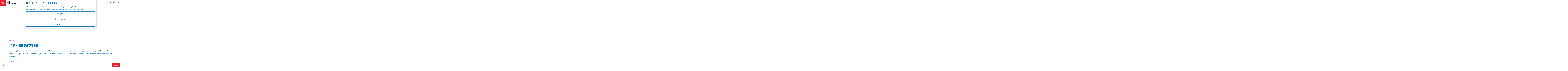

--- FILE ---
content_type: text/html; charset=UTF-8
request_url: https://www.friesland.nl/en/locations/894678013/camping-pasveer-1
body_size: 30984
content:
<!DOCTYPE html>





<html lang="en">
<head>
    <meta charset="utf-8">
    <meta http-equiv="X-UA-Compatible" content="IE=edge">
    <meta name="viewport" content="width=device-width, initial-scale=1.0">
    <meta name="msvalidate.01" content="0165B6DFBFDC76DB95E5AD1E4C980388"/>
    <meta name="theme-color" content="#0D72B9">
<meta name="msapplication-TileColor" content="#0D72B9"/>


    <title>
        Camping Pasveer | Friesland.nl
    </title>

                    <script>
            window.dataLayer = window.dataLayer || [];
            function gtag(){dataLayer.push(arguments);}

            gtag('consent', 'default', {
                'ad_personalization': 'denied',
                'ad_storage': 'denied',
                'ad_user_data': 'denied',
                'analytics_storage': 'denied',
                'functionality_storage': 'denied',
                'personalization_storage': 'denied',
                'security_storage': 'granted',
                'wait_for_update': 500
            });
            gtag('set', 'ads_data_redaction', true);
        </script>

        <script>(function(w,d,s,l,i){w[l]=w[l]||[];w[l].push(
            {'gtm.start': new Date().getTime(),event:'gtm.js'}
          );var f=d.getElementsByTagName(s)[0],
            j=d.createElement(s),dl=l!='dataLayer'?'&l='+l:'';j.async=true;j.src=
            'https://isst.friesland.nl/visit.js?id='+i+dl;f.parentNode.insertBefore(j,f);
          })(window,document,'script','dataLayer','friesland');</script>
    
                            <link rel="alternate" href="https://www.friesland.nl/nl/locaties/894678013/camping-pasveer-1" hreflang="nl"/>
            <link rel="alternate" href="https://www.friesland.nl/de/orte/894678013/campingplatz-pasveer" hreflang="de"/>
            <link rel="alternate" href="https://www.friesland.nl/en/locations/894678013/camping-pasveer" hreflang="en"/>
        
            

    <link rel="canonical" href="https://www.friesland.nl/en/locations/894678013/camping-pasveer" />



            <meta name="description" content="Camping Pasveer is 1.5 km from the center of Sneek. The campsite is located on an open waterway and has a little port. Through a direct connection you can sail to the Sneekermeer or take the Middelsee route through the middle of Friesland.">
        
                                <meta property="og:title" content="Camping Pasveer" />
                                <meta property="og:description" content="Camping Pasveer is 1.5 km from the center of Sneek. The campsite is located on an open waterway and has a little port. Through a direct connection you can sail to the Sneekermeer or take the Middelsee route through the middle of Friesland." />
                                <meta property="og:url" content="https://www.friesland.nl/en/locations/894678013/camping-pasveer" />
                                <meta property="og:type" content="website" />
                                                <meta property="og:image" content="https://assets.plaece.nl/thumb/LVfR7Chm8F2gqxr19NRC58McSEWymLREHUT6t3GatlA/resizing_type:fit/width:650/height:366/gravity:sm/aHR0cHM6Ly9hc3NldHMucGxhZWNlLm5sL29kcC1mcmllc2xhbmQvaW1hZ2UvNDg2ZjU2ODM1MmExMGM3NGE3Y2EwYmUyYzdhMzY3ZjcxOTIxNzQzMi5qcGc.jpg" />
                                                            <meta property="og:image" content="https://assets.plaece.nl/thumb/yLwXaL4cXqyHr4WmYwXc8gyiTpvNYRCDq24HXkkD2tc/resizing_type:fit/width:650/height:366/gravity:sm/aHR0cHM6Ly9hc3NldHMucGxhZWNlLm5sL29kcC1mcmllc2xhbmQvaW1hZ2UvN2ZjOGNiNTQ5YzI5OTA2YTNlODMwZDgxMTRiYWY3ZmIyNzBlOGM2ZS5qcGc.jpg" />
                                                            <meta property="og:image" content="https://assets.plaece.nl/thumb/Zfm_dnsAkqw8HvxjJxy4Ck7AmyUHlWTJc69TcPp1n4I/resizing_type:fit/width:650/height:366/gravity:sm/aHR0cHM6Ly9hc3NldHMucGxhZWNlLm5sL29kcC1mcmllc2xhbmQvaW1hZ2UvaGF2ZW4tYm92ZW4tMl81ODYxNzY0NjMuanBlZw.jpeg" />
                                                            <meta property="og:image" content="https://assets.plaece.nl/thumb/mNTMld3jNmPldo2agSOX2yeVAhMAj5VFeogvOZIau7w/resizing_type:fit/width:650/height:366/gravity:sm/aHR0cHM6Ly9hc3NldHMucGxhZWNlLm5sL29kcC1mcmllc2xhbmQvaW1hZ2UvMDhmNTQyNjNiOTBjMmRmYmY3Nzc3MWU4ODVjOTM2ZDNhMjM5MjZjOC5qcGc.jpg" />
                                                            <meta property="og:image" content="https://assets.plaece.nl/thumb/xHCFB-77GvE5jvqRzE01l1QQDoSlof-XFzGayvTaVgA/resizing_type:fit/width:650/height:366/gravity:sm/aHR0cHM6Ly9hc3NldHMucGxhZWNlLm5sL29kcC1mcmllc2xhbmQvaW1hZ2UvZGFhMTQwZjYxMjUxYTgwNTQxNGY0NDY1ZThkYmVkYzI0NzdmZmEzOS5qcGc.jpg" />
                                                            <meta property="og:image" content="https://assets.plaece.nl/thumb/DXsCqyFd_292PV7RhSBMU0Cs65HcNGqX-S4OQGGasr8/resizing_type:fit/width:650/height:366/gravity:sm/aHR0cHM6Ly9hc3NldHMucGxhZWNlLm5sL29kcC1mcmllc2xhbmQvaW1hZ2UvM2I3YWZlZjA2ODU3ZjMwMjYyNGVlNWY1OWRlMGZhYWRhZTIyYmI5Ny5qcGc.jpg" />
                                                            <meta property="og:image" content="https://assets.plaece.nl/thumb/D0gKfSWh9WTA2G_8owWZDao_HmtCWkWixvKILUzvrVg/resizing_type:fit/width:650/height:366/gravity:sm/aHR0cHM6Ly9hc3NldHMucGxhZWNlLm5sL29kcC1mcmllc2xhbmQvaW1hZ2UvYjY1ZWUwMzY2ZjI0MzJjN2FiYTVmNTgwOGRjMjU3NTEzZjBkOGU4MS5qcGc.jpg" />
                                                            <meta property="og:image" content="https://assets.plaece.nl/thumb/MwU1J6KzCaqCBahrm63BC_6xLniFhloaqfdRPSC-w0Y/resizing_type:fit/width:650/height:366/gravity:sm/aHR0cHM6Ly9hc3NldHMucGxhZWNlLm5sL29kcC1mcmllc2xhbmQvaW1hZ2UvZTg4M2QyNWFiZWFkMTU2YWYxZTJlYzM4MDQ3Yzc3YzFhMTk0MTc1NS5qcGc.jpg" />
                                                            <meta property="og:image" content="https://assets.plaece.nl/thumb/PPKA5azi2Ft0oFocXpVqh0S9tdlOpLSg4W1Otwvse4Q/resizing_type:fit/width:650/height:366/gravity:sm/aHR0cHM6Ly9hc3NldHMucGxhZWNlLm5sL29kcC1mcmllc2xhbmQvaW1hZ2UvYmZkYTE0NTRmMmIzMDBiOWE4MzZkNjQyMjEwZjA0MWUzMTMzZjgwYy5qcGc.jpg" />
                                                            <meta property="og:image" content="https://assets.plaece.nl/thumb/-DrLHnnmf4u1nHKHCtn59iCv_25iShJIoQa9qwKo8Ac/resizing_type:fit/width:650/height:366/gravity:sm/aHR0cHM6Ly9hc3NldHMucGxhZWNlLm5sL29kcC1mcmllc2xhbmQvaW1hZ2UvMWViZDQyYzhjZjhhYzJjNDIzOWIwNzk5YzhkMTc2OTM2MjViZGY3NC5qcGc.jpg" />
                                                            <meta property="og:video" content="https://vimeo.com/513038530/ca766b4614" />
                                                            <meta property="og:image" content="https://assets.plaece.nl/thumb/8gQrPzivzQ6Jzy2vcJaiPNmj7FJsFyRgDn7rBYAfSMY/resizing_type:fit/width:650/height:366/gravity:sm/aHR0cHM6Ly9hc3NldHMucGxhZWNlLm5sL29kcC1mcmllc2xhbmQvaW1hZ2UvcHJpdmV0ZXJyYXMtMl8yOTMwMzg2MTI0LmpwZWc.jpeg" />
                                                            <meta property="og:image" content="https://assets.plaece.nl/thumb/J9OEM4DekayrsEwnzrsAdern0n_FDfTu0nYtvehaA_U/resizing_type:fit/width:650/height:366/gravity:sm/aHR0cHM6Ly9hc3NldHMucGxhZWNlLm5sL29kcC1mcmllc2xhbmQvaW1hZ2Uvbmlub18zMTIyNTg5MTYwLmpwZWc.jpeg" />
                        

                                <meta name="twitter:card" content="summary" />
                                <meta name="twitter:title" content="Camping Pasveer" />
                                <meta name="twitter:description" content="Camping Pasveer is 1.5 km from the center of Sneek. The campsite is located on an open waterway and has a little port. Through a direct connection you can sail to the Sneekermeer or take the Middelsee route through the middle of Friesland." />
            






    
            <link rel="shortcut icon" href="/build/assets/favicon.eca5b07659adcd39dae9.ico" type="image/x-icon">
    <link rel="apple-touch-icon" href="/build/assets/apple-touch-icon.e2ded64428504375ba43.png">
    <link rel="apple-touch-icon" sizes="57x57" href="/build/assets/apple-touch-icon-57x57.5175c0a5f3fb1b28381c.png"/>
    <link rel="apple-touch-icon" sizes="60x60" href="/build/assets/apple-touch-icon-60x60.e98e98b0be1ab8da9e7c.png"/>
    <link rel="apple-touch-icon" sizes="72x72" href="/build/assets/apple-touch-icon-72x72.6815c47a7f9dd3019c20.png"/>
    <link rel="apple-touch-icon" sizes="76x76" href="/build/assets/apple-touch-icon-76x76.3326dd23487fc61b484b.png"/>
    <link rel="apple-touch-icon" sizes="114x114" href="/build/assets/apple-touch-icon-114x114.605c92b676b06f9b43e3.png"/>
    <link rel="apple-touch-icon" sizes="120x120" href="/build/assets/apple-touch-icon-120x120.178b89d2f83d7a7f3126.png"/>
    <link rel="apple-touch-icon" sizes="144x144" href="/build/assets/apple-touch-icon-144x144.0e08d0193bb2a3d4ae00.png"/>
    <link rel="apple-touch-icon" sizes="152x152" href="/build/assets/apple-touch-icon-152x152.e2ded64428504375ba43.png"/>
    <link rel="icon" type="image/png" href="/build/assets/favicon-196x196.6e8dd560c58c6d4538f2.png" sizes="196x196"/>
    <link rel="icon" type="image/png" href="/build/assets/favicon-96x96.ab0ad0d64f669b9d8d2e.png" sizes="96x96"/>
    <link rel="icon" type="image/png" href="/build/assets/favicon-32x32.b2d9f189794a64650e56.png" sizes="32x32"/>
    <link rel="icon" type="image/png" href="/build/assets/favicon-16x16.d355322ea82f8b452cc9.png" sizes="16x16"/>
    <link rel="icon" type="image/png" href="/build/assets/favicon-128.1b77abc9917e2321b816.png" sizes="128x128"/>
    <meta name="application-name" content="Digitaal Platform Friesland"/>
    <meta name="msapplication-TileColor" content="#0D72B9"/>
    <meta name="msapplication-TileImage" content="/build/assets/mstile-144x144.0e08d0193bb2a3d4ae00.png"/>
    <meta name="msapplication-square70x70logo" content="/build/assets/mstile-70x70.1b77abc9917e2321b816.png"/>
    <meta name="msapplication-square150x150logo" content="/build/assets/mstile-150x150.75404916a14ea9fb7999.png"/>
    <meta name="msapplication-wide310x150logo" content="/build/assets/mstile-310x150.d3f45e2b91b14f0b8646.png"/>
    <meta name="msapplication-square310x310logo" content="/build/assets/mstile-310x310.d75984d82ae9f06f8283.png"/>


            <link rel="stylesheet" href="/build/main.c01ba5570a3110d85a00.css">
    <link rel="stylesheet" href="/build/main-print.f913b7209d0455a344fb.css" media="print">


        <script>
    var odpClientApi = 'https\u003A\/\/www.friesland.nl\/_client\/en\/odp\/api';
    var clientFavorites = 'https\u003A\/\/www.friesland.nl\/_client\/favorite';
</script>

<script src="/build/runtime.25ae3703bf0e9506cd94.bundle.js" defer></script>
<script src="/build/main.2f4a9ae64cf7887f96bf.bundle.js" defer></script>


        
    <script src="https://cdnjs.cloudflare.com/ajax/libs/jquery/2.2.4/jquery.min.js" integrity="sha512-DUC8yqWf7ez3JD1jszxCWSVB0DMP78eOyBpMa5aJki1bIRARykviOuImIczkxlj1KhVSyS16w2FSQetkD4UU2w==" crossorigin="anonymous" referrerpolicy="no-referrer"></script>
</head>
<body class="locale-en  is-odp-detail is-odp-location-detail         is-friesland body--theme-default
        "
        data-ga-value=894678013                                                     data-has-no-pageparts="true"
                    data-instant-intensity="viewport"
         data-cookie-bundle-enabled="true">

                                                            <!-- Google Tag Manager (noscript) -->
            <noscript>
                <iframe src="https://www.googletagmanager.com/ns.html?id=GTM-WPZ3JD"
                    height="0" width="0" style="display:none;visibility:hidden"></iframe>
            </noscript>
            <!-- End Google Tag Manager (noscript) -->
                        
    
                
    <header class="main-header header-light">
        <a href="#main" class="header__skiplink">Skip to main content</a>

        <div class="header__menuwrapper">
            <button data-ga-category="click" data-ga-action="menu" data-ga-label="#" id="mainmenu-toggle"
                    class="header__menu">
                <span class="menutxt">
                    <span class="menutxt__open">menu</span>
                    <span class="menutxt__close">close</span>
                </span>
                <span class="menuicon" aria-hidden="true"></span>
            </button>
            <div class="header__logo">
                    
                                    <a href="/en" class="main-header__logo">
            <img src="/build/assets/general/Visit-Frieland.fefa3f7b1cfa6f204932.svg"
                    alt="Visit Friesland"
                    class="main-header__logo__img">
            <span class="sr-only">Go to the homepage</span>
        </a>
    
    
            </div>
        </div>

        <div class="header__content-wrapper">
            <div class="header__content-wrapper-inner">
                    <nav id="main-nav" class="main-header__nav main-nav" aria-label="Primary">
        <ul class="menu">
                                                                                            <li class="main-nav__parent-wrapper main-nav__parent-wrapper--has-children" data-a11y="close">
                                                        <a href="/en/trending" class="main-nav__link main-nav__link-parent main-nav__link--has-children      main-nav-parent-link__theme--default"
                aria-haspopup="true" aria-expanded="false"
                aria-controls="menu__children-3868"                
                >
                            <span class="main-nav__link-title button-content--reset">featured</span>
                                                                                                                                    </a>
                                                            <ul id="menu__children-3868" class="menu__children">

                        <li class="main-nav__child__back-button__wrapper">
                <button class="btn--reset main-nav__child__back-button">
                    <span class="icon-font icon-fill-chevron-left" aria-hidden="true"></span>
                    Back
                </button>
            </li>

                        <li class="main-nav__parent-wrapper-mobile">
                <a href="/en/trending" class="main-nav__parent-title">
                    <span class="main-nav__link-title button-content--reset">featured</span>
                </a>
            </li>

                                            <li class="main-nav__child-wrapper main-nav-child__theme--default">
                <a href="/en/all-about-friesland" class="main-nav__link main-nav__link-child       main-nav-child-link__theme--default"
                                
                >
                            <span class="main-nav__link-title button-content--reset">about friesland</span>
                                                                                                                                    </a>
                                </li>
                                                <li class="main-nav__child-wrapper main-nav-child__theme--default">
                <a href="/en/blog/archive/7-good-reasons-to-spend-your-holiday-in-friesland" class="main-nav__link main-nav__link-child       main-nav-child-link__theme--default"
                                
                >
                            <span class="main-nav__link-title button-content--reset">7 reasons to visit</span>
                                                                                                                                    </a>
                                </li>
                                                <li class="main-nav__child-wrapper main-nav-child__theme--default">
                <a href="/en/trending/for-the-kids" class="main-nav__link main-nav__link-child       main-nav-child-link__theme--default"
                                
                >
                            <span class="main-nav__link-title button-content--reset">family fun</span>
                                                                                                                                    </a>
                                </li>
                                                <li class="main-nav__child-wrapper main-nav-child__theme--default">
                <a href="/en/blog/archive/the-language-of-the-frisians" class="main-nav__link main-nav__link-child       main-nav-child-link__theme--default"
                                
                >
                            <span class="main-nav__link-title button-content--reset">frisian language</span>
                                                                                                                                    </a>
                                </li>
                                                <li class="main-nav__child-wrapper main-nav-child__theme--default">
                <a href="/en/trending/blogs" class="main-nav__link main-nav__link-child       main-nav-child-link__theme--default"
                                
                >
                            <span class="main-nav__link-title button-content--reset">blogs</span>
                                                                                                                                    </a>
                                </li>
                        </ul>
                    </li>
                                    <li class="main-nav__parent-wrapper main-nav__parent-wrapper--has-children" data-a11y="close">
                                                        <a href="/en/discover" class="main-nav__link main-nav__link-parent main-nav__link--has-children      main-nav-parent-link__theme--default"
                aria-haspopup="true" aria-expanded="false"
                aria-controls="menu__children-587"                
                >
                            <span class="main-nav__link-title button-content--reset">Discover</span>
                                                                                                                                    </a>
                                                            <ul id="menu__children-587" class="menu__children">

                        <li class="main-nav__child__back-button__wrapper">
                <button class="btn--reset main-nav__child__back-button">
                    <span class="icon-font icon-fill-chevron-left" aria-hidden="true"></span>
                    Back
                </button>
            </li>

                        <li class="main-nav__parent-wrapper-mobile">
                <a href="/en/discover" class="main-nav__parent-title">
                    <span class="main-nav__link-title button-content--reset">Discover</span>
                </a>
            </li>

                                            <li class="main-nav__child-wrapper main-nav-child__theme--default">
                <a href="/en/discover/eleven-cities-and-villages" class="main-nav__link main-nav__link-child       main-nav-child-link__theme--default"
                                
                >
                            <span class="main-nav__link-title button-content--reset">eleven cities</span>
                                                                                                                                    </a>
                                </li>
                                                <li class="main-nav__child-wrapper main-nav-child__theme--default">
                <a href="/en/discover/wadden-islands" class="main-nav__link main-nav__link-child       main-nav-child-link__theme--default"
                                
                >
                            <span class="main-nav__link-title button-content--reset">the wadden islands</span>
                                                                                                                                    </a>
                                </li>
                                                <li class="main-nav__child-wrapper main-nav-child__theme--default">
                <a href="/en/discover/waterland" class="main-nav__link main-nav__link-child       main-nav-child-link__theme--default"
                                
                >
                            <span class="main-nav__link-title button-content--reset">water</span>
                                                                                                                                    </a>
                                </li>
                                                <li class="main-nav__child-wrapper main-nav-child__theme--default">
                <a href="/en/discover/nature" class="main-nav__link main-nav__link-child       main-nav-child-link__theme--default"
                                
                >
                            <span class="main-nav__link-title button-content--reset">nature</span>
                                                                                                                                    </a>
                                </li>
                                                <li class="main-nav__child-wrapper main-nav-child__theme--default">
                <a href="/en/discover/culture" class="main-nav__link main-nav__link-child       main-nav-child-link__theme--default"
                                
                >
                            <span class="main-nav__link-title button-content--reset">culture</span>
                                                                                                                                    </a>
                                </li>
                        </ul>
                    </li>
                                    <li class="main-nav__parent-wrapper main-nav__parent-wrapper--has-children" data-a11y="close">
                                                        <a href="/en/plan" class="main-nav__link main-nav__link-parent main-nav__link--has-children      main-nav-parent-link__theme--default"
                aria-haspopup="true" aria-expanded="false"
                aria-controls="menu__children-588"                
                >
                            <span class="main-nav__link-title button-content--reset">Visit</span>
                                                                                                                                    </a>
                                                            <ul id="menu__children-588" class="menu__children">

                        <li class="main-nav__child__back-button__wrapper">
                <button class="btn--reset main-nav__child__back-button">
                    <span class="icon-font icon-fill-chevron-left" aria-hidden="true"></span>
                    Back
                </button>
            </li>

                        <li class="main-nav__parent-wrapper-mobile">
                <a href="/en/plan" class="main-nav__parent-title">
                    <span class="main-nav__link-title button-content--reset">Visit</span>
                </a>
            </li>

                                            <li class="main-nav__child-wrapper main-nav-child__theme--default">
                <a href="/en/plan/eating-drinking" class="main-nav__link main-nav__link-child       main-nav-child-link__theme--default"
                                
                >
                            <span class="main-nav__link-title button-content--reset">Food and drinks</span>
                                                                                                                                    </a>
                                </li>
                                                <li class="main-nav__child-wrapper main-nav-child__theme--default">
                <a href="/en/plan/see-do" class="main-nav__link main-nav__link-child       main-nav-child-link__theme--default"
                                
                >
                            <span class="main-nav__link-title button-content--reset">See and Do</span>
                                                                                                                                    </a>
                                </li>
                                                <li class="main-nav__child-wrapper main-nav-child__theme--default">
                <a href="/en/plan/evenementen" class="main-nav__link main-nav__link-child       main-nav-child-link__theme--default"
                                
                >
                            <span class="main-nav__link-title button-content--reset">events</span>
                                                                                                                                    </a>
                                </li>
                                                <li class="main-nav__child-wrapper main-nav-child__theme--default">
                <a href="/en/plan/accommodation" class="main-nav__link main-nav__link-child       main-nav-child-link__theme--default"
                                
                >
                            <span class="main-nav__link-title button-content--reset">stay the night</span>
                                                                                                                                    </a>
                                </li>
                        </ul>
                    </li>
                                                </ul>
    </nav>
    <div class="main-nav__overlay"></div>
                
            </div>
        </div>

        <div class="headerdots__wrapper">
                        
                                        <div class="header__topmenu">
                                            <a class="headerdots__link" href="https://www.friesland.nl/en/offline-pagina-s/european-capital-of-culture/plannen/op-de-kaart" >on the map</a>
                                            <a class="headerdots__link" href="https://www.friesland.nl/en/travel-trade"  target="_blank" >travel trade</a>
                                    </div>
            
                            <ul class="handles">
                                                                            <li class="handles__item handles__item--map">
                    <a href="/en/on-the-map" class="handles__link " >
                        <span class="handles__icon icon-font icon-fill-marker2" aria-hidden="true"></span>
                        <span class="handles__name">MAP</span>
                    </a>
                </li>
                    
                                                                                                                                    <li class="handles__item handles__item--favorites">
                    <a href="/en/favourites" class="handles__link " >
                        <span class="handles__icon icon-font icon-fill-heart" aria-hidden="true"></span>
                        <span class="handles__count" data-favorite-count="0" aria-describedby="handles-favorites-name" role="status">0</span>
                        <span class="handles__name" id="handles-favorites-name">Favorites</span>
                    </a>
                </li>
                    
                                    <form method="get" action="/en/search" class="main-header__search">
                        <input type="search" name="query" aria-label="Search"
                    placeholder="" class="main-header__search-input"
                    value="">
            <button type="submit" class="main-header__search-btn">
                <span class="main-header__search-icon icon-font icon-fill-magnifyglass" aria-hidden="true"></span>
                <span class="sr-only">Search</span>
            </button>
        </form>
    
                </ul>

                                    <nav class="language-nav" data-a11y="close" aria-labelledby="language-nav-switcher" translate="no">
                            <span id="language-nav-switcher" class="sr-only">
                    Select language
                    <span class="sr-only" aria-current="true">Current language: English</span>
                </span>
                                        <button class="language-nav__item language-nav__item--en language-nav__active-lang"
                        aria-expanded="false" aria-controls="language-nav__items" aria-haspopup="true"
                        aria-labelledby="language-nav-switcher">
                    <span class="language-nav__text" aria-hidden="true">en</span>
                </button>
                <span class="language-nav__item language-nav__item--en language-nav__active-lang" aria-labelledby="language-nav-switcher">
                    <span class="language-nav__text" aria-hidden="true">en</span>
                </span>
                                        <div id="language-nav__items" class="language-nav__items">
                                                                                                        <a href="https://www.friesland.nl/nl/locaties/894678013/camping-pasveer-1"
                                   class="language-nav__item language-nav__item--nl language-nav__link"
                                   lang="nl" hreflang="nl">
                                                                            <span class="language-nav__text" aria-hidden="true">nl</span>
                                                                                                                <span class="sr-only">Ga naar de Nederlandse pagina</span>
                                                                    </a>
                                                                                                                                                            <a href="https://www.friesland.nl/fy/lokaasjes"
                                   class="language-nav__item language-nav__item--fy language-nav__link"
                                   lang="fy" hreflang="fy">
                                                                            <span class="language-nav__text" aria-hidden="true">fy</span>
                                                                                                                <span class="sr-only">Gean nei de Fryske side</span>
                                                                    </a>
                                                                                                                                                            <a href="https://www.friesland.nl/de/orte/894678013/campingplatz-pasveer"
                                   class="language-nav__item language-nav__item--de language-nav__link"
                                   lang="de" hreflang="de">
                                                                            <span class="language-nav__text" aria-hidden="true">de</span>
                                                                                                                <span class="sr-only">Gehen Sie zur deutschen Seite</span>
                                                                    </a>
                                                                                        </div>
                    </nav>
                        </div>
    </header>

    
        <main id="main">

                
            

            <div class="odp-detail-container odp-detail-container--stretch-full odp-detail-container--stretch-full--location">
        <script type="application/ld+json">{
    "@context": "http://schema.org",
    "name": "Camping Pasveer",
    "description": "Camping Pasveer is 1.5 km from the center of Sneek. The campsite is located on an open waterway and has a little port. Through a direct connection you can sail to the Sneekermeer or take the Middelsee route through the middle of Friesland.",
    "image": "https://assets.plaece.nl/odp-friesland/image/486f568352a10c74a7ca0be2c7a367f719217432.jpg",
    "@type": "Place",
    "address": {
        "@type": "PostalAddress",
        "addressCountry": "NL",
        "postalCode": "8631 SK",
        "streetAddress": "Pasfeardyk 6",
        "addressLocality": "Sneek"
    },
    "geo": {
        "latitude": 53.049258,
        "longitude": 5.679918,
        "@type": "GeoCoordinates"
    },
    "telephone": "+(31) 0515 413977"
}</script>
                        <script>
          window.dataLayer = window.dataLayer || [];
          window.dataLayer.push({"categories":["camping","jachthaven","camperstandplaats","trekkershut","glamping","groepsactiviteiten","aanbieder-van-vaar-en-zeiltochten","kanoverhuur","kano-en-bootverhuurbedrijf","supverhuur"],"city":"Sneek"});
        </script>
    

        
                                            <div class="item-details general-content ">
                    <div class="item-details__header item-details__location-header">
                            <div class="splide__carousel item-carousel">
                            <span class="anchor" id="item-details__carousel"></span>
                        <div class="splide splide__main item-carousel__container"
                                data-splide='{
    "type":"slide",
    "arrows":true,
    "pagination":true,
    "keyboard":"focused",
    "slideFocus":false,
    "flickPower":50,
    "video": {
    "autoplay": "1",
    "mute": "1",
    "playerOptions": {
    "vimeo": {
    "controls": "1"
    },
    "youtube": {
    "controls": "1"
    }
    }
    },
    "classes": {
    "pagination": "splide__pagination item-carousel__pagination",
    "page": "splide__pagination__page item-carousel__pagination-page"
    },
    "drag":true
        ,"i18n": {
        "prev": "Previous slide"
        ,"next": "Next slide"
        ,"first": "Go to first slide"
        ,"last": "Go to last slide"
        ,"slideX": "Go to slide %s"
        ,"pageX": "Go to page %s"
        ,"play": "Start autoplay"
        ,"pause": "Pause autoplay"
        ,"carousel": "carousel"
        ,"select": "Select a slide to show"
        ,"slide": "slide"
        ,"slideLabel": "%s of %s"
        ,"playVideo": "Play video"
    }
    
    }' >
                                                                                            <div class="splide__arrows item-carousel__arrows ">
            <button type="button" class="splide__arrow splide__arrow--prev item-carousel__arrow item-carousel__arrow--prev icon-font icon-fill-chevron-left" data-ga-category="click" data-ga-label="navigation" data-ga-action="prev"></button>
                        <button type="button" class="splide__arrow splide__arrow--next item-carousel__arrow item-carousel__arrow--next icon-font icon-fill-chevron-right" data-ga-category="click" data-ga-label="navigation" data-ga-action="next"></button>
        </div>
    
                                                                            <div class="splide__track item-carousel__track">
                        <ul class="splide__list item-carousel__list">
                                                                                                                                                                                                                                                                                                        <li class="splide__slide item-carousel__item-container file-image">
                                                                                                                                                                                <picture class="img__wrapper img--theme-default item-carousel__item"
                    data-copyright="&copy; LH">
                                                                                                                                                                        <source type="image/webp"
                                        srcset="https://assets.plaece.nl/thumb/XqUvZf6Q2wA74c_AXGhC9WUKnkcUORbJRDEBvD0Q6Ik/resizing_type:fit/width:960/height:0/gravity:sm/enlarge:0/aHR0cHM6Ly9hc3NldHMucGxhZWNlLm5sL29kcC1mcmllc2xhbmQvaW1hZ2UvNDg2ZjU2ODM1MmExMGM3NGE3Y2EwYmUyYzdhMzY3ZjcxOTIxNzQzMi5qcGc.webp" media="(max-width: 500px)">
                                                                            <source srcset="https://assets.plaece.nl/thumb/LulaiXIXRJfBJl-mFWbOmLaBMzAMPfPAiFTKBx8EfQI/resizing_type:fit/width:960/height:0/gravity:sm/enlarge:0/aHR0cHM6Ly9hc3NldHMucGxhZWNlLm5sL29kcC1mcmllc2xhbmQvaW1hZ2UvNDg2ZjU2ODM1MmExMGM3NGE3Y2EwYmUyYzdhMzY3ZjcxOTIxNzQzMi5qcGc.jpg" media="(max-width: 500px)">
                                                                                                                                                        <source type="image/webp"
                                        srcset="https://assets.plaece.nl/thumb/sR5Z5N7Dpgpwx97Qv__EkeaPDRhSnBRu1NvN7sV1Qpo/resizing_type:fit/width:1280/height:0/gravity:sm/enlarge:0/aHR0cHM6Ly9hc3NldHMucGxhZWNlLm5sL29kcC1mcmllc2xhbmQvaW1hZ2UvNDg2ZjU2ODM1MmExMGM3NGE3Y2EwYmUyYzdhMzY3ZjcxOTIxNzQzMi5qcGc.webp" media="(max-width: 1079px)">
                                                                            <source srcset="https://assets.plaece.nl/thumb/GtEVvzqyYaHZna9iii5GACPhay8o_7iBTJWLzRYPEj4/resizing_type:fit/width:1280/height:0/gravity:sm/enlarge:0/aHR0cHM6Ly9hc3NldHMucGxhZWNlLm5sL29kcC1mcmllc2xhbmQvaW1hZ2UvNDg2ZjU2ODM1MmExMGM3NGE3Y2EwYmUyYzdhMzY3ZjcxOTIxNzQzMi5qcGc.jpg" media="(max-width: 1079px)">
                                                                                                                                                        <source type="image/webp"
                                        srcset="https://assets.plaece.nl/thumb/LoIiziLKpLerqjiHGH0LXJi1HSVbNn9l4sgX0W33uuE/resizing_type:fit/width:1580/height:0/gravity:sm/enlarge:0/aHR0cHM6Ly9hc3NldHMucGxhZWNlLm5sL29kcC1mcmllc2xhbmQvaW1hZ2UvNDg2ZjU2ODM1MmExMGM3NGE3Y2EwYmUyYzdhMzY3ZjcxOTIxNzQzMi5qcGc.webp">
                                                                            <source srcset="https://assets.plaece.nl/thumb/DVq1MwX8fT_YQOnSAeFFsK2OKwkyvjIays1pHvBxjes/resizing_type:fit/width:1580/height:0/gravity:sm/enlarge:0/aHR0cHM6Ly9hc3NldHMucGxhZWNlLm5sL29kcC1mcmllc2xhbmQvaW1hZ2UvNDg2ZjU2ODM1MmExMGM3NGE3Y2EwYmUyYzdhMzY3ZjcxOTIxNzQzMi5qcGc.jpg">
                                                    <img src="https://assets.plaece.nl/thumb/LulaiXIXRJfBJl-mFWbOmLaBMzAMPfPAiFTKBx8EfQI/resizing_type:fit/width:960/height:0/gravity:sm/enlarge:0/aHR0cHM6Ly9hc3NldHMucGxhZWNlLm5sL29kcC1mcmllc2xhbmQvaW1hZ2UvNDg2ZjU2ODM1MmExMGM3NGE3Y2EwYmUyYzdhMzY3ZjcxOTIxNzQzMi5qcGc.jpg"
                        class="img__main "
                        alt="" 
                        >
            </picture>
                                            </li>
                                                                                                                                                                                                                                                                                                                                                                                                                    <li class="splide__slide item-carousel__item-container file-image">
                                                                                                                                                                                <picture class="img__wrapper img--theme-default item-carousel__item"
                    >
                                                                                                                                                                        <source type="image/webp"
                                        srcset="https://assets.plaece.nl/thumb/u-LWRqzOdKxS95SghWIhTu5hB_DPQtZeNyTRkzjuh3Y/resizing_type:fit/width:960/height:0/gravity:sm/enlarge:0/aHR0cHM6Ly9hc3NldHMucGxhZWNlLm5sL29kcC1mcmllc2xhbmQvaW1hZ2UvN2ZjOGNiNTQ5YzI5OTA2YTNlODMwZDgxMTRiYWY3ZmIyNzBlOGM2ZS5qcGc.webp" media="(max-width: 500px)">
                                                                            <source srcset="https://assets.plaece.nl/thumb/8n3vdlIo-d4Kb55aWZJtHmv_Sy7Zw2MQvjF5WflGadM/resizing_type:fit/width:960/height:0/gravity:sm/enlarge:0/aHR0cHM6Ly9hc3NldHMucGxhZWNlLm5sL29kcC1mcmllc2xhbmQvaW1hZ2UvN2ZjOGNiNTQ5YzI5OTA2YTNlODMwZDgxMTRiYWY3ZmIyNzBlOGM2ZS5qcGc.jpg" media="(max-width: 500px)">
                                                                                                                                                        <source type="image/webp"
                                        srcset="https://assets.plaece.nl/thumb/djAK6DIRP9riBPqdQcWi_tfrcCcrXhaV9q2V8uawEcc/resizing_type:fit/width:1280/height:0/gravity:sm/enlarge:0/aHR0cHM6Ly9hc3NldHMucGxhZWNlLm5sL29kcC1mcmllc2xhbmQvaW1hZ2UvN2ZjOGNiNTQ5YzI5OTA2YTNlODMwZDgxMTRiYWY3ZmIyNzBlOGM2ZS5qcGc.webp" media="(max-width: 1079px)">
                                                                            <source srcset="https://assets.plaece.nl/thumb/BPmArwc9jqwEyawsWvh4FtsPJYThc017MsigLcLscHg/resizing_type:fit/width:1280/height:0/gravity:sm/enlarge:0/aHR0cHM6Ly9hc3NldHMucGxhZWNlLm5sL29kcC1mcmllc2xhbmQvaW1hZ2UvN2ZjOGNiNTQ5YzI5OTA2YTNlODMwZDgxMTRiYWY3ZmIyNzBlOGM2ZS5qcGc.jpg" media="(max-width: 1079px)">
                                                                                                                                                        <source type="image/webp"
                                        srcset="https://assets.plaece.nl/thumb/zo_fY-krW7mFHZQZRGhz2oy3Aw1ixCWOl8pa5HCNxrM/resizing_type:fit/width:1580/height:0/gravity:sm/enlarge:0/aHR0cHM6Ly9hc3NldHMucGxhZWNlLm5sL29kcC1mcmllc2xhbmQvaW1hZ2UvN2ZjOGNiNTQ5YzI5OTA2YTNlODMwZDgxMTRiYWY3ZmIyNzBlOGM2ZS5qcGc.webp">
                                                                            <source srcset="https://assets.plaece.nl/thumb/H6pBoX4NnMlprIAujPEWyWNYi7OyAb8SXxo2t5RMA2k/resizing_type:fit/width:1580/height:0/gravity:sm/enlarge:0/aHR0cHM6Ly9hc3NldHMucGxhZWNlLm5sL29kcC1mcmllc2xhbmQvaW1hZ2UvN2ZjOGNiNTQ5YzI5OTA2YTNlODMwZDgxMTRiYWY3ZmIyNzBlOGM2ZS5qcGc.jpg">
                                                    <img src="https://assets.plaece.nl/thumb/8n3vdlIo-d4Kb55aWZJtHmv_Sy7Zw2MQvjF5WflGadM/resizing_type:fit/width:960/height:0/gravity:sm/enlarge:0/aHR0cHM6Ly9hc3NldHMucGxhZWNlLm5sL29kcC1mcmllc2xhbmQvaW1hZ2UvN2ZjOGNiNTQ5YzI5OTA2YTNlODMwZDgxMTRiYWY3ZmIyNzBlOGM2ZS5qcGc.jpg"
                        class="img__main "
                        alt="" loading="lazy"
                        >
            </picture>
                                            </li>
                                                                                                                                                                                                                                                                                                                                                                                                                    <li class="splide__slide item-carousel__item-container file-image">
                                                                                                                                                                                <picture class="img__wrapper img--theme-default item-carousel__item"
                    >
                                                                                                                                                                        <source type="image/webp"
                                        srcset="https://assets.plaece.nl/thumb/K4W6Pl-KT4WPsxL54MwNrpidPJ1qZqbyIT5bV8Jsnec/resizing_type:fit/width:960/height:0/gravity:sm/enlarge:0/aHR0cHM6Ly9hc3NldHMucGxhZWNlLm5sL29kcC1mcmllc2xhbmQvaW1hZ2UvaGF2ZW4tYm92ZW4tMl81ODYxNzY0NjMuanBlZw.webp" media="(max-width: 500px)">
                                                                            <source srcset="https://assets.plaece.nl/thumb/ElEkA-FKTp7uYzu0rtuGynxPmclghHqHu4I9kJabMiw/resizing_type:fit/width:960/height:0/gravity:sm/enlarge:0/aHR0cHM6Ly9hc3NldHMucGxhZWNlLm5sL29kcC1mcmllc2xhbmQvaW1hZ2UvaGF2ZW4tYm92ZW4tMl81ODYxNzY0NjMuanBlZw.jpeg" media="(max-width: 500px)">
                                                                                                                                                        <source type="image/webp"
                                        srcset="https://assets.plaece.nl/thumb/_n8oEzXf28oMx2xtdWGRvPOmNAWe5y40Jw6mhdKW4Lg/resizing_type:fit/width:1280/height:0/gravity:sm/enlarge:0/aHR0cHM6Ly9hc3NldHMucGxhZWNlLm5sL29kcC1mcmllc2xhbmQvaW1hZ2UvaGF2ZW4tYm92ZW4tMl81ODYxNzY0NjMuanBlZw.webp" media="(max-width: 1079px)">
                                                                            <source srcset="https://assets.plaece.nl/thumb/_ctGGSHN7KWRySgpfUBtBRe6mj8v3W4DRKAABZKrPxQ/resizing_type:fit/width:1280/height:0/gravity:sm/enlarge:0/aHR0cHM6Ly9hc3NldHMucGxhZWNlLm5sL29kcC1mcmllc2xhbmQvaW1hZ2UvaGF2ZW4tYm92ZW4tMl81ODYxNzY0NjMuanBlZw.jpeg" media="(max-width: 1079px)">
                                                                                                                                                        <source type="image/webp"
                                        srcset="https://assets.plaece.nl/thumb/fKqCcbstnPGQHeW_z54xMmaklRQy9fxq1ZeMqK4Q7SM/resizing_type:fit/width:1580/height:0/gravity:sm/enlarge:0/aHR0cHM6Ly9hc3NldHMucGxhZWNlLm5sL29kcC1mcmllc2xhbmQvaW1hZ2UvaGF2ZW4tYm92ZW4tMl81ODYxNzY0NjMuanBlZw.webp">
                                                                            <source srcset="https://assets.plaece.nl/thumb/IRwov5hypJUg8M-gFozDIcNjm2E7_QHncNIu2gZv9wo/resizing_type:fit/width:1580/height:0/gravity:sm/enlarge:0/aHR0cHM6Ly9hc3NldHMucGxhZWNlLm5sL29kcC1mcmllc2xhbmQvaW1hZ2UvaGF2ZW4tYm92ZW4tMl81ODYxNzY0NjMuanBlZw.jpeg">
                                                    <img src="https://assets.plaece.nl/thumb/ElEkA-FKTp7uYzu0rtuGynxPmclghHqHu4I9kJabMiw/resizing_type:fit/width:960/height:0/gravity:sm/enlarge:0/aHR0cHM6Ly9hc3NldHMucGxhZWNlLm5sL29kcC1mcmllc2xhbmQvaW1hZ2UvaGF2ZW4tYm92ZW4tMl81ODYxNzY0NjMuanBlZw.jpeg"
                        class="img__main "
                        alt="" loading="lazy"
                        >
            </picture>
                                            </li>
                                                                                                                                                                                                                                                                                                                                                                                                                    <li class="splide__slide item-carousel__item-container file-image">
                                                                                                                                                                                <picture class="img__wrapper img--theme-default item-carousel__item"
                    data-copyright="&copy; Robin Sala">
                                                                                                                                                                        <source type="image/webp"
                                        srcset="https://assets.plaece.nl/thumb/3i_n8awH8vULCyeD4ARiXE5wvrls487jhoOWVecMXrM/resizing_type:fit/width:960/height:0/gravity:sm/enlarge:0/aHR0cHM6Ly9hc3NldHMucGxhZWNlLm5sL29kcC1mcmllc2xhbmQvaW1hZ2UvMDhmNTQyNjNiOTBjMmRmYmY3Nzc3MWU4ODVjOTM2ZDNhMjM5MjZjOC5qcGc.webp" media="(max-width: 500px)">
                                                                            <source srcset="https://assets.plaece.nl/thumb/AqSiuQOd_afIAYSjaaRgnijWuHFaDFn0-5tjGTfZvtU/resizing_type:fit/width:960/height:0/gravity:sm/enlarge:0/aHR0cHM6Ly9hc3NldHMucGxhZWNlLm5sL29kcC1mcmllc2xhbmQvaW1hZ2UvMDhmNTQyNjNiOTBjMmRmYmY3Nzc3MWU4ODVjOTM2ZDNhMjM5MjZjOC5qcGc.jpg" media="(max-width: 500px)">
                                                                                                                                                        <source type="image/webp"
                                        srcset="https://assets.plaece.nl/thumb/jzFF_txvMMVTZAA9zOGz7oCRVVW1-pxOyA0cIPgoynM/resizing_type:fit/width:1280/height:0/gravity:sm/enlarge:0/aHR0cHM6Ly9hc3NldHMucGxhZWNlLm5sL29kcC1mcmllc2xhbmQvaW1hZ2UvMDhmNTQyNjNiOTBjMmRmYmY3Nzc3MWU4ODVjOTM2ZDNhMjM5MjZjOC5qcGc.webp" media="(max-width: 1079px)">
                                                                            <source srcset="https://assets.plaece.nl/thumb/15HS8Urp_nEpn701Jai4yNsm1DSXP1JexSJ5wH79SQc/resizing_type:fit/width:1280/height:0/gravity:sm/enlarge:0/aHR0cHM6Ly9hc3NldHMucGxhZWNlLm5sL29kcC1mcmllc2xhbmQvaW1hZ2UvMDhmNTQyNjNiOTBjMmRmYmY3Nzc3MWU4ODVjOTM2ZDNhMjM5MjZjOC5qcGc.jpg" media="(max-width: 1079px)">
                                                                                                                                                        <source type="image/webp"
                                        srcset="https://assets.plaece.nl/thumb/Y0pjWsersSJj6iMFRXg8uxaRRJfyRiXbMLqoxSNlScI/resizing_type:fit/width:1580/height:0/gravity:sm/enlarge:0/aHR0cHM6Ly9hc3NldHMucGxhZWNlLm5sL29kcC1mcmllc2xhbmQvaW1hZ2UvMDhmNTQyNjNiOTBjMmRmYmY3Nzc3MWU4ODVjOTM2ZDNhMjM5MjZjOC5qcGc.webp">
                                                                            <source srcset="https://assets.plaece.nl/thumb/EfekuwYO6IGTqnEwB3RsFePY-2Y-poacDcTzcAXTKPA/resizing_type:fit/width:1580/height:0/gravity:sm/enlarge:0/aHR0cHM6Ly9hc3NldHMucGxhZWNlLm5sL29kcC1mcmllc2xhbmQvaW1hZ2UvMDhmNTQyNjNiOTBjMmRmYmY3Nzc3MWU4ODVjOTM2ZDNhMjM5MjZjOC5qcGc.jpg">
                                                    <img src="https://assets.plaece.nl/thumb/AqSiuQOd_afIAYSjaaRgnijWuHFaDFn0-5tjGTfZvtU/resizing_type:fit/width:960/height:0/gravity:sm/enlarge:0/aHR0cHM6Ly9hc3NldHMucGxhZWNlLm5sL29kcC1mcmllc2xhbmQvaW1hZ2UvMDhmNTQyNjNiOTBjMmRmYmY3Nzc3MWU4ODVjOTM2ZDNhMjM5MjZjOC5qcGc.jpg"
                        class="img__main "
                        alt="" loading="lazy"
                        >
            </picture>
                                            </li>
                                                                                                                                                                                                                                                                                                                                                                                                                    <li class="splide__slide item-carousel__item-container file-image">
                                                                                                                                                                                <picture class="img__wrapper img--theme-default item-carousel__item"
                    data-copyright="&copy; LH">
                                                                                                                                                                        <source type="image/webp"
                                        srcset="https://assets.plaece.nl/thumb/-96372PaH-dN_V801pXhwM3jnR8kLlc3Nh182Th0i1M/resizing_type:fit/width:960/height:0/gravity:sm/enlarge:0/aHR0cHM6Ly9hc3NldHMucGxhZWNlLm5sL29kcC1mcmllc2xhbmQvaW1hZ2UvZGFhMTQwZjYxMjUxYTgwNTQxNGY0NDY1ZThkYmVkYzI0NzdmZmEzOS5qcGc.webp" media="(max-width: 500px)">
                                                                            <source srcset="https://assets.plaece.nl/thumb/SoxLPQ0CxmN-uAdg3Low-Aw3NbZRZ7DhqPmBoxKxWdU/resizing_type:fit/width:960/height:0/gravity:sm/enlarge:0/aHR0cHM6Ly9hc3NldHMucGxhZWNlLm5sL29kcC1mcmllc2xhbmQvaW1hZ2UvZGFhMTQwZjYxMjUxYTgwNTQxNGY0NDY1ZThkYmVkYzI0NzdmZmEzOS5qcGc.jpg" media="(max-width: 500px)">
                                                                                                                                                        <source type="image/webp"
                                        srcset="https://assets.plaece.nl/thumb/_PlifvWcDkLvLnkPjF1odqaRW-iSS0iFy-JOP0vrruI/resizing_type:fit/width:1280/height:0/gravity:sm/enlarge:0/aHR0cHM6Ly9hc3NldHMucGxhZWNlLm5sL29kcC1mcmllc2xhbmQvaW1hZ2UvZGFhMTQwZjYxMjUxYTgwNTQxNGY0NDY1ZThkYmVkYzI0NzdmZmEzOS5qcGc.webp" media="(max-width: 1079px)">
                                                                            <source srcset="https://assets.plaece.nl/thumb/gGubTawYubOdl3Ii-x5aWDvyHl99si4uXvMSk2od7C0/resizing_type:fit/width:1280/height:0/gravity:sm/enlarge:0/aHR0cHM6Ly9hc3NldHMucGxhZWNlLm5sL29kcC1mcmllc2xhbmQvaW1hZ2UvZGFhMTQwZjYxMjUxYTgwNTQxNGY0NDY1ZThkYmVkYzI0NzdmZmEzOS5qcGc.jpg" media="(max-width: 1079px)">
                                                                                                                                                        <source type="image/webp"
                                        srcset="https://assets.plaece.nl/thumb/TOpMg2bSBrHxZpR-AzVL-ic9_vPwbNx4TiEitTsXmPw/resizing_type:fit/width:1580/height:0/gravity:sm/enlarge:0/aHR0cHM6Ly9hc3NldHMucGxhZWNlLm5sL29kcC1mcmllc2xhbmQvaW1hZ2UvZGFhMTQwZjYxMjUxYTgwNTQxNGY0NDY1ZThkYmVkYzI0NzdmZmEzOS5qcGc.webp">
                                                                            <source srcset="https://assets.plaece.nl/thumb/_uxahrmzduP3lTdLKr1Yz5g8Tt5TNd4Smhva3gkwNKA/resizing_type:fit/width:1580/height:0/gravity:sm/enlarge:0/aHR0cHM6Ly9hc3NldHMucGxhZWNlLm5sL29kcC1mcmllc2xhbmQvaW1hZ2UvZGFhMTQwZjYxMjUxYTgwNTQxNGY0NDY1ZThkYmVkYzI0NzdmZmEzOS5qcGc.jpg">
                                                    <img src="https://assets.plaece.nl/thumb/SoxLPQ0CxmN-uAdg3Low-Aw3NbZRZ7DhqPmBoxKxWdU/resizing_type:fit/width:960/height:0/gravity:sm/enlarge:0/aHR0cHM6Ly9hc3NldHMucGxhZWNlLm5sL29kcC1mcmllc2xhbmQvaW1hZ2UvZGFhMTQwZjYxMjUxYTgwNTQxNGY0NDY1ZThkYmVkYzI0NzdmZmEzOS5qcGc.jpg"
                        class="img__main "
                        alt="" loading="lazy"
                        >
            </picture>
                                            </li>
                                                                                                                                                                                                                                                                                                                                                                                                                    <li class="splide__slide item-carousel__item-container file-image">
                                                                                                                                                                                <picture class="img__wrapper img--theme-default item-carousel__item"
                    data-copyright="&copy; LH">
                                                                                                                                                                        <source type="image/webp"
                                        srcset="https://assets.plaece.nl/thumb/_rcFWpnKI2cmWEF6a7G99nLwP4uEwh-HiO6ISaXEv_Q/resizing_type:fit/width:960/height:0/gravity:sm/enlarge:0/aHR0cHM6Ly9hc3NldHMucGxhZWNlLm5sL29kcC1mcmllc2xhbmQvaW1hZ2UvM2I3YWZlZjA2ODU3ZjMwMjYyNGVlNWY1OWRlMGZhYWRhZTIyYmI5Ny5qcGc.webp" media="(max-width: 500px)">
                                                                            <source srcset="https://assets.plaece.nl/thumb/qk9gnu-JughHT1k5bLufaAwgprYnmydruMP326eO8Ec/resizing_type:fit/width:960/height:0/gravity:sm/enlarge:0/aHR0cHM6Ly9hc3NldHMucGxhZWNlLm5sL29kcC1mcmllc2xhbmQvaW1hZ2UvM2I3YWZlZjA2ODU3ZjMwMjYyNGVlNWY1OWRlMGZhYWRhZTIyYmI5Ny5qcGc.jpg" media="(max-width: 500px)">
                                                                                                                                                        <source type="image/webp"
                                        srcset="https://assets.plaece.nl/thumb/dgLkkSdNRIt-oaIMaqm19bJm0t_ITR9Puxi0tl6kxSc/resizing_type:fit/width:1280/height:0/gravity:sm/enlarge:0/aHR0cHM6Ly9hc3NldHMucGxhZWNlLm5sL29kcC1mcmllc2xhbmQvaW1hZ2UvM2I3YWZlZjA2ODU3ZjMwMjYyNGVlNWY1OWRlMGZhYWRhZTIyYmI5Ny5qcGc.webp" media="(max-width: 1079px)">
                                                                            <source srcset="https://assets.plaece.nl/thumb/iSMmUnjsbRmF5Uxt-yAP-6huj7WFM4xO8Y0Q8B3nCFI/resizing_type:fit/width:1280/height:0/gravity:sm/enlarge:0/aHR0cHM6Ly9hc3NldHMucGxhZWNlLm5sL29kcC1mcmllc2xhbmQvaW1hZ2UvM2I3YWZlZjA2ODU3ZjMwMjYyNGVlNWY1OWRlMGZhYWRhZTIyYmI5Ny5qcGc.jpg" media="(max-width: 1079px)">
                                                                                                                                                        <source type="image/webp"
                                        srcset="https://assets.plaece.nl/thumb/4gB3dFN4iE43HvgHVV0CXM3u98wHtJpMUDbvLSesS3c/resizing_type:fit/width:1580/height:0/gravity:sm/enlarge:0/aHR0cHM6Ly9hc3NldHMucGxhZWNlLm5sL29kcC1mcmllc2xhbmQvaW1hZ2UvM2I3YWZlZjA2ODU3ZjMwMjYyNGVlNWY1OWRlMGZhYWRhZTIyYmI5Ny5qcGc.webp">
                                                                            <source srcset="https://assets.plaece.nl/thumb/kT_vrCI2F2dsLr4m4fdlOgSncx21lr4cTszzhtBA0Uk/resizing_type:fit/width:1580/height:0/gravity:sm/enlarge:0/aHR0cHM6Ly9hc3NldHMucGxhZWNlLm5sL29kcC1mcmllc2xhbmQvaW1hZ2UvM2I3YWZlZjA2ODU3ZjMwMjYyNGVlNWY1OWRlMGZhYWRhZTIyYmI5Ny5qcGc.jpg">
                                                    <img src="https://assets.plaece.nl/thumb/qk9gnu-JughHT1k5bLufaAwgprYnmydruMP326eO8Ec/resizing_type:fit/width:960/height:0/gravity:sm/enlarge:0/aHR0cHM6Ly9hc3NldHMucGxhZWNlLm5sL29kcC1mcmllc2xhbmQvaW1hZ2UvM2I3YWZlZjA2ODU3ZjMwMjYyNGVlNWY1OWRlMGZhYWRhZTIyYmI5Ny5qcGc.jpg"
                        class="img__main "
                        alt="" loading="lazy"
                        >
            </picture>
                                            </li>
                                                                                                                                                                                                                                                                                                                                                                                                                    <li class="splide__slide item-carousel__item-container file-image">
                                                                                                                                                                                <picture class="img__wrapper img--theme-default item-carousel__item"
                    data-copyright="&copy; LH">
                                                                                                                                                                        <source type="image/webp"
                                        srcset="https://assets.plaece.nl/thumb/OjuQT0baz-yavzDInXaWa2L3qDD2dxrcEbIDnZEqYt8/resizing_type:fit/width:960/height:0/gravity:sm/enlarge:0/aHR0cHM6Ly9hc3NldHMucGxhZWNlLm5sL29kcC1mcmllc2xhbmQvaW1hZ2UvYjY1ZWUwMzY2ZjI0MzJjN2FiYTVmNTgwOGRjMjU3NTEzZjBkOGU4MS5qcGc.webp" media="(max-width: 500px)">
                                                                            <source srcset="https://assets.plaece.nl/thumb/_hQ2Py5HlUkjeEiTfUEH9tdzdRvWzGUGH7z0XPE_um8/resizing_type:fit/width:960/height:0/gravity:sm/enlarge:0/aHR0cHM6Ly9hc3NldHMucGxhZWNlLm5sL29kcC1mcmllc2xhbmQvaW1hZ2UvYjY1ZWUwMzY2ZjI0MzJjN2FiYTVmNTgwOGRjMjU3NTEzZjBkOGU4MS5qcGc.jpg" media="(max-width: 500px)">
                                                                                                                                                        <source type="image/webp"
                                        srcset="https://assets.plaece.nl/thumb/q6R2cHKSSfUxBU4sifo4i8_18JxQwmgjTaWOtWbAUYE/resizing_type:fit/width:1280/height:0/gravity:sm/enlarge:0/aHR0cHM6Ly9hc3NldHMucGxhZWNlLm5sL29kcC1mcmllc2xhbmQvaW1hZ2UvYjY1ZWUwMzY2ZjI0MzJjN2FiYTVmNTgwOGRjMjU3NTEzZjBkOGU4MS5qcGc.webp" media="(max-width: 1079px)">
                                                                            <source srcset="https://assets.plaece.nl/thumb/wmhPmwGDEe5UxTPMgdlNRMHuQNwHVf1c6m_3MQoUsnk/resizing_type:fit/width:1280/height:0/gravity:sm/enlarge:0/aHR0cHM6Ly9hc3NldHMucGxhZWNlLm5sL29kcC1mcmllc2xhbmQvaW1hZ2UvYjY1ZWUwMzY2ZjI0MzJjN2FiYTVmNTgwOGRjMjU3NTEzZjBkOGU4MS5qcGc.jpg" media="(max-width: 1079px)">
                                                                                                                                                        <source type="image/webp"
                                        srcset="https://assets.plaece.nl/thumb/KqAcL9XuFKR866oeHAb0JWo5khTyPiOsA9C_TGZyP8Q/resizing_type:fit/width:1580/height:0/gravity:sm/enlarge:0/aHR0cHM6Ly9hc3NldHMucGxhZWNlLm5sL29kcC1mcmllc2xhbmQvaW1hZ2UvYjY1ZWUwMzY2ZjI0MzJjN2FiYTVmNTgwOGRjMjU3NTEzZjBkOGU4MS5qcGc.webp">
                                                                            <source srcset="https://assets.plaece.nl/thumb/t5z1zNqmtzxCVIBDCT8cywWqiEQKkLlfkvhksQJF9ak/resizing_type:fit/width:1580/height:0/gravity:sm/enlarge:0/aHR0cHM6Ly9hc3NldHMucGxhZWNlLm5sL29kcC1mcmllc2xhbmQvaW1hZ2UvYjY1ZWUwMzY2ZjI0MzJjN2FiYTVmNTgwOGRjMjU3NTEzZjBkOGU4MS5qcGc.jpg">
                                                    <img src="https://assets.plaece.nl/thumb/_hQ2Py5HlUkjeEiTfUEH9tdzdRvWzGUGH7z0XPE_um8/resizing_type:fit/width:960/height:0/gravity:sm/enlarge:0/aHR0cHM6Ly9hc3NldHMucGxhZWNlLm5sL29kcC1mcmllc2xhbmQvaW1hZ2UvYjY1ZWUwMzY2ZjI0MzJjN2FiYTVmNTgwOGRjMjU3NTEzZjBkOGU4MS5qcGc.jpg"
                        class="img__main "
                        alt="" loading="lazy"
                        >
            </picture>
                                            </li>
                                                                                                                                                                                                                                                                                                                                                                                                                    <li class="splide__slide item-carousel__item-container file-image">
                                                                                                                                                                                <picture class="img__wrapper img--theme-default item-carousel__item"
                    data-copyright="&copy; LH">
                                                                                                                                                                        <source type="image/webp"
                                        srcset="https://assets.plaece.nl/thumb/7K_W9k0XFRaPk7f__8EFrTpBFB3lRsHhNWF2hmN8_2M/resizing_type:fit/width:960/height:0/gravity:sm/enlarge:0/aHR0cHM6Ly9hc3NldHMucGxhZWNlLm5sL29kcC1mcmllc2xhbmQvaW1hZ2UvZTg4M2QyNWFiZWFkMTU2YWYxZTJlYzM4MDQ3Yzc3YzFhMTk0MTc1NS5qcGc.webp" media="(max-width: 500px)">
                                                                            <source srcset="https://assets.plaece.nl/thumb/5iTAsYFsZABrpaJdkkAsmPuyW4E_Vj3_lHEsedrHEXY/resizing_type:fit/width:960/height:0/gravity:sm/enlarge:0/aHR0cHM6Ly9hc3NldHMucGxhZWNlLm5sL29kcC1mcmllc2xhbmQvaW1hZ2UvZTg4M2QyNWFiZWFkMTU2YWYxZTJlYzM4MDQ3Yzc3YzFhMTk0MTc1NS5qcGc.jpg" media="(max-width: 500px)">
                                                                                                                                                        <source type="image/webp"
                                        srcset="https://assets.plaece.nl/thumb/ip0yfZoIFiUdpFn4NS2augKi2ji9UUsRTA3KlTxOyqc/resizing_type:fit/width:1280/height:0/gravity:sm/enlarge:0/aHR0cHM6Ly9hc3NldHMucGxhZWNlLm5sL29kcC1mcmllc2xhbmQvaW1hZ2UvZTg4M2QyNWFiZWFkMTU2YWYxZTJlYzM4MDQ3Yzc3YzFhMTk0MTc1NS5qcGc.webp" media="(max-width: 1079px)">
                                                                            <source srcset="https://assets.plaece.nl/thumb/GBCfWWZvQDbcuuoNJ4_X-EFRk0_Wf5eNdlTa8dV9Vvk/resizing_type:fit/width:1280/height:0/gravity:sm/enlarge:0/aHR0cHM6Ly9hc3NldHMucGxhZWNlLm5sL29kcC1mcmllc2xhbmQvaW1hZ2UvZTg4M2QyNWFiZWFkMTU2YWYxZTJlYzM4MDQ3Yzc3YzFhMTk0MTc1NS5qcGc.jpg" media="(max-width: 1079px)">
                                                                                                                                                        <source type="image/webp"
                                        srcset="https://assets.plaece.nl/thumb/TSp48hzWLmT7hgdBHUtNIuAqNtJwwWnPZWM9X5u7h30/resizing_type:fit/width:1580/height:0/gravity:sm/enlarge:0/aHR0cHM6Ly9hc3NldHMucGxhZWNlLm5sL29kcC1mcmllc2xhbmQvaW1hZ2UvZTg4M2QyNWFiZWFkMTU2YWYxZTJlYzM4MDQ3Yzc3YzFhMTk0MTc1NS5qcGc.webp">
                                                                            <source srcset="https://assets.plaece.nl/thumb/swgbpHvQB-1CwkyrlkrXWGX_nDI2MsotsdFR46TTpHg/resizing_type:fit/width:1580/height:0/gravity:sm/enlarge:0/aHR0cHM6Ly9hc3NldHMucGxhZWNlLm5sL29kcC1mcmllc2xhbmQvaW1hZ2UvZTg4M2QyNWFiZWFkMTU2YWYxZTJlYzM4MDQ3Yzc3YzFhMTk0MTc1NS5qcGc.jpg">
                                                    <img src="https://assets.plaece.nl/thumb/5iTAsYFsZABrpaJdkkAsmPuyW4E_Vj3_lHEsedrHEXY/resizing_type:fit/width:960/height:0/gravity:sm/enlarge:0/aHR0cHM6Ly9hc3NldHMucGxhZWNlLm5sL29kcC1mcmllc2xhbmQvaW1hZ2UvZTg4M2QyNWFiZWFkMTU2YWYxZTJlYzM4MDQ3Yzc3YzFhMTk0MTc1NS5qcGc.jpg"
                        class="img__main "
                        alt="" loading="lazy"
                        >
            </picture>
                                            </li>
                                                                                                                                                                                                                                                                                                                                                                                                                    <li class="splide__slide item-carousel__item-container file-image">
                                                                                                                                                                                <picture class="img__wrapper img--theme-default item-carousel__item"
                    data-copyright="&copy; LH">
                                                                                                                                                                        <source type="image/webp"
                                        srcset="https://assets.plaece.nl/thumb/RN_IM6oGXeKU5WDGaUPN9IPNzQkhYT32_8NCC0Lwiik/resizing_type:fit/width:960/height:0/gravity:sm/enlarge:0/aHR0cHM6Ly9hc3NldHMucGxhZWNlLm5sL29kcC1mcmllc2xhbmQvaW1hZ2UvYmZkYTE0NTRmMmIzMDBiOWE4MzZkNjQyMjEwZjA0MWUzMTMzZjgwYy5qcGc.webp" media="(max-width: 500px)">
                                                                            <source srcset="https://assets.plaece.nl/thumb/dcwNMO4-ZTxFY8DW38ZtMcvotreVTNM71vGv2ZTyWLM/resizing_type:fit/width:960/height:0/gravity:sm/enlarge:0/aHR0cHM6Ly9hc3NldHMucGxhZWNlLm5sL29kcC1mcmllc2xhbmQvaW1hZ2UvYmZkYTE0NTRmMmIzMDBiOWE4MzZkNjQyMjEwZjA0MWUzMTMzZjgwYy5qcGc.jpg" media="(max-width: 500px)">
                                                                                                                                                        <source type="image/webp"
                                        srcset="https://assets.plaece.nl/thumb/JaGwBe_ONCHWUxlPzaXUayB1a3SpqhrweB1cjSnegyI/resizing_type:fit/width:1280/height:0/gravity:sm/enlarge:0/aHR0cHM6Ly9hc3NldHMucGxhZWNlLm5sL29kcC1mcmllc2xhbmQvaW1hZ2UvYmZkYTE0NTRmMmIzMDBiOWE4MzZkNjQyMjEwZjA0MWUzMTMzZjgwYy5qcGc.webp" media="(max-width: 1079px)">
                                                                            <source srcset="https://assets.plaece.nl/thumb/bXGuO3A2HcH-Mgx5AUqX4Unrv4PcPdZMUCtXK1mm0xE/resizing_type:fit/width:1280/height:0/gravity:sm/enlarge:0/aHR0cHM6Ly9hc3NldHMucGxhZWNlLm5sL29kcC1mcmllc2xhbmQvaW1hZ2UvYmZkYTE0NTRmMmIzMDBiOWE4MzZkNjQyMjEwZjA0MWUzMTMzZjgwYy5qcGc.jpg" media="(max-width: 1079px)">
                                                                                                                                                        <source type="image/webp"
                                        srcset="https://assets.plaece.nl/thumb/nOLANZFDEzRPopUL4Ey_5xGCCQtWDlcF85xEndK9UQg/resizing_type:fit/width:1580/height:0/gravity:sm/enlarge:0/aHR0cHM6Ly9hc3NldHMucGxhZWNlLm5sL29kcC1mcmllc2xhbmQvaW1hZ2UvYmZkYTE0NTRmMmIzMDBiOWE4MzZkNjQyMjEwZjA0MWUzMTMzZjgwYy5qcGc.webp">
                                                                            <source srcset="https://assets.plaece.nl/thumb/lPlCxQf_xLOGOdWRw-RfWw2G4LJO8Xee_lXOiCC4_IA/resizing_type:fit/width:1580/height:0/gravity:sm/enlarge:0/aHR0cHM6Ly9hc3NldHMucGxhZWNlLm5sL29kcC1mcmllc2xhbmQvaW1hZ2UvYmZkYTE0NTRmMmIzMDBiOWE4MzZkNjQyMjEwZjA0MWUzMTMzZjgwYy5qcGc.jpg">
                                                    <img src="https://assets.plaece.nl/thumb/dcwNMO4-ZTxFY8DW38ZtMcvotreVTNM71vGv2ZTyWLM/resizing_type:fit/width:960/height:0/gravity:sm/enlarge:0/aHR0cHM6Ly9hc3NldHMucGxhZWNlLm5sL29kcC1mcmllc2xhbmQvaW1hZ2UvYmZkYTE0NTRmMmIzMDBiOWE4MzZkNjQyMjEwZjA0MWUzMTMzZjgwYy5qcGc.jpg"
                        class="img__main "
                        alt="" loading="lazy"
                        >
            </picture>
                                            </li>
                                                                                                                                                                                                                                                                                                                                                                                                                    <li class="splide__slide item-carousel__item-container file-image">
                                                                                                                                                                                <picture class="img__wrapper img--theme-default item-carousel__item"
                    >
                                                                                                                                                                        <source type="image/webp"
                                        srcset="https://assets.plaece.nl/thumb/V_tatWMcaTbBpapVemoobsEKnKVmoYh9ui7LyvPnzxY/resizing_type:fit/width:960/height:0/gravity:sm/enlarge:0/aHR0cHM6Ly9hc3NldHMucGxhZWNlLm5sL29kcC1mcmllc2xhbmQvaW1hZ2UvMWViZDQyYzhjZjhhYzJjNDIzOWIwNzk5YzhkMTc2OTM2MjViZGY3NC5qcGc.webp" media="(max-width: 500px)">
                                                                            <source srcset="https://assets.plaece.nl/thumb/Mf6xfq6f86ROezZUs30_hCheFf3T_xhr8pPfEG6X8Sw/resizing_type:fit/width:960/height:0/gravity:sm/enlarge:0/aHR0cHM6Ly9hc3NldHMucGxhZWNlLm5sL29kcC1mcmllc2xhbmQvaW1hZ2UvMWViZDQyYzhjZjhhYzJjNDIzOWIwNzk5YzhkMTc2OTM2MjViZGY3NC5qcGc.jpg" media="(max-width: 500px)">
                                                                                                                                                        <source type="image/webp"
                                        srcset="https://assets.plaece.nl/thumb/8tpHLzM3Sj8JoPzO-A09afe5WhtN4jVo9qlzKow4FGE/resizing_type:fit/width:1280/height:0/gravity:sm/enlarge:0/aHR0cHM6Ly9hc3NldHMucGxhZWNlLm5sL29kcC1mcmllc2xhbmQvaW1hZ2UvMWViZDQyYzhjZjhhYzJjNDIzOWIwNzk5YzhkMTc2OTM2MjViZGY3NC5qcGc.webp" media="(max-width: 1079px)">
                                                                            <source srcset="https://assets.plaece.nl/thumb/RQgNB0Qp7-N1KlnbG7T5N4XgO_aZKLrXr9TjGOop-XY/resizing_type:fit/width:1280/height:0/gravity:sm/enlarge:0/aHR0cHM6Ly9hc3NldHMucGxhZWNlLm5sL29kcC1mcmllc2xhbmQvaW1hZ2UvMWViZDQyYzhjZjhhYzJjNDIzOWIwNzk5YzhkMTc2OTM2MjViZGY3NC5qcGc.jpg" media="(max-width: 1079px)">
                                                                                                                                                        <source type="image/webp"
                                        srcset="https://assets.plaece.nl/thumb/CHc5RzSKF4__sPdPVhYpob48V6Sxa0V1_RO9qI7vtc4/resizing_type:fit/width:1580/height:0/gravity:sm/enlarge:0/aHR0cHM6Ly9hc3NldHMucGxhZWNlLm5sL29kcC1mcmllc2xhbmQvaW1hZ2UvMWViZDQyYzhjZjhhYzJjNDIzOWIwNzk5YzhkMTc2OTM2MjViZGY3NC5qcGc.webp">
                                                                            <source srcset="https://assets.plaece.nl/thumb/oNDUuTGlKp9K_WneTWoKHrkKB0OFw0h0aSxNEmev2Uc/resizing_type:fit/width:1580/height:0/gravity:sm/enlarge:0/aHR0cHM6Ly9hc3NldHMucGxhZWNlLm5sL29kcC1mcmllc2xhbmQvaW1hZ2UvMWViZDQyYzhjZjhhYzJjNDIzOWIwNzk5YzhkMTc2OTM2MjViZGY3NC5qcGc.jpg">
                                                    <img src="https://assets.plaece.nl/thumb/Mf6xfq6f86ROezZUs30_hCheFf3T_xhr8pPfEG6X8Sw/resizing_type:fit/width:960/height:0/gravity:sm/enlarge:0/aHR0cHM6Ly9hc3NldHMucGxhZWNlLm5sL29kcC1mcmllc2xhbmQvaW1hZ2UvMWViZDQyYzhjZjhhYzJjNDIzOWIwNzk5YzhkMTc2OTM2MjViZGY3NC5qcGc.jpg"
                        class="img__main "
                        alt="" loading="lazy"
                        >
            </picture>
                                            </li>
                                                                                                                                                                                                                                                                                                                                                                                                                    <li class="splide__slide item-carousel__item-container file-video"
                                                    data-splide-vimeo=""
                                                    data-cookie-enable-on="functional">
                                                                                <picture class="img__wrapper img--theme-default item-carousel__item" >
            <img src=""
                    class="img__main "
                    alt="" loading="lazy"
                    >
        </picture>
                                                                                                            <template class="cookie-message__template">
                                                        <div class="cookie-message__iframe ">
                                    
            <div class="cookie-message__iframe-txt">
            <p>Accept cookies to see this content.</p>
                                        <button class="cookie-message__button--accept-manual button--reset button--link" data-modal-ajax="https://www.friesland.nl/en/cookie-preferences" aria-haspopup="dialog">
                    Configure your cookie preferences
                </button>
                    </div>
    
                        </div>
            
                    </template>
    
                                            </li>
                                                                                                                                                                                                                                                                                                                                                                                                                    <li class="splide__slide item-carousel__item-container file-image">
                                                                                                                                                                                <picture class="img__wrapper img--theme-default item-carousel__item"
                    data-copyright="&copy; LH">
                                                                                                                                                                        <source type="image/webp"
                                        srcset="https://assets.plaece.nl/thumb/-TitZzP_14Pd-HmbCPZfo_niDI5VTo0OHfAtC5HX9Xg/resizing_type:fit/width:960/height:0/gravity:sm/enlarge:0/aHR0cHM6Ly9hc3NldHMucGxhZWNlLm5sL29kcC1mcmllc2xhbmQvaW1hZ2UvcHJpdmV0ZXJyYXMtMl8yOTMwMzg2MTI0LmpwZWc.webp" media="(max-width: 500px)">
                                                                            <source srcset="https://assets.plaece.nl/thumb/YnAfKB946Xvr-cuQ3Gs4vHjJMeUokus0RsXaTUQCoAU/resizing_type:fit/width:960/height:0/gravity:sm/enlarge:0/aHR0cHM6Ly9hc3NldHMucGxhZWNlLm5sL29kcC1mcmllc2xhbmQvaW1hZ2UvcHJpdmV0ZXJyYXMtMl8yOTMwMzg2MTI0LmpwZWc.jpeg" media="(max-width: 500px)">
                                                                                                                                                        <source type="image/webp"
                                        srcset="https://assets.plaece.nl/thumb/Fc6WXLDp8A8D-GKnF44KJjkZIkR56Wxdzv8PUMSN9HI/resizing_type:fit/width:1280/height:0/gravity:sm/enlarge:0/aHR0cHM6Ly9hc3NldHMucGxhZWNlLm5sL29kcC1mcmllc2xhbmQvaW1hZ2UvcHJpdmV0ZXJyYXMtMl8yOTMwMzg2MTI0LmpwZWc.webp" media="(max-width: 1079px)">
                                                                            <source srcset="https://assets.plaece.nl/thumb/NWZY3Gi_Ik7R0pvs8-FuWeqXTTdhOGMrJv4TgTIhjws/resizing_type:fit/width:1280/height:0/gravity:sm/enlarge:0/aHR0cHM6Ly9hc3NldHMucGxhZWNlLm5sL29kcC1mcmllc2xhbmQvaW1hZ2UvcHJpdmV0ZXJyYXMtMl8yOTMwMzg2MTI0LmpwZWc.jpeg" media="(max-width: 1079px)">
                                                                                                                                                        <source type="image/webp"
                                        srcset="https://assets.plaece.nl/thumb/-8p0K9ocfUbmcV9fqQgnxeFIkyKuEMw2afdvWGX-Hag/resizing_type:fit/width:1580/height:0/gravity:sm/enlarge:0/aHR0cHM6Ly9hc3NldHMucGxhZWNlLm5sL29kcC1mcmllc2xhbmQvaW1hZ2UvcHJpdmV0ZXJyYXMtMl8yOTMwMzg2MTI0LmpwZWc.webp">
                                                                            <source srcset="https://assets.plaece.nl/thumb/aiCMLvy4GJnDUdHn-1Pvbrma0SArZ-5JDZAhqKYov2U/resizing_type:fit/width:1580/height:0/gravity:sm/enlarge:0/aHR0cHM6Ly9hc3NldHMucGxhZWNlLm5sL29kcC1mcmllc2xhbmQvaW1hZ2UvcHJpdmV0ZXJyYXMtMl8yOTMwMzg2MTI0LmpwZWc.jpeg">
                                                    <img src="https://assets.plaece.nl/thumb/YnAfKB946Xvr-cuQ3Gs4vHjJMeUokus0RsXaTUQCoAU/resizing_type:fit/width:960/height:0/gravity:sm/enlarge:0/aHR0cHM6Ly9hc3NldHMucGxhZWNlLm5sL29kcC1mcmllc2xhbmQvaW1hZ2UvcHJpdmV0ZXJyYXMtMl8yOTMwMzg2MTI0LmpwZWc.jpeg"
                        class="img__main "
                        alt="" loading="lazy"
                        >
            </picture>
                                            </li>
                                                                                                                                                                                                                                                                                                                                                                                                                    <li class="splide__slide item-carousel__item-container file-image">
                                                                                                                                                                                <picture class="img__wrapper img--theme-default item-carousel__item"
                    data-copyright="&copy; LH">
                                                                                                                                                                        <source type="image/webp"
                                        srcset="https://assets.plaece.nl/thumb/fn4_L0p5L-F7Y4_uEiVpQhlYlalRX5tzZOqQI2qlC4E/resizing_type:fit/width:960/height:0/gravity:sm/enlarge:0/aHR0cHM6Ly9hc3NldHMucGxhZWNlLm5sL29kcC1mcmllc2xhbmQvaW1hZ2Uvbmlub18zMTIyNTg5MTYwLmpwZWc.webp" media="(max-width: 500px)">
                                                                            <source srcset="https://assets.plaece.nl/thumb/nImw8rDntyKOOLd_TkDIo5hgoT7kiq0ozrqW_XZxVKY/resizing_type:fit/width:960/height:0/gravity:sm/enlarge:0/aHR0cHM6Ly9hc3NldHMucGxhZWNlLm5sL29kcC1mcmllc2xhbmQvaW1hZ2Uvbmlub18zMTIyNTg5MTYwLmpwZWc.jpeg" media="(max-width: 500px)">
                                                                                                                                                        <source type="image/webp"
                                        srcset="https://assets.plaece.nl/thumb/0WOnIuDI4CfRiPasKxKhBrCvlf5XjvLSuUL_CuSR25g/resizing_type:fit/width:1280/height:0/gravity:sm/enlarge:0/aHR0cHM6Ly9hc3NldHMucGxhZWNlLm5sL29kcC1mcmllc2xhbmQvaW1hZ2Uvbmlub18zMTIyNTg5MTYwLmpwZWc.webp" media="(max-width: 1079px)">
                                                                            <source srcset="https://assets.plaece.nl/thumb/sMXWZG5jwnHTGhOAu9PKjAXEf8c9jz4I2ow9Q511lpY/resizing_type:fit/width:1280/height:0/gravity:sm/enlarge:0/aHR0cHM6Ly9hc3NldHMucGxhZWNlLm5sL29kcC1mcmllc2xhbmQvaW1hZ2Uvbmlub18zMTIyNTg5MTYwLmpwZWc.jpeg" media="(max-width: 1079px)">
                                                                                                                                                        <source type="image/webp"
                                        srcset="https://assets.plaece.nl/thumb/mGnoMfyeuwQ8mVRZnqEsSGpcb5zM_S3Y1QbELZqI_Mg/resizing_type:fit/width:1580/height:0/gravity:sm/enlarge:0/aHR0cHM6Ly9hc3NldHMucGxhZWNlLm5sL29kcC1mcmllc2xhbmQvaW1hZ2Uvbmlub18zMTIyNTg5MTYwLmpwZWc.webp">
                                                                            <source srcset="https://assets.plaece.nl/thumb/bELeb1z-0onhUj0GcWNVyg_SG3Ocgp0xSfYnl86e2IY/resizing_type:fit/width:1580/height:0/gravity:sm/enlarge:0/aHR0cHM6Ly9hc3NldHMucGxhZWNlLm5sL29kcC1mcmllc2xhbmQvaW1hZ2Uvbmlub18zMTIyNTg5MTYwLmpwZWc.jpeg">
                                                    <img src="https://assets.plaece.nl/thumb/nImw8rDntyKOOLd_TkDIo5hgoT7kiq0ozrqW_XZxVKY/resizing_type:fit/width:960/height:0/gravity:sm/enlarge:0/aHR0cHM6Ly9hc3NldHMucGxhZWNlLm5sL29kcC1mcmllc2xhbmQvaW1hZ2Uvbmlub18zMTIyNTg5MTYwLmpwZWc.jpeg"
                        class="img__main "
                        alt="" loading="lazy"
                        >
            </picture>
                                            </li>
                                                                                                                                                                </ul>
                    </div>
                
    <style>
        .item-carousel__pagination {
            --pagination-label: ' from 13';
        }
    </style>
            </div>
        </div>
    
        <div class="item-details__header-intro container-medium container-padding">
                <h1 class="item__title">
        Camping Pasveer

                
            </h1>

                            <p class="back_link-wrapper">
        <a class="btn btn-back" href="javascript:history.back();">
            <span class="btn-back__icon icon-font icon-fill-chevron-left" aria-hidden="true"></span>
            Back
        </a>
    </p>

                                

                                
                                <p class="item-details__location">
        <span class="icon-font icon-fill-marker1" aria-hidden="true"></span>
                Sneek
    </p>

                            <p class="item-details__intro-wrapper item-details__block">
            Camping Pasveer is 1.5 km from the center of Sneek. The campsite is located on an open waterway and has a little port. Through a direct connection you can sail to the Sneekermeer or take the Middelsee route through the middle of Friesland.
        </p>
        <button class="item-details__intro-btn button--reset button--link">Read more</button>

                    </div>
    </div>

                    <div class="item-details__item-details-body item-details__location-details-body container-medium container-padding">
        <div class="item-details__left">
                                                
        <div class="item-details__media-block-list-wrapper item-details__block">
                        <h2 class="item-details__heading item-details__heading-media-block">Take a look</h2>
                                                <ul class="item-lightbox__item-container file-image tiles--media-detail"
                        data-count="13">
                                                                                                                                                                                                                                                                                        <li class="item-lightbox__item-link item-lightbox__item-link--image image-link button--reset">
                                                                                                                                                                                                                                                                                                                                                                                                                                                <picture class="img__wrapper img--theme-default button-content--reset item-lightbox__image"
                    data-copyright="&copy; LH">
                                                                                                                                                                        <source type="image/webp"
                                        srcset="https://assets.plaece.nl/thumb/GdCbk0DWAu85o35f9yB2ewzHqDjuT88WB1rsfQ8ORB4/resizing_type:fit/width:780/height:0/gravity:sm/enlarge:0/aHR0cHM6Ly9hc3NldHMucGxhZWNlLm5sL29kcC1mcmllc2xhbmQvaW1hZ2UvNDg2ZjU2ODM1MmExMGM3NGE3Y2EwYmUyYzdhMzY3ZjcxOTIxNzQzMi5qcGc.webp">
                                                                            <source srcset="https://assets.plaece.nl/thumb/H1xULJTlqon3T4UKCKJjSQrOWmYIWWCBsBJ9ID7Y-r8/resizing_type:fit/width:780/height:0/gravity:sm/enlarge:0/aHR0cHM6Ly9hc3NldHMucGxhZWNlLm5sL29kcC1mcmllc2xhbmQvaW1hZ2UvNDg2ZjU2ODM1MmExMGM3NGE3Y2EwYmUyYzdhMzY3ZjcxOTIxNzQzMi5qcGc.jpg">
                                                    <img src="https://assets.plaece.nl/thumb/H1xULJTlqon3T4UKCKJjSQrOWmYIWWCBsBJ9ID7Y-r8/resizing_type:fit/width:780/height:0/gravity:sm/enlarge:0/aHR0cHM6Ly9hc3NldHMucGxhZWNlLm5sL29kcC1mcmllc2xhbmQvaW1hZ2UvNDg2ZjU2ODM1MmExMGM3NGE3Y2EwYmUyYzdhMzY3ZjcxOTIxNzQzMi5qcGc.jpg"
                        class="img__main "
                        alt="" loading="lazy"
                        >
            </picture>
                                                                                                                                                                                                                                                                                                                                                </li>
                                                                                                                                                                                                                                                                                                                                                                            <li class="item-lightbox__item-link item-lightbox__item-link--image image-link button--reset">
                                                                                                                                                                                                                                                                                                                                                                                                                                                <picture class="img__wrapper img--theme-default button-content--reset item-lightbox__image"
                    >
                                                                                                                                                                        <source type="image/webp"
                                        srcset="https://assets.plaece.nl/thumb/-iN-ABgjjXLZKHc6Qa94-PND745OdF8HqaIfHV4UZyo/resizing_type:fit/width:780/height:0/gravity:sm/enlarge:0/aHR0cHM6Ly9hc3NldHMucGxhZWNlLm5sL29kcC1mcmllc2xhbmQvaW1hZ2UvN2ZjOGNiNTQ5YzI5OTA2YTNlODMwZDgxMTRiYWY3ZmIyNzBlOGM2ZS5qcGc.webp">
                                                                            <source srcset="https://assets.plaece.nl/thumb/FKb5gseKntt15Prfg95dY20dxz7Nj8RXikvgmWxCMWQ/resizing_type:fit/width:780/height:0/gravity:sm/enlarge:0/aHR0cHM6Ly9hc3NldHMucGxhZWNlLm5sL29kcC1mcmllc2xhbmQvaW1hZ2UvN2ZjOGNiNTQ5YzI5OTA2YTNlODMwZDgxMTRiYWY3ZmIyNzBlOGM2ZS5qcGc.jpg">
                                                    <img src="https://assets.plaece.nl/thumb/FKb5gseKntt15Prfg95dY20dxz7Nj8RXikvgmWxCMWQ/resizing_type:fit/width:780/height:0/gravity:sm/enlarge:0/aHR0cHM6Ly9hc3NldHMucGxhZWNlLm5sL29kcC1mcmllc2xhbmQvaW1hZ2UvN2ZjOGNiNTQ5YzI5OTA2YTNlODMwZDgxMTRiYWY3ZmIyNzBlOGM2ZS5qcGc.jpg"
                        class="img__main "
                        alt="" loading="lazy"
                        >
            </picture>
                                                                                                                                                                                                                                                                            <button class="link-overlay button--reset"
                                                            data-modal-target="#impression__carousel__template"
                                                            data-modal-lightbox="#impression__carousel"
                                                            data-modal-lightbox-index="1"
                                                            aria-haspopup="dialog">
                                                                                                                                                                                                                                    <span class="sr-only">Open popup with image Kamperen</span>
                                                    </button>
                                                                                                                                                                        </li>
                                                                                                                                                                                                                                                                                                                                                                            <li class="item-lightbox__item-link item-lightbox__item-link--image image-link button--reset">
                                                                                                                                                                                                                                                                                                                                                                                                                                                <picture class="img__wrapper img--theme-default button-content--reset item-lightbox__image"
                    >
                                                                                                                                                                        <source type="image/webp"
                                        srcset="https://assets.plaece.nl/thumb/xBRxrWtIEDMRRYeTK2FAnzADP2rqY2vFEPc0NihNGuk/resizing_type:fit/width:780/height:0/gravity:sm/enlarge:0/aHR0cHM6Ly9hc3NldHMucGxhZWNlLm5sL29kcC1mcmllc2xhbmQvaW1hZ2UvaGF2ZW4tYm92ZW4tMl81ODYxNzY0NjMuanBlZw.webp">
                                                                            <source srcset="https://assets.plaece.nl/thumb/iriXpy26zWr-hxwruSB0WJ6Sm5uFbeyX6FWRk6ADBMg/resizing_type:fit/width:780/height:0/gravity:sm/enlarge:0/aHR0cHM6Ly9hc3NldHMucGxhZWNlLm5sL29kcC1mcmllc2xhbmQvaW1hZ2UvaGF2ZW4tYm92ZW4tMl81ODYxNzY0NjMuanBlZw.jpeg">
                                                    <img src="https://assets.plaece.nl/thumb/iriXpy26zWr-hxwruSB0WJ6Sm5uFbeyX6FWRk6ADBMg/resizing_type:fit/width:780/height:0/gravity:sm/enlarge:0/aHR0cHM6Ly9hc3NldHMucGxhZWNlLm5sL29kcC1mcmllc2xhbmQvaW1hZ2UvaGF2ZW4tYm92ZW4tMl81ODYxNzY0NjMuanBlZw.jpeg"
                        class="img__main "
                        alt="" loading="lazy"
                        >
            </picture>
                                                                                                                                                                                                                                                                            <button class="link-overlay button--reset"
                                                            data-modal-target="#impression__carousel__template"
                                                            data-modal-lightbox="#impression__carousel"
                                                            data-modal-lightbox-index="2"
                                                            aria-haspopup="dialog">
                                                                                                                                                                                                                                    <span class="sr-only">Open popup with image Haven van boven</span>
                                                    </button>
                                                                                                                                                                        </li>
                                                                                                                                                                                                                                                                                                                                                                                                                                                                                                                                                                                </ul>
            

            <p class="item-lightbox__show-all">
            View all 13 pictures
        </p>
    
                                                <template id="impression__carousel__template">
                        <div id="impression__carousel"
                                class="splide__carousel item-lightbox-popup__carousel modal-lightbox__carousel">
                            <div class="splide splide__main item-lightbox-popup__main modal-lightbox__main"
                                                                                                        data-splide='{
                                    "type":"fade"
                                    ,"live":false
                                    ,"autoplay":"pause"
                                    ,"perPage": 1
                                    ,"arrows": true
                                    ,"pagination": true
                                    ,"flickPower":100
                                    ,"rewind":true
                                        ,"i18n": {
        "prev": "Previous slide"
        ,"next": "Next slide"
        ,"first": "Go to first slide"
        ,"last": "Go to last slide"
        ,"slideX": "Go to slide %s"
        ,"pageX": "Go to page %s"
        ,"play": "Start autoplay"
        ,"pause": "Pause autoplay"
        ,"carousel": "carousel"
        ,"select": "Select a slide to show"
        ,"slide": "slide"
        ,"slideLabel": "%s of %s"
        ,"playVideo": "Play video"
    }
    
                                    }'
                                     aria-label="Media gallery of Camping Pasveer">
                                                                                                            <div class="splide__arrows modal-lightbox__arrows ">
            <button type="button" class="splide__arrow splide__arrow--prev modal-lightbox__arrow modal-lightbox__arrow--prev icon-font icon-fill-chevron-left" data-ga-category="click" data-ga-label="navigation" data-ga-action="prev"></button>
                        <button type="button" class="splide__arrow splide__arrow--next modal-lightbox__arrow modal-lightbox__arrow--next icon-font icon-fill-chevron-right" data-ga-category="click" data-ga-label="navigation" data-ga-action="next"></button>
        </div>
    
                                                                <div class="splide__track item-lightbox-popup__track modal-lightbox__track">
                                    <ul class="splide__list item-lightbox-popup__list modal-lightbox__list">
                                                                                                                                                                                                                                                                                                                                                <li class="splide__slide item-lightbox-popup__slide modal-lightbox__slide">
                                                                                                                                                                                                <picture class="img__wrapper img--theme-default item-lightbox-popup__picture modal-lightbox__picture"
                    data-copyright="&copy; LH">
                                                                                                                                                                        <source type="image/webp"
                                        srcset="https://assets.plaece.nl/thumb/XqUvZf6Q2wA74c_AXGhC9WUKnkcUORbJRDEBvD0Q6Ik/resizing_type:fit/width:960/height:0/gravity:sm/enlarge:0/aHR0cHM6Ly9hc3NldHMucGxhZWNlLm5sL29kcC1mcmllc2xhbmQvaW1hZ2UvNDg2ZjU2ODM1MmExMGM3NGE3Y2EwYmUyYzdhMzY3ZjcxOTIxNzQzMi5qcGc.webp" media="(max-width: 500px)">
                                                                            <source srcset="https://assets.plaece.nl/thumb/LulaiXIXRJfBJl-mFWbOmLaBMzAMPfPAiFTKBx8EfQI/resizing_type:fit/width:960/height:0/gravity:sm/enlarge:0/aHR0cHM6Ly9hc3NldHMucGxhZWNlLm5sL29kcC1mcmllc2xhbmQvaW1hZ2UvNDg2ZjU2ODM1MmExMGM3NGE3Y2EwYmUyYzdhMzY3ZjcxOTIxNzQzMi5qcGc.jpg" media="(max-width: 500px)">
                                                                                                                                                        <source type="image/webp"
                                        srcset="https://assets.plaece.nl/thumb/sR5Z5N7Dpgpwx97Qv__EkeaPDRhSnBRu1NvN7sV1Qpo/resizing_type:fit/width:1280/height:0/gravity:sm/enlarge:0/aHR0cHM6Ly9hc3NldHMucGxhZWNlLm5sL29kcC1mcmllc2xhbmQvaW1hZ2UvNDg2ZjU2ODM1MmExMGM3NGE3Y2EwYmUyYzdhMzY3ZjcxOTIxNzQzMi5qcGc.webp" media="(max-width: 1079px)">
                                                                            <source srcset="https://assets.plaece.nl/thumb/GtEVvzqyYaHZna9iii5GACPhay8o_7iBTJWLzRYPEj4/resizing_type:fit/width:1280/height:0/gravity:sm/enlarge:0/aHR0cHM6Ly9hc3NldHMucGxhZWNlLm5sL29kcC1mcmllc2xhbmQvaW1hZ2UvNDg2ZjU2ODM1MmExMGM3NGE3Y2EwYmUyYzdhMzY3ZjcxOTIxNzQzMi5qcGc.jpg" media="(max-width: 1079px)">
                                                                                                                                                        <source type="image/webp"
                                        srcset="https://assets.plaece.nl/thumb/LoIiziLKpLerqjiHGH0LXJi1HSVbNn9l4sgX0W33uuE/resizing_type:fit/width:1580/height:0/gravity:sm/enlarge:0/aHR0cHM6Ly9hc3NldHMucGxhZWNlLm5sL29kcC1mcmllc2xhbmQvaW1hZ2UvNDg2ZjU2ODM1MmExMGM3NGE3Y2EwYmUyYzdhMzY3ZjcxOTIxNzQzMi5qcGc.webp" media="(max-width: 1650px)">
                                                                            <source srcset="https://assets.plaece.nl/thumb/DVq1MwX8fT_YQOnSAeFFsK2OKwkyvjIays1pHvBxjes/resizing_type:fit/width:1580/height:0/gravity:sm/enlarge:0/aHR0cHM6Ly9hc3NldHMucGxhZWNlLm5sL29kcC1mcmllc2xhbmQvaW1hZ2UvNDg2ZjU2ODM1MmExMGM3NGE3Y2EwYmUyYzdhMzY3ZjcxOTIxNzQzMi5qcGc.jpg" media="(max-width: 1650px)">
                                                                                                                                                        <source type="image/webp"
                                        srcset="https://assets.plaece.nl/thumb/p-I01Enf-yLmoHpnwgrnpao2dPz5P6FbxVZV5WU10p0/resizing_type:fit/width:1900/height:0/gravity:sm/enlarge:0/aHR0cHM6Ly9hc3NldHMucGxhZWNlLm5sL29kcC1mcmllc2xhbmQvaW1hZ2UvNDg2ZjU2ODM1MmExMGM3NGE3Y2EwYmUyYzdhMzY3ZjcxOTIxNzQzMi5qcGc.webp">
                                                                            <source srcset="https://assets.plaece.nl/thumb/zki2MClV3REPPvQcRRxuxHU_2sNMbbcX3PuLvpCs04E/resizing_type:fit/width:1900/height:0/gravity:sm/enlarge:0/aHR0cHM6Ly9hc3NldHMucGxhZWNlLm5sL29kcC1mcmllc2xhbmQvaW1hZ2UvNDg2ZjU2ODM1MmExMGM3NGE3Y2EwYmUyYzdhMzY3ZjcxOTIxNzQzMi5qcGc.jpg">
                                                    <img src="https://assets.plaece.nl/thumb/LulaiXIXRJfBJl-mFWbOmLaBMzAMPfPAiFTKBx8EfQI/resizing_type:fit/width:960/height:0/gravity:sm/enlarge:0/aHR0cHM6Ly9hc3NldHMucGxhZWNlLm5sL29kcC1mcmllc2xhbmQvaW1hZ2UvNDg2ZjU2ODM1MmExMGM3NGE3Y2EwYmUyYzdhMzY3ZjcxOTIxNzQzMi5qcGc.jpg"
                        class="img__main item-lightbox-popup__img modal-lightbox__img"
                        alt="" loading="lazy"
                        >
            </picture>
                                                    </li>
                                                
                                                                                                                                                                                                                                                                                                                                                                                                <li class="splide__slide item-lightbox-popup__slide modal-lightbox__slide">
                                                                                                                                                                                                <picture class="img__wrapper img--theme-default item-lightbox-popup__picture modal-lightbox__picture"
                    >
                                                                                                                                                                        <source type="image/webp"
                                        srcset="https://assets.plaece.nl/thumb/u-LWRqzOdKxS95SghWIhTu5hB_DPQtZeNyTRkzjuh3Y/resizing_type:fit/width:960/height:0/gravity:sm/enlarge:0/aHR0cHM6Ly9hc3NldHMucGxhZWNlLm5sL29kcC1mcmllc2xhbmQvaW1hZ2UvN2ZjOGNiNTQ5YzI5OTA2YTNlODMwZDgxMTRiYWY3ZmIyNzBlOGM2ZS5qcGc.webp" media="(max-width: 500px)">
                                                                            <source srcset="https://assets.plaece.nl/thumb/8n3vdlIo-d4Kb55aWZJtHmv_Sy7Zw2MQvjF5WflGadM/resizing_type:fit/width:960/height:0/gravity:sm/enlarge:0/aHR0cHM6Ly9hc3NldHMucGxhZWNlLm5sL29kcC1mcmllc2xhbmQvaW1hZ2UvN2ZjOGNiNTQ5YzI5OTA2YTNlODMwZDgxMTRiYWY3ZmIyNzBlOGM2ZS5qcGc.jpg" media="(max-width: 500px)">
                                                                                                                                                        <source type="image/webp"
                                        srcset="https://assets.plaece.nl/thumb/djAK6DIRP9riBPqdQcWi_tfrcCcrXhaV9q2V8uawEcc/resizing_type:fit/width:1280/height:0/gravity:sm/enlarge:0/aHR0cHM6Ly9hc3NldHMucGxhZWNlLm5sL29kcC1mcmllc2xhbmQvaW1hZ2UvN2ZjOGNiNTQ5YzI5OTA2YTNlODMwZDgxMTRiYWY3ZmIyNzBlOGM2ZS5qcGc.webp" media="(max-width: 1079px)">
                                                                            <source srcset="https://assets.plaece.nl/thumb/BPmArwc9jqwEyawsWvh4FtsPJYThc017MsigLcLscHg/resizing_type:fit/width:1280/height:0/gravity:sm/enlarge:0/aHR0cHM6Ly9hc3NldHMucGxhZWNlLm5sL29kcC1mcmllc2xhbmQvaW1hZ2UvN2ZjOGNiNTQ5YzI5OTA2YTNlODMwZDgxMTRiYWY3ZmIyNzBlOGM2ZS5qcGc.jpg" media="(max-width: 1079px)">
                                                                                                                                                        <source type="image/webp"
                                        srcset="https://assets.plaece.nl/thumb/zo_fY-krW7mFHZQZRGhz2oy3Aw1ixCWOl8pa5HCNxrM/resizing_type:fit/width:1580/height:0/gravity:sm/enlarge:0/aHR0cHM6Ly9hc3NldHMucGxhZWNlLm5sL29kcC1mcmllc2xhbmQvaW1hZ2UvN2ZjOGNiNTQ5YzI5OTA2YTNlODMwZDgxMTRiYWY3ZmIyNzBlOGM2ZS5qcGc.webp" media="(max-width: 1650px)">
                                                                            <source srcset="https://assets.plaece.nl/thumb/H6pBoX4NnMlprIAujPEWyWNYi7OyAb8SXxo2t5RMA2k/resizing_type:fit/width:1580/height:0/gravity:sm/enlarge:0/aHR0cHM6Ly9hc3NldHMucGxhZWNlLm5sL29kcC1mcmllc2xhbmQvaW1hZ2UvN2ZjOGNiNTQ5YzI5OTA2YTNlODMwZDgxMTRiYWY3ZmIyNzBlOGM2ZS5qcGc.jpg" media="(max-width: 1650px)">
                                                                                                                                                        <source type="image/webp"
                                        srcset="https://assets.plaece.nl/thumb/lSTsvOFMR5RqmNqKRjBUxZCmcLG3j-4lVFFDXUalA74/resizing_type:fit/width:1900/height:0/gravity:sm/enlarge:0/aHR0cHM6Ly9hc3NldHMucGxhZWNlLm5sL29kcC1mcmllc2xhbmQvaW1hZ2UvN2ZjOGNiNTQ5YzI5OTA2YTNlODMwZDgxMTRiYWY3ZmIyNzBlOGM2ZS5qcGc.webp">
                                                                            <source srcset="https://assets.plaece.nl/thumb/7F_wFThp7hFGmGOj1zgcljALwKjw8L4Ar68_pKDW4Wk/resizing_type:fit/width:1900/height:0/gravity:sm/enlarge:0/aHR0cHM6Ly9hc3NldHMucGxhZWNlLm5sL29kcC1mcmllc2xhbmQvaW1hZ2UvN2ZjOGNiNTQ5YzI5OTA2YTNlODMwZDgxMTRiYWY3ZmIyNzBlOGM2ZS5qcGc.jpg">
                                                    <img src="https://assets.plaece.nl/thumb/8n3vdlIo-d4Kb55aWZJtHmv_Sy7Zw2MQvjF5WflGadM/resizing_type:fit/width:960/height:0/gravity:sm/enlarge:0/aHR0cHM6Ly9hc3NldHMucGxhZWNlLm5sL29kcC1mcmllc2xhbmQvaW1hZ2UvN2ZjOGNiNTQ5YzI5OTA2YTNlODMwZDgxMTRiYWY3ZmIyNzBlOGM2ZS5qcGc.jpg"
                        class="img__main item-lightbox-popup__img modal-lightbox__img"
                        alt="" loading="lazy"
                        >
            </picture>
                                                    </li>
                                                
                                                                                                                                                                                                                                                                                                                                                                                                <li class="splide__slide item-lightbox-popup__slide modal-lightbox__slide">
                                                                                                                                                                                                <picture class="img__wrapper img--theme-default item-lightbox-popup__picture modal-lightbox__picture"
                    >
                                                                                                                                                                        <source type="image/webp"
                                        srcset="https://assets.plaece.nl/thumb/K4W6Pl-KT4WPsxL54MwNrpidPJ1qZqbyIT5bV8Jsnec/resizing_type:fit/width:960/height:0/gravity:sm/enlarge:0/aHR0cHM6Ly9hc3NldHMucGxhZWNlLm5sL29kcC1mcmllc2xhbmQvaW1hZ2UvaGF2ZW4tYm92ZW4tMl81ODYxNzY0NjMuanBlZw.webp" media="(max-width: 500px)">
                                                                            <source srcset="https://assets.plaece.nl/thumb/ElEkA-FKTp7uYzu0rtuGynxPmclghHqHu4I9kJabMiw/resizing_type:fit/width:960/height:0/gravity:sm/enlarge:0/aHR0cHM6Ly9hc3NldHMucGxhZWNlLm5sL29kcC1mcmllc2xhbmQvaW1hZ2UvaGF2ZW4tYm92ZW4tMl81ODYxNzY0NjMuanBlZw.jpeg" media="(max-width: 500px)">
                                                                                                                                                        <source type="image/webp"
                                        srcset="https://assets.plaece.nl/thumb/_n8oEzXf28oMx2xtdWGRvPOmNAWe5y40Jw6mhdKW4Lg/resizing_type:fit/width:1280/height:0/gravity:sm/enlarge:0/aHR0cHM6Ly9hc3NldHMucGxhZWNlLm5sL29kcC1mcmllc2xhbmQvaW1hZ2UvaGF2ZW4tYm92ZW4tMl81ODYxNzY0NjMuanBlZw.webp" media="(max-width: 1079px)">
                                                                            <source srcset="https://assets.plaece.nl/thumb/_ctGGSHN7KWRySgpfUBtBRe6mj8v3W4DRKAABZKrPxQ/resizing_type:fit/width:1280/height:0/gravity:sm/enlarge:0/aHR0cHM6Ly9hc3NldHMucGxhZWNlLm5sL29kcC1mcmllc2xhbmQvaW1hZ2UvaGF2ZW4tYm92ZW4tMl81ODYxNzY0NjMuanBlZw.jpeg" media="(max-width: 1079px)">
                                                                                                                                                        <source type="image/webp"
                                        srcset="https://assets.plaece.nl/thumb/fKqCcbstnPGQHeW_z54xMmaklRQy9fxq1ZeMqK4Q7SM/resizing_type:fit/width:1580/height:0/gravity:sm/enlarge:0/aHR0cHM6Ly9hc3NldHMucGxhZWNlLm5sL29kcC1mcmllc2xhbmQvaW1hZ2UvaGF2ZW4tYm92ZW4tMl81ODYxNzY0NjMuanBlZw.webp" media="(max-width: 1650px)">
                                                                            <source srcset="https://assets.plaece.nl/thumb/IRwov5hypJUg8M-gFozDIcNjm2E7_QHncNIu2gZv9wo/resizing_type:fit/width:1580/height:0/gravity:sm/enlarge:0/aHR0cHM6Ly9hc3NldHMucGxhZWNlLm5sL29kcC1mcmllc2xhbmQvaW1hZ2UvaGF2ZW4tYm92ZW4tMl81ODYxNzY0NjMuanBlZw.jpeg" media="(max-width: 1650px)">
                                                                                                                                                        <source type="image/webp"
                                        srcset="https://assets.plaece.nl/thumb/bbi94YtMMUyDs66eYHxG0r-YOrqeKym2DxlWqYVKf5M/resizing_type:fit/width:1900/height:0/gravity:sm/enlarge:0/aHR0cHM6Ly9hc3NldHMucGxhZWNlLm5sL29kcC1mcmllc2xhbmQvaW1hZ2UvaGF2ZW4tYm92ZW4tMl81ODYxNzY0NjMuanBlZw.webp">
                                                                            <source srcset="https://assets.plaece.nl/thumb/4TyB0nJ_VrsV_6PH7_L__7kMEMhUrfph1R5CzA_Ezs8/resizing_type:fit/width:1900/height:0/gravity:sm/enlarge:0/aHR0cHM6Ly9hc3NldHMucGxhZWNlLm5sL29kcC1mcmllc2xhbmQvaW1hZ2UvaGF2ZW4tYm92ZW4tMl81ODYxNzY0NjMuanBlZw.jpeg">
                                                    <img src="https://assets.plaece.nl/thumb/ElEkA-FKTp7uYzu0rtuGynxPmclghHqHu4I9kJabMiw/resizing_type:fit/width:960/height:0/gravity:sm/enlarge:0/aHR0cHM6Ly9hc3NldHMucGxhZWNlLm5sL29kcC1mcmllc2xhbmQvaW1hZ2UvaGF2ZW4tYm92ZW4tMl81ODYxNzY0NjMuanBlZw.jpeg"
                        class="img__main item-lightbox-popup__img modal-lightbox__img"
                        alt="" loading="lazy"
                        >
            </picture>
                                                    </li>
                                                
                                                                                                                                                                                                                                                                                                                                                                                                <li class="splide__slide item-lightbox-popup__slide modal-lightbox__slide">
                                                                                                                                                                                                <picture class="img__wrapper img--theme-default item-lightbox-popup__picture modal-lightbox__picture"
                    data-copyright="&copy; Robin Sala">
                                                                                                                                                                        <source type="image/webp"
                                        srcset="https://assets.plaece.nl/thumb/3i_n8awH8vULCyeD4ARiXE5wvrls487jhoOWVecMXrM/resizing_type:fit/width:960/height:0/gravity:sm/enlarge:0/aHR0cHM6Ly9hc3NldHMucGxhZWNlLm5sL29kcC1mcmllc2xhbmQvaW1hZ2UvMDhmNTQyNjNiOTBjMmRmYmY3Nzc3MWU4ODVjOTM2ZDNhMjM5MjZjOC5qcGc.webp" media="(max-width: 500px)">
                                                                            <source srcset="https://assets.plaece.nl/thumb/AqSiuQOd_afIAYSjaaRgnijWuHFaDFn0-5tjGTfZvtU/resizing_type:fit/width:960/height:0/gravity:sm/enlarge:0/aHR0cHM6Ly9hc3NldHMucGxhZWNlLm5sL29kcC1mcmllc2xhbmQvaW1hZ2UvMDhmNTQyNjNiOTBjMmRmYmY3Nzc3MWU4ODVjOTM2ZDNhMjM5MjZjOC5qcGc.jpg" media="(max-width: 500px)">
                                                                                                                                                        <source type="image/webp"
                                        srcset="https://assets.plaece.nl/thumb/jzFF_txvMMVTZAA9zOGz7oCRVVW1-pxOyA0cIPgoynM/resizing_type:fit/width:1280/height:0/gravity:sm/enlarge:0/aHR0cHM6Ly9hc3NldHMucGxhZWNlLm5sL29kcC1mcmllc2xhbmQvaW1hZ2UvMDhmNTQyNjNiOTBjMmRmYmY3Nzc3MWU4ODVjOTM2ZDNhMjM5MjZjOC5qcGc.webp" media="(max-width: 1079px)">
                                                                            <source srcset="https://assets.plaece.nl/thumb/15HS8Urp_nEpn701Jai4yNsm1DSXP1JexSJ5wH79SQc/resizing_type:fit/width:1280/height:0/gravity:sm/enlarge:0/aHR0cHM6Ly9hc3NldHMucGxhZWNlLm5sL29kcC1mcmllc2xhbmQvaW1hZ2UvMDhmNTQyNjNiOTBjMmRmYmY3Nzc3MWU4ODVjOTM2ZDNhMjM5MjZjOC5qcGc.jpg" media="(max-width: 1079px)">
                                                                                                                                                        <source type="image/webp"
                                        srcset="https://assets.plaece.nl/thumb/Y0pjWsersSJj6iMFRXg8uxaRRJfyRiXbMLqoxSNlScI/resizing_type:fit/width:1580/height:0/gravity:sm/enlarge:0/aHR0cHM6Ly9hc3NldHMucGxhZWNlLm5sL29kcC1mcmllc2xhbmQvaW1hZ2UvMDhmNTQyNjNiOTBjMmRmYmY3Nzc3MWU4ODVjOTM2ZDNhMjM5MjZjOC5qcGc.webp" media="(max-width: 1650px)">
                                                                            <source srcset="https://assets.plaece.nl/thumb/EfekuwYO6IGTqnEwB3RsFePY-2Y-poacDcTzcAXTKPA/resizing_type:fit/width:1580/height:0/gravity:sm/enlarge:0/aHR0cHM6Ly9hc3NldHMucGxhZWNlLm5sL29kcC1mcmllc2xhbmQvaW1hZ2UvMDhmNTQyNjNiOTBjMmRmYmY3Nzc3MWU4ODVjOTM2ZDNhMjM5MjZjOC5qcGc.jpg" media="(max-width: 1650px)">
                                                                                                                                                        <source type="image/webp"
                                        srcset="https://assets.plaece.nl/thumb/Woc5vhrkI00J4LCGazl9g7X3aegJ3SdgjivQ1FM7_Ms/resizing_type:fit/width:1900/height:0/gravity:sm/enlarge:0/aHR0cHM6Ly9hc3NldHMucGxhZWNlLm5sL29kcC1mcmllc2xhbmQvaW1hZ2UvMDhmNTQyNjNiOTBjMmRmYmY3Nzc3MWU4ODVjOTM2ZDNhMjM5MjZjOC5qcGc.webp">
                                                                            <source srcset="https://assets.plaece.nl/thumb/VS--56TOziE37aUfaR5Zv0u-jJPiB-niw14IzuNJmMU/resizing_type:fit/width:1900/height:0/gravity:sm/enlarge:0/aHR0cHM6Ly9hc3NldHMucGxhZWNlLm5sL29kcC1mcmllc2xhbmQvaW1hZ2UvMDhmNTQyNjNiOTBjMmRmYmY3Nzc3MWU4ODVjOTM2ZDNhMjM5MjZjOC5qcGc.jpg">
                                                    <img src="https://assets.plaece.nl/thumb/AqSiuQOd_afIAYSjaaRgnijWuHFaDFn0-5tjGTfZvtU/resizing_type:fit/width:960/height:0/gravity:sm/enlarge:0/aHR0cHM6Ly9hc3NldHMucGxhZWNlLm5sL29kcC1mcmllc2xhbmQvaW1hZ2UvMDhmNTQyNjNiOTBjMmRmYmY3Nzc3MWU4ODVjOTM2ZDNhMjM5MjZjOC5qcGc.jpg"
                        class="img__main item-lightbox-popup__img modal-lightbox__img"
                        alt="" loading="lazy"
                        >
            </picture>
                                                    </li>
                                                
                                                                                                                                                                                                                                                                                                                                                                                                <li class="splide__slide item-lightbox-popup__slide modal-lightbox__slide">
                                                                                                                                                                                                <picture class="img__wrapper img--theme-default item-lightbox-popup__picture modal-lightbox__picture"
                    data-copyright="&copy; LH">
                                                                                                                                                                        <source type="image/webp"
                                        srcset="https://assets.plaece.nl/thumb/-96372PaH-dN_V801pXhwM3jnR8kLlc3Nh182Th0i1M/resizing_type:fit/width:960/height:0/gravity:sm/enlarge:0/aHR0cHM6Ly9hc3NldHMucGxhZWNlLm5sL29kcC1mcmllc2xhbmQvaW1hZ2UvZGFhMTQwZjYxMjUxYTgwNTQxNGY0NDY1ZThkYmVkYzI0NzdmZmEzOS5qcGc.webp" media="(max-width: 500px)">
                                                                            <source srcset="https://assets.plaece.nl/thumb/SoxLPQ0CxmN-uAdg3Low-Aw3NbZRZ7DhqPmBoxKxWdU/resizing_type:fit/width:960/height:0/gravity:sm/enlarge:0/aHR0cHM6Ly9hc3NldHMucGxhZWNlLm5sL29kcC1mcmllc2xhbmQvaW1hZ2UvZGFhMTQwZjYxMjUxYTgwNTQxNGY0NDY1ZThkYmVkYzI0NzdmZmEzOS5qcGc.jpg" media="(max-width: 500px)">
                                                                                                                                                        <source type="image/webp"
                                        srcset="https://assets.plaece.nl/thumb/_PlifvWcDkLvLnkPjF1odqaRW-iSS0iFy-JOP0vrruI/resizing_type:fit/width:1280/height:0/gravity:sm/enlarge:0/aHR0cHM6Ly9hc3NldHMucGxhZWNlLm5sL29kcC1mcmllc2xhbmQvaW1hZ2UvZGFhMTQwZjYxMjUxYTgwNTQxNGY0NDY1ZThkYmVkYzI0NzdmZmEzOS5qcGc.webp" media="(max-width: 1079px)">
                                                                            <source srcset="https://assets.plaece.nl/thumb/gGubTawYubOdl3Ii-x5aWDvyHl99si4uXvMSk2od7C0/resizing_type:fit/width:1280/height:0/gravity:sm/enlarge:0/aHR0cHM6Ly9hc3NldHMucGxhZWNlLm5sL29kcC1mcmllc2xhbmQvaW1hZ2UvZGFhMTQwZjYxMjUxYTgwNTQxNGY0NDY1ZThkYmVkYzI0NzdmZmEzOS5qcGc.jpg" media="(max-width: 1079px)">
                                                                                                                                                        <source type="image/webp"
                                        srcset="https://assets.plaece.nl/thumb/TOpMg2bSBrHxZpR-AzVL-ic9_vPwbNx4TiEitTsXmPw/resizing_type:fit/width:1580/height:0/gravity:sm/enlarge:0/aHR0cHM6Ly9hc3NldHMucGxhZWNlLm5sL29kcC1mcmllc2xhbmQvaW1hZ2UvZGFhMTQwZjYxMjUxYTgwNTQxNGY0NDY1ZThkYmVkYzI0NzdmZmEzOS5qcGc.webp" media="(max-width: 1650px)">
                                                                            <source srcset="https://assets.plaece.nl/thumb/_uxahrmzduP3lTdLKr1Yz5g8Tt5TNd4Smhva3gkwNKA/resizing_type:fit/width:1580/height:0/gravity:sm/enlarge:0/aHR0cHM6Ly9hc3NldHMucGxhZWNlLm5sL29kcC1mcmllc2xhbmQvaW1hZ2UvZGFhMTQwZjYxMjUxYTgwNTQxNGY0NDY1ZThkYmVkYzI0NzdmZmEzOS5qcGc.jpg" media="(max-width: 1650px)">
                                                                                                                                                        <source type="image/webp"
                                        srcset="https://assets.plaece.nl/thumb/5U2AyjxBZIfYq3PkPJZymqQLRDNb5OF_0BLt0hK7hOs/resizing_type:fit/width:1900/height:0/gravity:sm/enlarge:0/aHR0cHM6Ly9hc3NldHMucGxhZWNlLm5sL29kcC1mcmllc2xhbmQvaW1hZ2UvZGFhMTQwZjYxMjUxYTgwNTQxNGY0NDY1ZThkYmVkYzI0NzdmZmEzOS5qcGc.webp">
                                                                            <source srcset="https://assets.plaece.nl/thumb/qk7BWI1SQ1pKIYP0DEaZ8_67U2ptvF5sTOT7RPOeOZU/resizing_type:fit/width:1900/height:0/gravity:sm/enlarge:0/aHR0cHM6Ly9hc3NldHMucGxhZWNlLm5sL29kcC1mcmllc2xhbmQvaW1hZ2UvZGFhMTQwZjYxMjUxYTgwNTQxNGY0NDY1ZThkYmVkYzI0NzdmZmEzOS5qcGc.jpg">
                                                    <img src="https://assets.plaece.nl/thumb/SoxLPQ0CxmN-uAdg3Low-Aw3NbZRZ7DhqPmBoxKxWdU/resizing_type:fit/width:960/height:0/gravity:sm/enlarge:0/aHR0cHM6Ly9hc3NldHMucGxhZWNlLm5sL29kcC1mcmllc2xhbmQvaW1hZ2UvZGFhMTQwZjYxMjUxYTgwNTQxNGY0NDY1ZThkYmVkYzI0NzdmZmEzOS5qcGc.jpg"
                        class="img__main item-lightbox-popup__img modal-lightbox__img"
                        alt="" loading="lazy"
                        >
            </picture>
                                                    </li>
                                                
                                                                                                                                                                                                                                                                                                                                                                                                <li class="splide__slide item-lightbox-popup__slide modal-lightbox__slide">
                                                                                                                                                                                                <picture class="img__wrapper img--theme-default item-lightbox-popup__picture modal-lightbox__picture"
                    data-copyright="&copy; LH">
                                                                                                                                                                        <source type="image/webp"
                                        srcset="https://assets.plaece.nl/thumb/_rcFWpnKI2cmWEF6a7G99nLwP4uEwh-HiO6ISaXEv_Q/resizing_type:fit/width:960/height:0/gravity:sm/enlarge:0/aHR0cHM6Ly9hc3NldHMucGxhZWNlLm5sL29kcC1mcmllc2xhbmQvaW1hZ2UvM2I3YWZlZjA2ODU3ZjMwMjYyNGVlNWY1OWRlMGZhYWRhZTIyYmI5Ny5qcGc.webp" media="(max-width: 500px)">
                                                                            <source srcset="https://assets.plaece.nl/thumb/qk9gnu-JughHT1k5bLufaAwgprYnmydruMP326eO8Ec/resizing_type:fit/width:960/height:0/gravity:sm/enlarge:0/aHR0cHM6Ly9hc3NldHMucGxhZWNlLm5sL29kcC1mcmllc2xhbmQvaW1hZ2UvM2I3YWZlZjA2ODU3ZjMwMjYyNGVlNWY1OWRlMGZhYWRhZTIyYmI5Ny5qcGc.jpg" media="(max-width: 500px)">
                                                                                                                                                        <source type="image/webp"
                                        srcset="https://assets.plaece.nl/thumb/dgLkkSdNRIt-oaIMaqm19bJm0t_ITR9Puxi0tl6kxSc/resizing_type:fit/width:1280/height:0/gravity:sm/enlarge:0/aHR0cHM6Ly9hc3NldHMucGxhZWNlLm5sL29kcC1mcmllc2xhbmQvaW1hZ2UvM2I3YWZlZjA2ODU3ZjMwMjYyNGVlNWY1OWRlMGZhYWRhZTIyYmI5Ny5qcGc.webp" media="(max-width: 1079px)">
                                                                            <source srcset="https://assets.plaece.nl/thumb/iSMmUnjsbRmF5Uxt-yAP-6huj7WFM4xO8Y0Q8B3nCFI/resizing_type:fit/width:1280/height:0/gravity:sm/enlarge:0/aHR0cHM6Ly9hc3NldHMucGxhZWNlLm5sL29kcC1mcmllc2xhbmQvaW1hZ2UvM2I3YWZlZjA2ODU3ZjMwMjYyNGVlNWY1OWRlMGZhYWRhZTIyYmI5Ny5qcGc.jpg" media="(max-width: 1079px)">
                                                                                                                                                        <source type="image/webp"
                                        srcset="https://assets.plaece.nl/thumb/4gB3dFN4iE43HvgHVV0CXM3u98wHtJpMUDbvLSesS3c/resizing_type:fit/width:1580/height:0/gravity:sm/enlarge:0/aHR0cHM6Ly9hc3NldHMucGxhZWNlLm5sL29kcC1mcmllc2xhbmQvaW1hZ2UvM2I3YWZlZjA2ODU3ZjMwMjYyNGVlNWY1OWRlMGZhYWRhZTIyYmI5Ny5qcGc.webp" media="(max-width: 1650px)">
                                                                            <source srcset="https://assets.plaece.nl/thumb/kT_vrCI2F2dsLr4m4fdlOgSncx21lr4cTszzhtBA0Uk/resizing_type:fit/width:1580/height:0/gravity:sm/enlarge:0/aHR0cHM6Ly9hc3NldHMucGxhZWNlLm5sL29kcC1mcmllc2xhbmQvaW1hZ2UvM2I3YWZlZjA2ODU3ZjMwMjYyNGVlNWY1OWRlMGZhYWRhZTIyYmI5Ny5qcGc.jpg" media="(max-width: 1650px)">
                                                                                                                                                        <source type="image/webp"
                                        srcset="https://assets.plaece.nl/thumb/WCToiu_cn40T8ZpbLhLmdbLUxclZ6E8V42HbkUENWxc/resizing_type:fit/width:1900/height:0/gravity:sm/enlarge:0/aHR0cHM6Ly9hc3NldHMucGxhZWNlLm5sL29kcC1mcmllc2xhbmQvaW1hZ2UvM2I3YWZlZjA2ODU3ZjMwMjYyNGVlNWY1OWRlMGZhYWRhZTIyYmI5Ny5qcGc.webp">
                                                                            <source srcset="https://assets.plaece.nl/thumb/-7zOAU0PTPNuSholV2eFu_qUD7i6DZSWCVhwsEFM5fo/resizing_type:fit/width:1900/height:0/gravity:sm/enlarge:0/aHR0cHM6Ly9hc3NldHMucGxhZWNlLm5sL29kcC1mcmllc2xhbmQvaW1hZ2UvM2I3YWZlZjA2ODU3ZjMwMjYyNGVlNWY1OWRlMGZhYWRhZTIyYmI5Ny5qcGc.jpg">
                                                    <img src="https://assets.plaece.nl/thumb/qk9gnu-JughHT1k5bLufaAwgprYnmydruMP326eO8Ec/resizing_type:fit/width:960/height:0/gravity:sm/enlarge:0/aHR0cHM6Ly9hc3NldHMucGxhZWNlLm5sL29kcC1mcmllc2xhbmQvaW1hZ2UvM2I3YWZlZjA2ODU3ZjMwMjYyNGVlNWY1OWRlMGZhYWRhZTIyYmI5Ny5qcGc.jpg"
                        class="img__main item-lightbox-popup__img modal-lightbox__img"
                        alt="" loading="lazy"
                        >
            </picture>
                                                    </li>
                                                
                                                                                                                                                                                                                                                                                                                                                                                                <li class="splide__slide item-lightbox-popup__slide modal-lightbox__slide">
                                                                                                                                                                                                <picture class="img__wrapper img--theme-default item-lightbox-popup__picture modal-lightbox__picture"
                    data-copyright="&copy; LH">
                                                                                                                                                                        <source type="image/webp"
                                        srcset="https://assets.plaece.nl/thumb/OjuQT0baz-yavzDInXaWa2L3qDD2dxrcEbIDnZEqYt8/resizing_type:fit/width:960/height:0/gravity:sm/enlarge:0/aHR0cHM6Ly9hc3NldHMucGxhZWNlLm5sL29kcC1mcmllc2xhbmQvaW1hZ2UvYjY1ZWUwMzY2ZjI0MzJjN2FiYTVmNTgwOGRjMjU3NTEzZjBkOGU4MS5qcGc.webp" media="(max-width: 500px)">
                                                                            <source srcset="https://assets.plaece.nl/thumb/_hQ2Py5HlUkjeEiTfUEH9tdzdRvWzGUGH7z0XPE_um8/resizing_type:fit/width:960/height:0/gravity:sm/enlarge:0/aHR0cHM6Ly9hc3NldHMucGxhZWNlLm5sL29kcC1mcmllc2xhbmQvaW1hZ2UvYjY1ZWUwMzY2ZjI0MzJjN2FiYTVmNTgwOGRjMjU3NTEzZjBkOGU4MS5qcGc.jpg" media="(max-width: 500px)">
                                                                                                                                                        <source type="image/webp"
                                        srcset="https://assets.plaece.nl/thumb/q6R2cHKSSfUxBU4sifo4i8_18JxQwmgjTaWOtWbAUYE/resizing_type:fit/width:1280/height:0/gravity:sm/enlarge:0/aHR0cHM6Ly9hc3NldHMucGxhZWNlLm5sL29kcC1mcmllc2xhbmQvaW1hZ2UvYjY1ZWUwMzY2ZjI0MzJjN2FiYTVmNTgwOGRjMjU3NTEzZjBkOGU4MS5qcGc.webp" media="(max-width: 1079px)">
                                                                            <source srcset="https://assets.plaece.nl/thumb/wmhPmwGDEe5UxTPMgdlNRMHuQNwHVf1c6m_3MQoUsnk/resizing_type:fit/width:1280/height:0/gravity:sm/enlarge:0/aHR0cHM6Ly9hc3NldHMucGxhZWNlLm5sL29kcC1mcmllc2xhbmQvaW1hZ2UvYjY1ZWUwMzY2ZjI0MzJjN2FiYTVmNTgwOGRjMjU3NTEzZjBkOGU4MS5qcGc.jpg" media="(max-width: 1079px)">
                                                                                                                                                        <source type="image/webp"
                                        srcset="https://assets.plaece.nl/thumb/KqAcL9XuFKR866oeHAb0JWo5khTyPiOsA9C_TGZyP8Q/resizing_type:fit/width:1580/height:0/gravity:sm/enlarge:0/aHR0cHM6Ly9hc3NldHMucGxhZWNlLm5sL29kcC1mcmllc2xhbmQvaW1hZ2UvYjY1ZWUwMzY2ZjI0MzJjN2FiYTVmNTgwOGRjMjU3NTEzZjBkOGU4MS5qcGc.webp" media="(max-width: 1650px)">
                                                                            <source srcset="https://assets.plaece.nl/thumb/t5z1zNqmtzxCVIBDCT8cywWqiEQKkLlfkvhksQJF9ak/resizing_type:fit/width:1580/height:0/gravity:sm/enlarge:0/aHR0cHM6Ly9hc3NldHMucGxhZWNlLm5sL29kcC1mcmllc2xhbmQvaW1hZ2UvYjY1ZWUwMzY2ZjI0MzJjN2FiYTVmNTgwOGRjMjU3NTEzZjBkOGU4MS5qcGc.jpg" media="(max-width: 1650px)">
                                                                                                                                                        <source type="image/webp"
                                        srcset="https://assets.plaece.nl/thumb/yF6PZzvHEQz3z7m7eeZYqkArGKy3f45WLFi07o5AVlQ/resizing_type:fit/width:1900/height:0/gravity:sm/enlarge:0/aHR0cHM6Ly9hc3NldHMucGxhZWNlLm5sL29kcC1mcmllc2xhbmQvaW1hZ2UvYjY1ZWUwMzY2ZjI0MzJjN2FiYTVmNTgwOGRjMjU3NTEzZjBkOGU4MS5qcGc.webp">
                                                                            <source srcset="https://assets.plaece.nl/thumb/KfM8cEKUVWJMntMWF4Rf0wW49q2D4kOw8zh1rwFb07g/resizing_type:fit/width:1900/height:0/gravity:sm/enlarge:0/aHR0cHM6Ly9hc3NldHMucGxhZWNlLm5sL29kcC1mcmllc2xhbmQvaW1hZ2UvYjY1ZWUwMzY2ZjI0MzJjN2FiYTVmNTgwOGRjMjU3NTEzZjBkOGU4MS5qcGc.jpg">
                                                    <img src="https://assets.plaece.nl/thumb/_hQ2Py5HlUkjeEiTfUEH9tdzdRvWzGUGH7z0XPE_um8/resizing_type:fit/width:960/height:0/gravity:sm/enlarge:0/aHR0cHM6Ly9hc3NldHMucGxhZWNlLm5sL29kcC1mcmllc2xhbmQvaW1hZ2UvYjY1ZWUwMzY2ZjI0MzJjN2FiYTVmNTgwOGRjMjU3NTEzZjBkOGU4MS5qcGc.jpg"
                        class="img__main item-lightbox-popup__img modal-lightbox__img"
                        alt="" loading="lazy"
                        >
            </picture>
                                                    </li>
                                                
                                                                                                                                                                                                                                                                                                                                                                                                <li class="splide__slide item-lightbox-popup__slide modal-lightbox__slide">
                                                                                                                                                                                                <picture class="img__wrapper img--theme-default item-lightbox-popup__picture modal-lightbox__picture"
                    data-copyright="&copy; LH">
                                                                                                                                                                        <source type="image/webp"
                                        srcset="https://assets.plaece.nl/thumb/7K_W9k0XFRaPk7f__8EFrTpBFB3lRsHhNWF2hmN8_2M/resizing_type:fit/width:960/height:0/gravity:sm/enlarge:0/aHR0cHM6Ly9hc3NldHMucGxhZWNlLm5sL29kcC1mcmllc2xhbmQvaW1hZ2UvZTg4M2QyNWFiZWFkMTU2YWYxZTJlYzM4MDQ3Yzc3YzFhMTk0MTc1NS5qcGc.webp" media="(max-width: 500px)">
                                                                            <source srcset="https://assets.plaece.nl/thumb/5iTAsYFsZABrpaJdkkAsmPuyW4E_Vj3_lHEsedrHEXY/resizing_type:fit/width:960/height:0/gravity:sm/enlarge:0/aHR0cHM6Ly9hc3NldHMucGxhZWNlLm5sL29kcC1mcmllc2xhbmQvaW1hZ2UvZTg4M2QyNWFiZWFkMTU2YWYxZTJlYzM4MDQ3Yzc3YzFhMTk0MTc1NS5qcGc.jpg" media="(max-width: 500px)">
                                                                                                                                                        <source type="image/webp"
                                        srcset="https://assets.plaece.nl/thumb/ip0yfZoIFiUdpFn4NS2augKi2ji9UUsRTA3KlTxOyqc/resizing_type:fit/width:1280/height:0/gravity:sm/enlarge:0/aHR0cHM6Ly9hc3NldHMucGxhZWNlLm5sL29kcC1mcmllc2xhbmQvaW1hZ2UvZTg4M2QyNWFiZWFkMTU2YWYxZTJlYzM4MDQ3Yzc3YzFhMTk0MTc1NS5qcGc.webp" media="(max-width: 1079px)">
                                                                            <source srcset="https://assets.plaece.nl/thumb/GBCfWWZvQDbcuuoNJ4_X-EFRk0_Wf5eNdlTa8dV9Vvk/resizing_type:fit/width:1280/height:0/gravity:sm/enlarge:0/aHR0cHM6Ly9hc3NldHMucGxhZWNlLm5sL29kcC1mcmllc2xhbmQvaW1hZ2UvZTg4M2QyNWFiZWFkMTU2YWYxZTJlYzM4MDQ3Yzc3YzFhMTk0MTc1NS5qcGc.jpg" media="(max-width: 1079px)">
                                                                                                                                                        <source type="image/webp"
                                        srcset="https://assets.plaece.nl/thumb/TSp48hzWLmT7hgdBHUtNIuAqNtJwwWnPZWM9X5u7h30/resizing_type:fit/width:1580/height:0/gravity:sm/enlarge:0/aHR0cHM6Ly9hc3NldHMucGxhZWNlLm5sL29kcC1mcmllc2xhbmQvaW1hZ2UvZTg4M2QyNWFiZWFkMTU2YWYxZTJlYzM4MDQ3Yzc3YzFhMTk0MTc1NS5qcGc.webp" media="(max-width: 1650px)">
                                                                            <source srcset="https://assets.plaece.nl/thumb/swgbpHvQB-1CwkyrlkrXWGX_nDI2MsotsdFR46TTpHg/resizing_type:fit/width:1580/height:0/gravity:sm/enlarge:0/aHR0cHM6Ly9hc3NldHMucGxhZWNlLm5sL29kcC1mcmllc2xhbmQvaW1hZ2UvZTg4M2QyNWFiZWFkMTU2YWYxZTJlYzM4MDQ3Yzc3YzFhMTk0MTc1NS5qcGc.jpg" media="(max-width: 1650px)">
                                                                                                                                                        <source type="image/webp"
                                        srcset="https://assets.plaece.nl/thumb/R4XTl4Fk0SHw9ZByZDLc3CkDPZjm3IzUDc9chUbD62U/resizing_type:fit/width:1900/height:0/gravity:sm/enlarge:0/aHR0cHM6Ly9hc3NldHMucGxhZWNlLm5sL29kcC1mcmllc2xhbmQvaW1hZ2UvZTg4M2QyNWFiZWFkMTU2YWYxZTJlYzM4MDQ3Yzc3YzFhMTk0MTc1NS5qcGc.webp">
                                                                            <source srcset="https://assets.plaece.nl/thumb/6ZtwcNQBgB9R0mGY5Qgjs22EiUsUufcvCObgvPAxR44/resizing_type:fit/width:1900/height:0/gravity:sm/enlarge:0/aHR0cHM6Ly9hc3NldHMucGxhZWNlLm5sL29kcC1mcmllc2xhbmQvaW1hZ2UvZTg4M2QyNWFiZWFkMTU2YWYxZTJlYzM4MDQ3Yzc3YzFhMTk0MTc1NS5qcGc.jpg">
                                                    <img src="https://assets.plaece.nl/thumb/5iTAsYFsZABrpaJdkkAsmPuyW4E_Vj3_lHEsedrHEXY/resizing_type:fit/width:960/height:0/gravity:sm/enlarge:0/aHR0cHM6Ly9hc3NldHMucGxhZWNlLm5sL29kcC1mcmllc2xhbmQvaW1hZ2UvZTg4M2QyNWFiZWFkMTU2YWYxZTJlYzM4MDQ3Yzc3YzFhMTk0MTc1NS5qcGc.jpg"
                        class="img__main item-lightbox-popup__img modal-lightbox__img"
                        alt="" loading="lazy"
                        >
            </picture>
                                                    </li>
                                                
                                                                                                                                                                                                                                                                                                                                                                                                <li class="splide__slide item-lightbox-popup__slide modal-lightbox__slide">
                                                                                                                                                                                                <picture class="img__wrapper img--theme-default item-lightbox-popup__picture modal-lightbox__picture"
                    data-copyright="&copy; LH">
                                                                                                                                                                        <source type="image/webp"
                                        srcset="https://assets.plaece.nl/thumb/RN_IM6oGXeKU5WDGaUPN9IPNzQkhYT32_8NCC0Lwiik/resizing_type:fit/width:960/height:0/gravity:sm/enlarge:0/aHR0cHM6Ly9hc3NldHMucGxhZWNlLm5sL29kcC1mcmllc2xhbmQvaW1hZ2UvYmZkYTE0NTRmMmIzMDBiOWE4MzZkNjQyMjEwZjA0MWUzMTMzZjgwYy5qcGc.webp" media="(max-width: 500px)">
                                                                            <source srcset="https://assets.plaece.nl/thumb/dcwNMO4-ZTxFY8DW38ZtMcvotreVTNM71vGv2ZTyWLM/resizing_type:fit/width:960/height:0/gravity:sm/enlarge:0/aHR0cHM6Ly9hc3NldHMucGxhZWNlLm5sL29kcC1mcmllc2xhbmQvaW1hZ2UvYmZkYTE0NTRmMmIzMDBiOWE4MzZkNjQyMjEwZjA0MWUzMTMzZjgwYy5qcGc.jpg" media="(max-width: 500px)">
                                                                                                                                                        <source type="image/webp"
                                        srcset="https://assets.plaece.nl/thumb/JaGwBe_ONCHWUxlPzaXUayB1a3SpqhrweB1cjSnegyI/resizing_type:fit/width:1280/height:0/gravity:sm/enlarge:0/aHR0cHM6Ly9hc3NldHMucGxhZWNlLm5sL29kcC1mcmllc2xhbmQvaW1hZ2UvYmZkYTE0NTRmMmIzMDBiOWE4MzZkNjQyMjEwZjA0MWUzMTMzZjgwYy5qcGc.webp" media="(max-width: 1079px)">
                                                                            <source srcset="https://assets.plaece.nl/thumb/bXGuO3A2HcH-Mgx5AUqX4Unrv4PcPdZMUCtXK1mm0xE/resizing_type:fit/width:1280/height:0/gravity:sm/enlarge:0/aHR0cHM6Ly9hc3NldHMucGxhZWNlLm5sL29kcC1mcmllc2xhbmQvaW1hZ2UvYmZkYTE0NTRmMmIzMDBiOWE4MzZkNjQyMjEwZjA0MWUzMTMzZjgwYy5qcGc.jpg" media="(max-width: 1079px)">
                                                                                                                                                        <source type="image/webp"
                                        srcset="https://assets.plaece.nl/thumb/nOLANZFDEzRPopUL4Ey_5xGCCQtWDlcF85xEndK9UQg/resizing_type:fit/width:1580/height:0/gravity:sm/enlarge:0/aHR0cHM6Ly9hc3NldHMucGxhZWNlLm5sL29kcC1mcmllc2xhbmQvaW1hZ2UvYmZkYTE0NTRmMmIzMDBiOWE4MzZkNjQyMjEwZjA0MWUzMTMzZjgwYy5qcGc.webp" media="(max-width: 1650px)">
                                                                            <source srcset="https://assets.plaece.nl/thumb/lPlCxQf_xLOGOdWRw-RfWw2G4LJO8Xee_lXOiCC4_IA/resizing_type:fit/width:1580/height:0/gravity:sm/enlarge:0/aHR0cHM6Ly9hc3NldHMucGxhZWNlLm5sL29kcC1mcmllc2xhbmQvaW1hZ2UvYmZkYTE0NTRmMmIzMDBiOWE4MzZkNjQyMjEwZjA0MWUzMTMzZjgwYy5qcGc.jpg" media="(max-width: 1650px)">
                                                                                                                                                        <source type="image/webp"
                                        srcset="https://assets.plaece.nl/thumb/ycYHfqB-a0KsJEA486Y_24HxDHmiVoNW4mewHDtkQJg/resizing_type:fit/width:1900/height:0/gravity:sm/enlarge:0/aHR0cHM6Ly9hc3NldHMucGxhZWNlLm5sL29kcC1mcmllc2xhbmQvaW1hZ2UvYmZkYTE0NTRmMmIzMDBiOWE4MzZkNjQyMjEwZjA0MWUzMTMzZjgwYy5qcGc.webp">
                                                                            <source srcset="https://assets.plaece.nl/thumb/WkXKFxQX0qemOrpQte8gx72BVFe3Pe42DZecouCN8iA/resizing_type:fit/width:1900/height:0/gravity:sm/enlarge:0/aHR0cHM6Ly9hc3NldHMucGxhZWNlLm5sL29kcC1mcmllc2xhbmQvaW1hZ2UvYmZkYTE0NTRmMmIzMDBiOWE4MzZkNjQyMjEwZjA0MWUzMTMzZjgwYy5qcGc.jpg">
                                                    <img src="https://assets.plaece.nl/thumb/dcwNMO4-ZTxFY8DW38ZtMcvotreVTNM71vGv2ZTyWLM/resizing_type:fit/width:960/height:0/gravity:sm/enlarge:0/aHR0cHM6Ly9hc3NldHMucGxhZWNlLm5sL29kcC1mcmllc2xhbmQvaW1hZ2UvYmZkYTE0NTRmMmIzMDBiOWE4MzZkNjQyMjEwZjA0MWUzMTMzZjgwYy5qcGc.jpg"
                        class="img__main item-lightbox-popup__img modal-lightbox__img"
                        alt="" loading="lazy"
                        >
            </picture>
                                                    </li>
                                                
                                                                                                                                                                                                                                                                                                                                                                                                <li class="splide__slide item-lightbox-popup__slide modal-lightbox__slide">
                                                                                                                                                                                                <picture class="img__wrapper img--theme-default item-lightbox-popup__picture modal-lightbox__picture"
                    >
                                                                                                                                                                        <source type="image/webp"
                                        srcset="https://assets.plaece.nl/thumb/V_tatWMcaTbBpapVemoobsEKnKVmoYh9ui7LyvPnzxY/resizing_type:fit/width:960/height:0/gravity:sm/enlarge:0/aHR0cHM6Ly9hc3NldHMucGxhZWNlLm5sL29kcC1mcmllc2xhbmQvaW1hZ2UvMWViZDQyYzhjZjhhYzJjNDIzOWIwNzk5YzhkMTc2OTM2MjViZGY3NC5qcGc.webp" media="(max-width: 500px)">
                                                                            <source srcset="https://assets.plaece.nl/thumb/Mf6xfq6f86ROezZUs30_hCheFf3T_xhr8pPfEG6X8Sw/resizing_type:fit/width:960/height:0/gravity:sm/enlarge:0/aHR0cHM6Ly9hc3NldHMucGxhZWNlLm5sL29kcC1mcmllc2xhbmQvaW1hZ2UvMWViZDQyYzhjZjhhYzJjNDIzOWIwNzk5YzhkMTc2OTM2MjViZGY3NC5qcGc.jpg" media="(max-width: 500px)">
                                                                                                                                                        <source type="image/webp"
                                        srcset="https://assets.plaece.nl/thumb/8tpHLzM3Sj8JoPzO-A09afe5WhtN4jVo9qlzKow4FGE/resizing_type:fit/width:1280/height:0/gravity:sm/enlarge:0/aHR0cHM6Ly9hc3NldHMucGxhZWNlLm5sL29kcC1mcmllc2xhbmQvaW1hZ2UvMWViZDQyYzhjZjhhYzJjNDIzOWIwNzk5YzhkMTc2OTM2MjViZGY3NC5qcGc.webp" media="(max-width: 1079px)">
                                                                            <source srcset="https://assets.plaece.nl/thumb/RQgNB0Qp7-N1KlnbG7T5N4XgO_aZKLrXr9TjGOop-XY/resizing_type:fit/width:1280/height:0/gravity:sm/enlarge:0/aHR0cHM6Ly9hc3NldHMucGxhZWNlLm5sL29kcC1mcmllc2xhbmQvaW1hZ2UvMWViZDQyYzhjZjhhYzJjNDIzOWIwNzk5YzhkMTc2OTM2MjViZGY3NC5qcGc.jpg" media="(max-width: 1079px)">
                                                                                                                                                        <source type="image/webp"
                                        srcset="https://assets.plaece.nl/thumb/CHc5RzSKF4__sPdPVhYpob48V6Sxa0V1_RO9qI7vtc4/resizing_type:fit/width:1580/height:0/gravity:sm/enlarge:0/aHR0cHM6Ly9hc3NldHMucGxhZWNlLm5sL29kcC1mcmllc2xhbmQvaW1hZ2UvMWViZDQyYzhjZjhhYzJjNDIzOWIwNzk5YzhkMTc2OTM2MjViZGY3NC5qcGc.webp" media="(max-width: 1650px)">
                                                                            <source srcset="https://assets.plaece.nl/thumb/oNDUuTGlKp9K_WneTWoKHrkKB0OFw0h0aSxNEmev2Uc/resizing_type:fit/width:1580/height:0/gravity:sm/enlarge:0/aHR0cHM6Ly9hc3NldHMucGxhZWNlLm5sL29kcC1mcmllc2xhbmQvaW1hZ2UvMWViZDQyYzhjZjhhYzJjNDIzOWIwNzk5YzhkMTc2OTM2MjViZGY3NC5qcGc.jpg" media="(max-width: 1650px)">
                                                                                                                                                        <source type="image/webp"
                                        srcset="https://assets.plaece.nl/thumb/04BFe6RQAsfBzl-UL-RYp8gU5G054Bl3fsh3oVKgbCk/resizing_type:fit/width:1900/height:0/gravity:sm/enlarge:0/aHR0cHM6Ly9hc3NldHMucGxhZWNlLm5sL29kcC1mcmllc2xhbmQvaW1hZ2UvMWViZDQyYzhjZjhhYzJjNDIzOWIwNzk5YzhkMTc2OTM2MjViZGY3NC5qcGc.webp">
                                                                            <source srcset="https://assets.plaece.nl/thumb/I8FVgWVY9vZCTBzs5E1Y__ckmkbfhLstRKYfIOsd1TU/resizing_type:fit/width:1900/height:0/gravity:sm/enlarge:0/aHR0cHM6Ly9hc3NldHMucGxhZWNlLm5sL29kcC1mcmllc2xhbmQvaW1hZ2UvMWViZDQyYzhjZjhhYzJjNDIzOWIwNzk5YzhkMTc2OTM2MjViZGY3NC5qcGc.jpg">
                                                    <img src="https://assets.plaece.nl/thumb/Mf6xfq6f86ROezZUs30_hCheFf3T_xhr8pPfEG6X8Sw/resizing_type:fit/width:960/height:0/gravity:sm/enlarge:0/aHR0cHM6Ly9hc3NldHMucGxhZWNlLm5sL29kcC1mcmllc2xhbmQvaW1hZ2UvMWViZDQyYzhjZjhhYzJjNDIzOWIwNzk5YzhkMTc2OTM2MjViZGY3NC5qcGc.jpg"
                        class="img__main item-lightbox-popup__img modal-lightbox__img"
                        alt="" loading="lazy"
                        >
            </picture>
                                                    </li>
                                                
                                                                                                                                                                                                                                                                                                                                                                                    <li class="splide__slide item-lightbox-popup__slide modal-lightbox__slide"
                                                            data-splide-vimeo=""
                                                            data-cookie-enable-on="functional">
                                                                                                                                                <picture class="img__wrapper img--theme-default modal-lightbox__picture item-lightbox-popup__picture" >
            <img src=""
                    class="img__main "
                    alt="" loading="lazy"
                    >
        </picture>
                                                                                                                            <template class="cookie-message__template">
                                                        <div class="cookie-message__iframe ">
                                    
            <div class="cookie-message__iframe-txt">
            <p>Accept cookies to see this content.</p>
                                        <button class="cookie-message__button--accept-manual button--reset button--link" data-modal-ajax="https://www.friesland.nl/en/cookie-preferences" aria-haspopup="dialog">
                    Configure your cookie preferences
                </button>
                    </div>
    
                        </div>
            
                    </template>
    
                                                    </li>
                                                                                                                                                                                                                                                                                                                                                                                                                                            <li class="splide__slide item-lightbox-popup__slide modal-lightbox__slide">
                                                                                                                                                                                                <picture class="img__wrapper img--theme-default item-lightbox-popup__picture modal-lightbox__picture"
                    data-copyright="&copy; LH">
                                                                                                                                                                        <source type="image/webp"
                                        srcset="https://assets.plaece.nl/thumb/-TitZzP_14Pd-HmbCPZfo_niDI5VTo0OHfAtC5HX9Xg/resizing_type:fit/width:960/height:0/gravity:sm/enlarge:0/aHR0cHM6Ly9hc3NldHMucGxhZWNlLm5sL29kcC1mcmllc2xhbmQvaW1hZ2UvcHJpdmV0ZXJyYXMtMl8yOTMwMzg2MTI0LmpwZWc.webp" media="(max-width: 500px)">
                                                                            <source srcset="https://assets.plaece.nl/thumb/YnAfKB946Xvr-cuQ3Gs4vHjJMeUokus0RsXaTUQCoAU/resizing_type:fit/width:960/height:0/gravity:sm/enlarge:0/aHR0cHM6Ly9hc3NldHMucGxhZWNlLm5sL29kcC1mcmllc2xhbmQvaW1hZ2UvcHJpdmV0ZXJyYXMtMl8yOTMwMzg2MTI0LmpwZWc.jpeg" media="(max-width: 500px)">
                                                                                                                                                        <source type="image/webp"
                                        srcset="https://assets.plaece.nl/thumb/Fc6WXLDp8A8D-GKnF44KJjkZIkR56Wxdzv8PUMSN9HI/resizing_type:fit/width:1280/height:0/gravity:sm/enlarge:0/aHR0cHM6Ly9hc3NldHMucGxhZWNlLm5sL29kcC1mcmllc2xhbmQvaW1hZ2UvcHJpdmV0ZXJyYXMtMl8yOTMwMzg2MTI0LmpwZWc.webp" media="(max-width: 1079px)">
                                                                            <source srcset="https://assets.plaece.nl/thumb/NWZY3Gi_Ik7R0pvs8-FuWeqXTTdhOGMrJv4TgTIhjws/resizing_type:fit/width:1280/height:0/gravity:sm/enlarge:0/aHR0cHM6Ly9hc3NldHMucGxhZWNlLm5sL29kcC1mcmllc2xhbmQvaW1hZ2UvcHJpdmV0ZXJyYXMtMl8yOTMwMzg2MTI0LmpwZWc.jpeg" media="(max-width: 1079px)">
                                                                                                                                                        <source type="image/webp"
                                        srcset="https://assets.plaece.nl/thumb/-8p0K9ocfUbmcV9fqQgnxeFIkyKuEMw2afdvWGX-Hag/resizing_type:fit/width:1580/height:0/gravity:sm/enlarge:0/aHR0cHM6Ly9hc3NldHMucGxhZWNlLm5sL29kcC1mcmllc2xhbmQvaW1hZ2UvcHJpdmV0ZXJyYXMtMl8yOTMwMzg2MTI0LmpwZWc.webp" media="(max-width: 1650px)">
                                                                            <source srcset="https://assets.plaece.nl/thumb/aiCMLvy4GJnDUdHn-1Pvbrma0SArZ-5JDZAhqKYov2U/resizing_type:fit/width:1580/height:0/gravity:sm/enlarge:0/aHR0cHM6Ly9hc3NldHMucGxhZWNlLm5sL29kcC1mcmllc2xhbmQvaW1hZ2UvcHJpdmV0ZXJyYXMtMl8yOTMwMzg2MTI0LmpwZWc.jpeg" media="(max-width: 1650px)">
                                                                                                                                                        <source type="image/webp"
                                        srcset="https://assets.plaece.nl/thumb/18xHbjligpSmBxuSuBzTezUUBn-Dyrstm_bkGM5Q7H0/resizing_type:fit/width:1900/height:0/gravity:sm/enlarge:0/aHR0cHM6Ly9hc3NldHMucGxhZWNlLm5sL29kcC1mcmllc2xhbmQvaW1hZ2UvcHJpdmV0ZXJyYXMtMl8yOTMwMzg2MTI0LmpwZWc.webp">
                                                                            <source srcset="https://assets.plaece.nl/thumb/J9mPUw0AwZxB_EYSX7FFaakbXs2f2oaNH_bkoIfkmuI/resizing_type:fit/width:1900/height:0/gravity:sm/enlarge:0/aHR0cHM6Ly9hc3NldHMucGxhZWNlLm5sL29kcC1mcmllc2xhbmQvaW1hZ2UvcHJpdmV0ZXJyYXMtMl8yOTMwMzg2MTI0LmpwZWc.jpeg">
                                                    <img src="https://assets.plaece.nl/thumb/YnAfKB946Xvr-cuQ3Gs4vHjJMeUokus0RsXaTUQCoAU/resizing_type:fit/width:960/height:0/gravity:sm/enlarge:0/aHR0cHM6Ly9hc3NldHMucGxhZWNlLm5sL29kcC1mcmllc2xhbmQvaW1hZ2UvcHJpdmV0ZXJyYXMtMl8yOTMwMzg2MTI0LmpwZWc.jpeg"
                        class="img__main item-lightbox-popup__img modal-lightbox__img"
                        alt="" loading="lazy"
                        >
            </picture>
                                                    </li>
                                                
                                                                                                                                                                                                                                                                                                                                                                                                <li class="splide__slide item-lightbox-popup__slide modal-lightbox__slide">
                                                                                                                                                                                                <picture class="img__wrapper img--theme-default item-lightbox-popup__picture modal-lightbox__picture"
                    data-copyright="&copy; LH">
                                                                                                                                                                        <source type="image/webp"
                                        srcset="https://assets.plaece.nl/thumb/fn4_L0p5L-F7Y4_uEiVpQhlYlalRX5tzZOqQI2qlC4E/resizing_type:fit/width:960/height:0/gravity:sm/enlarge:0/aHR0cHM6Ly9hc3NldHMucGxhZWNlLm5sL29kcC1mcmllc2xhbmQvaW1hZ2Uvbmlub18zMTIyNTg5MTYwLmpwZWc.webp" media="(max-width: 500px)">
                                                                            <source srcset="https://assets.plaece.nl/thumb/nImw8rDntyKOOLd_TkDIo5hgoT7kiq0ozrqW_XZxVKY/resizing_type:fit/width:960/height:0/gravity:sm/enlarge:0/aHR0cHM6Ly9hc3NldHMucGxhZWNlLm5sL29kcC1mcmllc2xhbmQvaW1hZ2Uvbmlub18zMTIyNTg5MTYwLmpwZWc.jpeg" media="(max-width: 500px)">
                                                                                                                                                        <source type="image/webp"
                                        srcset="https://assets.plaece.nl/thumb/0WOnIuDI4CfRiPasKxKhBrCvlf5XjvLSuUL_CuSR25g/resizing_type:fit/width:1280/height:0/gravity:sm/enlarge:0/aHR0cHM6Ly9hc3NldHMucGxhZWNlLm5sL29kcC1mcmllc2xhbmQvaW1hZ2Uvbmlub18zMTIyNTg5MTYwLmpwZWc.webp" media="(max-width: 1079px)">
                                                                            <source srcset="https://assets.plaece.nl/thumb/sMXWZG5jwnHTGhOAu9PKjAXEf8c9jz4I2ow9Q511lpY/resizing_type:fit/width:1280/height:0/gravity:sm/enlarge:0/aHR0cHM6Ly9hc3NldHMucGxhZWNlLm5sL29kcC1mcmllc2xhbmQvaW1hZ2Uvbmlub18zMTIyNTg5MTYwLmpwZWc.jpeg" media="(max-width: 1079px)">
                                                                                                                                                        <source type="image/webp"
                                        srcset="https://assets.plaece.nl/thumb/mGnoMfyeuwQ8mVRZnqEsSGpcb5zM_S3Y1QbELZqI_Mg/resizing_type:fit/width:1580/height:0/gravity:sm/enlarge:0/aHR0cHM6Ly9hc3NldHMucGxhZWNlLm5sL29kcC1mcmllc2xhbmQvaW1hZ2Uvbmlub18zMTIyNTg5MTYwLmpwZWc.webp" media="(max-width: 1650px)">
                                                                            <source srcset="https://assets.plaece.nl/thumb/bELeb1z-0onhUj0GcWNVyg_SG3Ocgp0xSfYnl86e2IY/resizing_type:fit/width:1580/height:0/gravity:sm/enlarge:0/aHR0cHM6Ly9hc3NldHMucGxhZWNlLm5sL29kcC1mcmllc2xhbmQvaW1hZ2Uvbmlub18zMTIyNTg5MTYwLmpwZWc.jpeg" media="(max-width: 1650px)">
                                                                                                                                                        <source type="image/webp"
                                        srcset="https://assets.plaece.nl/thumb/mr0VxpL0YoXYfPVYCniDqRZ9lY_GcVGXiL_1yEC4JYk/resizing_type:fit/width:1900/height:0/gravity:sm/enlarge:0/aHR0cHM6Ly9hc3NldHMucGxhZWNlLm5sL29kcC1mcmllc2xhbmQvaW1hZ2Uvbmlub18zMTIyNTg5MTYwLmpwZWc.webp">
                                                                            <source srcset="https://assets.plaece.nl/thumb/n5_7fOfrbywBUpp2vWL_GDeu69LW-4ZKAuU9_8j3c0w/resizing_type:fit/width:1900/height:0/gravity:sm/enlarge:0/aHR0cHM6Ly9hc3NldHMucGxhZWNlLm5sL29kcC1mcmllc2xhbmQvaW1hZ2Uvbmlub18zMTIyNTg5MTYwLmpwZWc.jpeg">
                                                    <img src="https://assets.plaece.nl/thumb/nImw8rDntyKOOLd_TkDIo5hgoT7kiq0ozrqW_XZxVKY/resizing_type:fit/width:960/height:0/gravity:sm/enlarge:0/aHR0cHM6Ly9hc3NldHMucGxhZWNlLm5sL29kcC1mcmllc2xhbmQvaW1hZ2Uvbmlub18zMTIyNTg5MTYwLmpwZWc.jpeg"
                        class="img__main item-lightbox-popup__img modal-lightbox__img"
                        alt="" loading="lazy"
                        >
            </picture>
                                                    </li>
                                                
                                                                                                                            </ul>
                                </div>
                            </div>
                        </div>
                    </template>
                            
        </div>
    
                                                <div  data-controller="live" data-live-name-value="RelatedItems" data-live-url-value="/en/_components/RelatedItems" id="live-1914331372-0" data-live-props-value="{&quot;tabs&quot;:[{&quot;type&quot;:&quot;location&quot;,&quot;name&quot;:&quot;_top_with_location&quot;}],&quot;item&quot;:&quot;{\&quot;id\&quot;:641,\&quot;locale\&quot;:\&quot;en\&quot;,\&quot;tags\&quot;:[\&quot;sneek\&quot;,\&quot;teras aan water\&quot;,\&quot;overnachten\&quot;,\&quot;bootverhuur\&quot;,\&quot;sloep\&quot;,\&quot;aan water\&quot;,\&quot;caravan\&quot;,\&quot;kamperen\&quot;,\&quot;waterpoort\&quot;,\&quot;sneekermeer\&quot;,\&quot;bedandbreakfastfriesland\&quot;,\&quot;jachthaven\&quot;,\&quot;camperen\&quot;,\&quot;camperplaatsen\&quot;,\&quot;sneekweek\&quot;,\&quot;boerderijcamping\&quot;,\&quot;boothelling\&quot;,\&quot;fietsroutes\&quot;,\&quot;viswater\&quot;,\&quot;kamperen aan het water\&quot;,\&quot;svr\&quot;,\&quot;camperstandplaats\&quot;,\&quot;gratis wifi\&quot;,\&quot;bootverhuur sneek\&quot;,\&quot;sloep te huur\&quot;,\&quot;elektrisch varen\&quot;,\&quot;vissen\&quot;,\&quot;fluistersloepen\&quot;,\&quot;11steden\&quot;],\&quot;markers\&quot;:[\&quot;elektrischvaren\&quot;,\&quot;kano- en bootverhuurbedrijf\&quot;,\&quot;decamperplaats\&quot;,\&quot;decamping\&quot;,\&quot;wvfslapenodulphuspad\&quot;,\&quot;overnachten-boer\&quot;],\&quot;categories\&quot;:[{\&quot;id\&quot;:10604},{\&quot;id\&quot;:10605},{\&quot;id\&quot;:10607},{\&quot;id\&quot;:10620},{\&quot;id\&quot;:10624},{\&quot;id\&quot;:10746},{\&quot;id\&quot;:10790},{\&quot;id\&quot;:10907},{\&quot;id\&quot;:10909},{\&quot;id\&quot;:10993}],\&quot;coordinate\&quot;:{\&quot;latitude\&quot;:53.049258,\&quot;longitude\&quot;:5.679918},\&quot;features\&quot;:{\&quot;10.10\&quot;:{\&quot;id\&quot;:\&quot;10.10\&quot;,\&quot;datatype\&quot;:\&quot;flag\&quot;,\&quot;value\&quot;:\&quot;1\&quot;},\&quot;10.17\&quot;:{\&quot;id\&quot;:\&quot;10.17\&quot;,\&quot;datatype\&quot;:\&quot;flag\&quot;,\&quot;value\&quot;:\&quot;1\&quot;},\&quot;10.19\&quot;:{\&quot;id\&quot;:\&quot;10.19\&quot;,\&quot;datatype\&quot;:\&quot;flag\&quot;,\&quot;value\&quot;:\&quot;1\&quot;},\&quot;10.28\&quot;:{\&quot;id\&quot;:\&quot;10.28\&quot;,\&quot;datatype\&quot;:\&quot;flag\&quot;,\&quot;value\&quot;:\&quot;1\&quot;},\&quot;10.3\&quot;:{\&quot;id\&quot;:\&quot;10.3\&quot;,\&quot;datatype\&quot;:\&quot;decimal\&quot;,\&quot;value\&quot;:\&quot;1.5\&quot;},\&quot;10.39\&quot;:{\&quot;id\&quot;:\&quot;10.39\&quot;,\&quot;datatype\&quot;:\&quot;decimal\&quot;,\&quot;value\&quot;:\&quot;1.5\&quot;},\&quot;10.4\&quot;:{\&quot;id\&quot;:\&quot;10.4\&quot;,\&quot;datatype\&quot;:\&quot;decimal\&quot;,\&quot;value\&quot;:\&quot;20\&quot;},\&quot;10.5\&quot;:{\&quot;id\&quot;:\&quot;10.5\&quot;,\&quot;datatype\&quot;:\&quot;decimal\&quot;,\&quot;value\&quot;:\&quot;0\&quot;},\&quot;10.6\&quot;:{\&quot;id\&quot;:\&quot;10.6\&quot;,\&quot;datatype\&quot;:\&quot;decimal\&quot;,\&quot;value\&quot;:\&quot;0.8\&quot;},\&quot;10.7\&quot;:{\&quot;id\&quot;:\&quot;10.7\&quot;,\&quot;datatype\&quot;:\&quot;decimal\&quot;,\&quot;value\&quot;:\&quot;1\&quot;},\&quot;10.8\&quot;:{\&quot;id\&quot;:\&quot;10.8\&quot;,\&quot;datatype\&quot;:\&quot;decimal\&quot;,\&quot;value\&quot;:\&quot;1\&quot;},\&quot;10.9\&quot;:{\&quot;id\&quot;:\&quot;10.9\&quot;,\&quot;datatype\&quot;:\&quot;decimal\&quot;,\&quot;value\&quot;:\&quot;110\&quot;},\&quot;12.1\&quot;:{\&quot;id\&quot;:\&quot;12.1\&quot;,\&quot;datatype\&quot;:\&quot;flag\&quot;,\&quot;value\&quot;:\&quot;1\&quot;},\&quot;12.2\&quot;:{\&quot;id\&quot;:\&quot;12.2\&quot;,\&quot;datatype\&quot;:\&quot;flag\&quot;,\&quot;value\&quot;:\&quot;1\&quot;},\&quot;12.3\&quot;:{\&quot;id\&quot;:\&quot;12.3\&quot;,\&quot;datatype\&quot;:\&quot;flag\&quot;,\&quot;value\&quot;:\&quot;1\&quot;},\&quot;12.4\&quot;:{\&quot;id\&quot;:\&quot;12.4\&quot;,\&quot;datatype\&quot;:\&quot;flag\&quot;,\&quot;value\&quot;:\&quot;1\&quot;},\&quot;12.5\&quot;:{\&quot;id\&quot;:\&quot;12.5\&quot;,\&quot;datatype\&quot;:\&quot;flag\&quot;,\&quot;value\&quot;:\&quot;1\&quot;},\&quot;12.6\&quot;:{\&quot;id\&quot;:\&quot;12.6\&quot;,\&quot;datatype\&quot;:\&quot;flag\&quot;,\&quot;value\&quot;:\&quot;1\&quot;},\&quot;12.8\&quot;:{\&quot;id\&quot;:\&quot;12.8\&quot;,\&quot;datatype\&quot;:\&quot;flag\&quot;,\&quot;value\&quot;:\&quot;1\&quot;},\&quot;12.9\&quot;:{\&quot;id\&quot;:\&quot;12.9\&quot;,\&quot;datatype\&quot;:\&quot;flag\&quot;,\&quot;value\&quot;:\&quot;1\&quot;},\&quot;17.14\&quot;:{\&quot;id\&quot;:\&quot;17.14\&quot;,\&quot;datatype\&quot;:\&quot;flag\&quot;,\&quot;value\&quot;:\&quot;1\&quot;},\&quot;17.15\&quot;:{\&quot;id\&quot;:\&quot;17.15\&quot;,\&quot;datatype\&quot;:\&quot;flag\&quot;,\&quot;value\&quot;:\&quot;1\&quot;},\&quot;17.17\&quot;:{\&quot;id\&quot;:\&quot;17.17\&quot;,\&quot;datatype\&quot;:\&quot;flag\&quot;,\&quot;value\&quot;:\&quot;1\&quot;},\&quot;17.18\&quot;:{\&quot;id\&quot;:\&quot;17.18\&quot;,\&quot;datatype\&quot;:\&quot;flag\&quot;,\&quot;value\&quot;:\&quot;1\&quot;},\&quot;17.19\&quot;:{\&quot;id\&quot;:\&quot;17.19\&quot;,\&quot;datatype\&quot;:\&quot;flag\&quot;,\&quot;value\&quot;:\&quot;1\&quot;},\&quot;17.22\&quot;:{\&quot;id\&quot;:\&quot;17.22\&quot;,\&quot;datatype\&quot;:\&quot;boolean\&quot;,\&quot;value\&quot;:\&quot;1\&quot;},\&quot;17.23\&quot;:{\&quot;id\&quot;:\&quot;17.23\&quot;,\&quot;datatype\&quot;:\&quot;boolean\&quot;,\&quot;value\&quot;:\&quot;1\&quot;},\&quot;17.24\&quot;:{\&quot;id\&quot;:\&quot;17.24\&quot;,\&quot;datatype\&quot;:\&quot;boolean\&quot;,\&quot;value\&quot;:\&quot;1\&quot;},\&quot;17.5\&quot;:{\&quot;id\&quot;:\&quot;17.5\&quot;,\&quot;datatype\&quot;:\&quot;integer\&quot;,\&quot;value\&quot;:\&quot;6\&quot;},\&quot;17.6\&quot;:{\&quot;id\&quot;:\&quot;17.6\&quot;,\&quot;datatype\&quot;:\&quot;integer\&quot;,\&quot;value\&quot;:\&quot;1\&quot;},\&quot;17.7\&quot;:{\&quot;id\&quot;:\&quot;17.7\&quot;,\&quot;datatype\&quot;:\&quot;integer\&quot;,\&quot;value\&quot;:\&quot;0\&quot;},\&quot;17.9\&quot;:{\&quot;id\&quot;:\&quot;17.9\&quot;,\&quot;datatype\&quot;:\&quot;flag\&quot;,\&quot;value\&quot;:\&quot;1\&quot;},\&quot;17.1\&quot;:{\&quot;id\&quot;:\&quot;17.1\&quot;,\&quot;datatype\&quot;:\&quot;choice\&quot;,\&quot;value\&quot;:{\&quot;id\&quot;:\&quot;17.1.2\&quot;,\&quot;name\&quot;:\&quot;Farm campsite\&quot;}},\&quot;17.2\&quot;:{\&quot;id\&quot;:\&quot;17.2\&quot;,\&quot;datatype\&quot;:\&quot;choice\&quot;,\&quot;value\&quot;:{\&quot;id\&quot;:\&quot;17.2.3\&quot;,\&quot;name\&quot;:\&quot;Partly\&quot;}},\&quot;17.3\&quot;:{\&quot;id\&quot;:\&quot;17.3\&quot;,\&quot;datatype\&quot;:\&quot;choice\&quot;,\&quot;value\&quot;:{\&quot;id\&quot;:\&quot;17.3.2\&quot;,\&quot;name\&quot;:\&quot;Grass\&quot;}},\&quot;18.27\&quot;:{\&quot;id\&quot;:\&quot;18.27\&quot;,\&quot;datatype\&quot;:\&quot;boolean\&quot;,\&quot;value\&quot;:\&quot;1\&quot;},\&quot;18.3\&quot;:{\&quot;id\&quot;:\&quot;18.3\&quot;,\&quot;datatype\&quot;:\&quot;integer\&quot;,\&quot;value\&quot;:\&quot;8\&quot;},\&quot;18.30\&quot;:{\&quot;id\&quot;:\&quot;18.30\&quot;,\&quot;datatype\&quot;:\&quot;flag\&quot;,\&quot;value\&quot;:\&quot;1\&quot;},\&quot;18.4\&quot;:{\&quot;id\&quot;:\&quot;18.4\&quot;,\&quot;datatype\&quot;:\&quot;flag\&quot;,\&quot;value\&quot;:\&quot;1\&quot;},\&quot;18.5\&quot;:{\&quot;id\&quot;:\&quot;18.5\&quot;,\&quot;datatype\&quot;:\&quot;flag\&quot;,\&quot;value\&quot;:\&quot;1\&quot;},\&quot;18.6\&quot;:{\&quot;id\&quot;:\&quot;18.6\&quot;,\&quot;datatype\&quot;:\&quot;flag\&quot;,\&quot;value\&quot;:\&quot;1\&quot;},\&quot;22.11\&quot;:{\&quot;id\&quot;:\&quot;22.11\&quot;,\&quot;datatype\&quot;:\&quot;choice\&quot;,\&quot;value\&quot;:{\&quot;id\&quot;:\&quot;22.11.4\&quot;,\&quot;name\&quot;:\&quot;WiFi\&quot;}},\&quot;31.3\&quot;:{\&quot;id\&quot;:\&quot;31.3\&quot;,\&quot;datatype\&quot;:\&quot;text\&quot;,\&quot;value\&quot;:\&quot;Huisdieren toegestaan - behalve in verhuuraccomodaties\&quot;},\&quot;31.1\&quot;:{\&quot;id\&quot;:\&quot;31.1\&quot;,\&quot;datatype\&quot;:\&quot;choice\&quot;,\&quot;value\&quot;:{\&quot;id\&quot;:\&quot;31.1.1\&quot;,\&quot;name\&quot;:\&quot;Pets permitted\&quot;}},\&quot;5.10\&quot;:{\&quot;id\&quot;:\&quot;5.10\&quot;,\&quot;datatype\&quot;:\&quot;integer\&quot;,\&quot;value\&quot;:\&quot;20\&quot;},\&quot;5.11\&quot;:{\&quot;id\&quot;:\&quot;5.11\&quot;,\&quot;datatype\&quot;:\&quot;integer\&quot;,\&quot;value\&quot;:\&quot;20\&quot;},\&quot;5.12\&quot;:{\&quot;id\&quot;:\&quot;5.12\&quot;,\&quot;datatype\&quot;:\&quot;integer\&quot;,\&quot;value\&quot;:\&quot;40\&quot;},\&quot;5.13\&quot;:{\&quot;id\&quot;:\&quot;5.13\&quot;,\&quot;datatype\&quot;:\&quot;integer\&quot;,\&quot;value\&quot;:\&quot;30\&quot;},\&quot;8.1\&quot;:{\&quot;id\&quot;:\&quot;8.1\&quot;,\&quot;datatype\&quot;:\&quot;flag\&quot;,\&quot;value\&quot;:\&quot;1\&quot;},\&quot;8.10\&quot;:{\&quot;id\&quot;:\&quot;8.10\&quot;,\&quot;datatype\&quot;:\&quot;flag\&quot;,\&quot;value\&quot;:\&quot;1\&quot;},\&quot;8.11\&quot;:{\&quot;id\&quot;:\&quot;8.11\&quot;,\&quot;datatype\&quot;:\&quot;flag\&quot;,\&quot;value\&quot;:\&quot;1\&quot;},\&quot;8.12\&quot;:{\&quot;id\&quot;:\&quot;8.12\&quot;,\&quot;datatype\&quot;:\&quot;flag\&quot;,\&quot;value\&quot;:\&quot;1\&quot;},\&quot;8.2\&quot;:{\&quot;id\&quot;:\&quot;8.2\&quot;,\&quot;datatype\&quot;:\&quot;flag\&quot;,\&quot;value\&quot;:\&quot;1\&quot;},\&quot;8.3\&quot;:{\&quot;id\&quot;:\&quot;8.3\&quot;,\&quot;datatype\&quot;:\&quot;flag\&quot;,\&quot;value\&quot;:\&quot;1\&quot;},\&quot;8.4\&quot;:{\&quot;id\&quot;:\&quot;8.4\&quot;,\&quot;datatype\&quot;:\&quot;flag\&quot;,\&quot;value\&quot;:\&quot;1\&quot;},\&quot;8.6\&quot;:{\&quot;id\&quot;:\&quot;8.6\&quot;,\&quot;datatype\&quot;:\&quot;flag\&quot;,\&quot;value\&quot;:\&quot;1\&quot;},\&quot;8.7\&quot;:{\&quot;id\&quot;:\&quot;8.7\&quot;,\&quot;datatype\&quot;:\&quot;flag\&quot;,\&quot;value\&quot;:\&quot;1\&quot;},\&quot;10.22\&quot;:{\&quot;id\&quot;:\&quot;10.22\&quot;,\&quot;datatype\&quot;:\&quot;flag\&quot;,\&quot;value\&quot;:\&quot;1\&quot;},\&quot;10.27\&quot;:{\&quot;id\&quot;:\&quot;10.27\&quot;,\&quot;datatype\&quot;:\&quot;flag\&quot;,\&quot;value\&quot;:\&quot;1\&quot;},\&quot;8.13\&quot;:{\&quot;id\&quot;:\&quot;8.13\&quot;,\&quot;datatype\&quot;:\&quot;flag\&quot;,\&quot;value\&quot;:\&quot;1\&quot;}},\&quot;type\&quot;:\&quot;location\&quot;}&quot;,&quot;activeConfig&quot;:null,&quot;onlyDisplayTypes&quot;:{&quot;location&quot;:{&quot;location&quot;:[&quot;_top_with_location&quot;],&quot;event&quot;:[&quot;_top_same_location&quot;],&quot;deal&quot;:[&quot;_top_same_location&quot;]},&quot;event&quot;:{&quot;event&quot;:[&quot;_top_same_location&quot;,&quot;same_category&quot;]}},&quot;@attributes&quot;:{&quot;id&quot;:&quot;live-1914331372-0&quot;},&quot;@checksum&quot;:&quot;GQWln3WWSAKoqRBfRlxYNXohkjRmM5wq76S6L7RY2zE=&quot;}"
            data-action="live:appear->live#$render" loading="lazy"
    >
                                                </div>

                                                                    <button class="button--reset item-details__toggle" data-accordion aria-controls="item-details__longdescription"
            aria-expanded="false"
            id="item-details__longdescription-title">
                    <span class="item-details__toggletheme-icon icon-font icon-fill-info button-content--reset"
                    aria-hidden="true"></span>
            More information

                    <span class="item-details__toggle-icon icon-font icon-fill-chevron-right"
                    aria-hidden="true"></span>
             </button>
                <div id="item-details__longdescription"
                class="accordion__content item-details__long-description-wrapper item-details__toggle-content"
                 aria-hidden="false" aria-labelledby="item-details__longdescription-title">
            <p>Camping Pasveer is 1.5 km from the center of Sneek. The campsite is located on an open waterway and has a little port. Through a direct connection you can sail to the Sneekermeer or take the Middelsee route through the middle of Friesland. A campsite next to a beautiful characteristic farm, on the edge of a pleasant Frisian city and at the same time in the middle of a beautiful water sports area! Here you can relax in and out of the city!</p>
<p>• Cozy campsite on the water<br />• Small marina with slipway<br />• Colorful hiker's huts<br />• Separate field for group activities<br />• Paved camper stops<br />• Rental of canoes and SUP boards<br />• Rental of electric sloops</p>
        </div>
    
                                                        
                                    <button class="button--reset item-details__toggle" data-accordion aria-controls="item-details__prices" aria-expanded="false"
                id="item-details__prices-title">
            <span class="item-details__toggletheme-icon icon-font icon-fill-euro button-content--reset" aria-hidden="true"></span>
            Prices
            <span class="item-details__toggle-icon icon-font icon-fill-chevron-right"
                    aria-hidden="true"></span>
        </button>
        <div id="item-details__prices" class="accordion__content item-details__prices-wrapper item-details__toggle-content"
                aria-hidden="true" aria-labelledby="item-details__prices-title">
                                <div class="item-details__prices-wrapper item-details__block">
                            <span class="anchor" id="item-details__prices"></span>
                                        <h2 class="item-details__heading item-details__heading-prices">Prices</h2>
                                                                                                                                                                                                                <ul class="feature-container feature-item__prices-wrapper">
                                                                                                <li class="feature-item feature-item__text feature-item__price list-item--reset">
                                                                    <span class="value feature-item__price-value">Kijk voor meest actuele prijzen op de website -  Tarief laagseizoen en hoogseizoen zijn verschillend. In de Sneekweek geldt ook een aangepast tarief. </span>
                                        </li>
                                                                                                <li class="feature-item feature-item__multichoice feature-item__price list-item--reset">
                                            <span class="label feature-item__price-label">Payment options:</span>
                        <span class="value feature-item__price-value">Cash, PIN, Online</span>
                                        </li>
                                </ul>
                                                                                                    <ul class="feature-container feature-item__prices-wrapper">
                                                                                                <li class="feature-item feature-item__price feature-item__price list-item--reset">
                                            <span class="label feature-item__price-label">Tourist tax p.p.p.d:</span>
                        <span class="value feature-item__price-value">
                                                            €1.25
                                                    </span>
                                        </li>
                                </ul>
                        
                                    </div>
    
        </div>
    
                            
                                            <button class="button--reset item-details__toggle" data-accordion aria-controls="item-details__features"
                aria-expanded="false"
                id="item-details__features-title">
            <span class="item-details__toggletheme-icon icon-font icon-fill-lightbulb button-content--reset" aria-hidden="true"></span>
            Attributes
            <span class="item-details__toggle-icon icon-font icon-fill-chevron-right" aria-hidden="true"></span>
        </button>
        <div id="item-details__features" class="accordion__content item-details__toggle-content"
                aria-hidden="true" aria-labelledby="item-details__features-title">
            <div class="item-features__wrapper">
                                                                                    <button class="button--reset feature-toggle" data-accordion aria-controls="accordion-content-location" aria-expanded="false" id="accordion-title-location">
                        Location
                        <span class="button-content--reset feature-toggle__icon icon-font icon-fill-chevron-down" aria-hidden="true"></span>
                    </button>
                                                        <ul class="feature-container feature-item__features-wrapper accordion__content list--reset" id="accordion-content-location" aria-hidden="true" aria-labelledby="accordion-title-location">
                                                                                                <li class="feature-item feature-item__flag feature-item__feature list-item--reset">
                                                <span class="label feature-item__feature-label">On/near to natural water</span>
                            <span class="value feature-item__feature-value">Yes</span>
                                        </li>
                                                                                                <li class="feature-item feature-item__flag feature-item__feature list-item--reset">
                                                <span class="label feature-item__feature-label">In/near walking areas</span>
                            <span class="value feature-item__feature-value">Yes</span>
                                        </li>
                                                                                                <li class="feature-item feature-item__flag feature-item__feature list-item--reset">
                                                <span class="label feature-item__feature-label">In/near urban area</span>
                            <span class="value feature-item__feature-value">Yes</span>
                                        </li>
                                                                                                <li class="feature-item feature-item__flag feature-item__feature list-item--reset">
                                                <span class="label feature-item__feature-label">Near through-route</span>
                            <span class="value feature-item__feature-value">Yes</span>
                                        </li>
                                                                                                <li class="feature-item feature-item__decimal feature-item__feature list-item--reset">
                                                                        <span class="label feature-item__feature-label">Distance from centre of village/town:</span>
                                                <span class="value feature-item__feature-value">1.5 km</span>
                                        </li>
                                                                                                <li class="feature-item feature-item__decimal feature-item__feature list-item--reset">
                                                                        <span class="label feature-item__feature-label">Distance to train station:</span>
                                                <span class="value feature-item__feature-value">1.5 km</span>
                                        </li>
                                                                                                <li class="feature-item feature-item__decimal feature-item__feature list-item--reset">
                                                                        <span class="label feature-item__feature-label">Distance from beach:</span>
                                                <span class="value feature-item__feature-value">20 km</span>
                                        </li>
                                                                                                <li class="feature-item feature-item__decimal feature-item__feature list-item--reset">
                                                                        <span class="label feature-item__feature-label">Distance from river/lake:</span>
                                                <span class="value feature-item__feature-value"> km</span>
                                        </li>
                                                                                                <li class="feature-item feature-item__decimal feature-item__feature list-item--reset">
                                                                        <span class="label feature-item__feature-label">Distance from motorway:</span>
                                                <span class="value feature-item__feature-value">0.8 km</span>
                                        </li>
                                                                                                <li class="feature-item feature-item__decimal feature-item__feature list-item--reset">
                                                                        <span class="label feature-item__feature-label">Distance from public swimming pool:</span>
                                                <span class="value feature-item__feature-value">1 km</span>
                                        </li>
                                                                                                <li class="feature-item feature-item__decimal feature-item__feature list-item--reset">
                                                                        <span class="label feature-item__feature-label">Distance from public transport:</span>
                                                <span class="value feature-item__feature-value">1 km</span>
                                        </li>
                                                                                                <li class="feature-item feature-item__decimal feature-item__feature list-item--reset">
                                                                        <span class="label feature-item__feature-label">Distance from airport:</span>
                                                <span class="value feature-item__feature-value">110 km</span>
                                        </li>
                                                                                                <li class="feature-item feature-item__flag feature-item__feature list-item--reset">
                                                <span class="label feature-item__feature-label">Countryside location</span>
                            <span class="value feature-item__feature-value">Yes</span>
                                        </li>
                                                                                                <li class="feature-item feature-item__flag feature-item__feature list-item--reset">
                                                <span class="label feature-item__feature-label">Working farm</span>
                            <span class="value feature-item__feature-value">Yes</span>
                                        </li>
                                </ul>
                                                                                <button class="button--reset feature-toggle" data-accordion aria-controls="accordion-content-rental" aria-expanded="false" id="accordion-title-rental">
                        Rental
                        <span class="button-content--reset feature-toggle__icon icon-font icon-fill-chevron-down" aria-hidden="true"></span>
                    </button>
                                                        <ul class="feature-container feature-item__features-wrapper accordion__content list--reset" id="accordion-content-rental" aria-hidden="true" aria-labelledby="accordion-title-rental">
                                                                                                <li class="feature-item feature-item__flag feature-item__feature list-item--reset">
                                                <span class="label feature-item__feature-label">Weekly rental</span>
                            <span class="value feature-item__feature-value">Yes</span>
                                        </li>
                                                                                                <li class="feature-item feature-item__flag feature-item__feature list-item--reset">
                                                <span class="label feature-item__feature-label">Weekend rental</span>
                            <span class="value feature-item__feature-value">Yes</span>
                                        </li>
                                                                                                <li class="feature-item feature-item__flag feature-item__feature list-item--reset">
                                                <span class="label feature-item__feature-label">Midweek rental</span>
                            <span class="value feature-item__feature-value">Yes</span>
                                        </li>
                                                                                                <li class="feature-item feature-item__flag feature-item__feature list-item--reset">
                                                <span class="label feature-item__feature-label">Mobile homes</span>
                            <span class="value feature-item__feature-value">Yes</span>
                                        </li>
                                                                                                <li class="feature-item feature-item__flag feature-item__feature list-item--reset">
                                                <span class="label feature-item__feature-label">Hikers’ huts</span>
                            <span class="value feature-item__feature-value">Yes</span>
                                        </li>
                                                                                                <li class="feature-item feature-item__flag feature-item__feature list-item--reset">
                                                <span class="label feature-item__feature-label">Tents</span>
                            <span class="value feature-item__feature-value">Yes</span>
                                        </li>
                                                                                                <li class="feature-item feature-item__flag feature-item__feature list-item--reset">
                                                <span class="label feature-item__feature-label">Rental</span>
                            <span class="value feature-item__feature-value">Yes</span>
                                        </li>
                                                                                                <li class="feature-item feature-item__flag feature-item__feature list-item--reset">
                                                <span class="label feature-item__feature-label">Rental</span>
                            <span class="value feature-item__feature-value">Yes</span>
                                        </li>
                                </ul>
                                                                                <button class="button--reset feature-toggle" data-accordion aria-controls="accordion-content-facilities-camping" aria-expanded="false" id="accordion-title-facilities-camping">
                        Facilities (Camping)
                        <span class="button-content--reset feature-toggle__icon icon-font icon-fill-chevron-down" aria-hidden="true"></span>
                    </button>
                                                        <ul class="feature-container feature-item__features-wrapper accordion__content list--reset" id="accordion-content-facilities-camping" aria-hidden="true" aria-labelledby="accordion-title-facilities-camping">
                                                                                                <li class="feature-item feature-item__flag feature-item__feature list-item--reset">
                                                <span class="label feature-item__feature-label">Electricity connection</span>
                            <span class="value feature-item__feature-value">Yes</span>
                                        </li>
                                                                                                <li class="feature-item feature-item__flag feature-item__feature list-item--reset">
                                                <span class="label feature-item__feature-label">Waste disposal point chemical toilet</span>
                            <span class="value feature-item__feature-value">Yes</span>
                                        </li>
                                                                                                <li class="feature-item feature-item__flag feature-item__feature list-item--reset">
                                                <span class="label feature-item__feature-label">Water tap</span>
                            <span class="value feature-item__feature-value">Yes</span>
                                        </li>
                                                                                                <li class="feature-item feature-item__flag feature-item__feature list-item--reset">
                                                <span class="label feature-item__feature-label">CEE standard</span>
                            <span class="value feature-item__feature-value">Yes</span>
                                        </li>
                                                                                                <li class="feature-item feature-item__flag feature-item__feature list-item--reset">
                                                <span class="label feature-item__feature-label">Office/reception</span>
                            <span class="value feature-item__feature-value">Yes</span>
                                        </li>
                                                                                                <li class="feature-item feature-item__boolean feature-item__feature list-item--reset">
                                            <span class="label feature-item__feature-label">Unaccompanied young people permitted:</span>
                        <span class="value feature-item__feature-value">Yes</span>
                                        </li>
                                                                                                <li class="feature-item feature-item__boolean feature-item__feature list-item--reset">
                                            <span class="label feature-item__feature-label">Barbecue permitted:</span>
                        <span class="value feature-item__feature-value">Yes</span>
                                        </li>
                                                                                                <li class="feature-item feature-item__boolean feature-item__feature list-item--reset">
                                            <span class="label feature-item__feature-label">Campers permitted:</span>
                        <span class="value feature-item__feature-value">Yes</span>
                                        </li>
                                                                                                <li class="feature-item feature-item__integer feature-item__feature list-item--reset">
                                                                        <span class="label feature-item__feature-label">Hikers’ huts (on campsite):</span>
                                                <span class="value feature-item__feature-value">6 </span>
                                        </li>
                                                                                                <li class="feature-item feature-item__integer feature-item__feature list-item--reset">
                                                                        <span class="label feature-item__feature-label">Mobile homes and caravans for rent (on campsite:</span>
                                                <span class="value feature-item__feature-value">1 </span>
                                        </li>
                                                                                                <li class="feature-item feature-item__integer feature-item__feature list-item--reset">
                                                                        <span class="label feature-item__feature-label">Tent hire (at campsite):</span>
                                                <span class="value feature-item__feature-value"> </span>
                                        </li>
                                                                                                <li class="feature-item feature-item__flag feature-item__feature list-item--reset">
                                                <span class="label feature-item__feature-label">Campervan service station</span>
                            <span class="value feature-item__feature-value">Yes</span>
                                        </li>
                                                                                                <li class="feature-item feature-item__choice feature-item__feature list-item--reset">
                                            <span class="label feature-item__feature-label">Type of campsite:</span>
                        <span class="value feature-item__feature-value">Farm campsite</span>
                                        </li>
                                                                                                <li class="feature-item feature-item__choice feature-item__feature list-item--reset">
                                            <span class="label feature-item__feature-label">Shelter:</span>
                        <span class="value feature-item__feature-value">Partly</span>
                                        </li>
                                                                                                <li class="feature-item feature-item__choice feature-item__feature list-item--reset">
                                            <span class="label feature-item__feature-label">Ground:</span>
                        <span class="value feature-item__feature-value">Grass</span>
                                        </li>
                                </ul>
                                                                                <button class="button--reset feature-toggle" data-accordion aria-controls="accordion-content-facilities-yacht-marina" aria-expanded="false" id="accordion-title-facilities-yacht-marina">
                        Facilities (Yacht marina)
                        <span class="button-content--reset feature-toggle__icon icon-font icon-fill-chevron-down" aria-hidden="true"></span>
                    </button>
                                                        <ul class="feature-container feature-item__features-wrapper accordion__content list--reset" id="accordion-content-facilities-yacht-marina" aria-hidden="true" aria-labelledby="accordion-title-facilities-yacht-marina">
                                                                                                <li class="feature-item feature-item__boolean feature-item__feature list-item--reset">
                                            <span class="label feature-item__feature-label">Inland water:</span>
                        <span class="value feature-item__feature-value">Yes</span>
                                        </li>
                                                                                                <li class="feature-item feature-item__integer feature-item__feature list-item--reset">
                                                                        <span class="label feature-item__feature-label">Berths for passing traffic:</span>
                                                <span class="value feature-item__feature-value">8 </span>
                                        </li>
                                                                                                <li class="feature-item feature-item__flag feature-item__feature list-item--reset">
                                                <span class="label feature-item__feature-label">Dock</span>
                            <span class="value feature-item__feature-value">Yes</span>
                                        </li>
                                                                                                <li class="feature-item feature-item__flag feature-item__feature list-item--reset">
                                                <span class="label feature-item__feature-label">Camping / holiday home</span>
                            <span class="value feature-item__feature-value">Yes</span>
                                        </li>
                                                                                                <li class="feature-item feature-item__flag feature-item__feature list-item--reset">
                                                <span class="label feature-item__feature-label">Showers</span>
                            <span class="value feature-item__feature-value">Yes</span>
                                        </li>
                                                                                                <li class="feature-item feature-item__flag feature-item__feature list-item--reset">
                                                <span class="label feature-item__feature-label">Electricity connection</span>
                            <span class="value feature-item__feature-value">Yes</span>
                                        </li>
                                </ul>
                                                                                <button class="button--reset feature-toggle" data-accordion aria-controls="accordion-content-tv-audio-video-internet" aria-expanded="false" id="accordion-title-tv-audio-video-internet">
                        TV, audio, video &amp; Internet
                        <span class="button-content--reset feature-toggle__icon icon-font icon-fill-chevron-down" aria-hidden="true"></span>
                    </button>
                                                        <ul class="feature-container feature-item__features-wrapper accordion__content list--reset" id="accordion-content-tv-audio-video-internet" aria-hidden="true" aria-labelledby="accordion-title-tv-audio-video-internet">
                                                                                                <li class="feature-item feature-item__choice feature-item__feature list-item--reset">
                                            <span class="label feature-item__feature-label">Internet connection:</span>
                        <span class="value feature-item__feature-value">WiFi</span>
                                        </li>
                                </ul>
                                                                                <button class="button--reset feature-toggle" data-accordion aria-controls="accordion-content-pets" aria-expanded="false" id="accordion-title-pets">
                        Pets
                        <span class="button-content--reset feature-toggle__icon icon-font icon-fill-chevron-down" aria-hidden="true"></span>
                    </button>
                                                        <ul class="feature-container feature-item__features-wrapper accordion__content list--reset" id="accordion-content-pets" aria-hidden="true" aria-labelledby="accordion-title-pets">
                                                                                                <li class="feature-item feature-item__text feature-item__feature list-item--reset">
                                                                        <span class="label feature-item__feature-label">Notes dogs:</span>
                                                <span class="value feature-item__feature-value">Huisdieren toegestaan - behalve in verhuuraccomodaties </span>
                                        </li>
                                                                                                <li class="feature-item feature-item__choice feature-item__feature list-item--reset">
                                            <span class="label feature-item__feature-label">Pets:</span>
                        <span class="value feature-item__feature-value">Pets permitted</span>
                                        </li>
                                </ul>
                                                                                <button class="button--reset feature-toggle" data-accordion aria-controls="accordion-content-capacity" aria-expanded="false" id="accordion-title-capacity">
                        Capacity
                        <span class="button-content--reset feature-toggle__icon icon-font icon-fill-chevron-down" aria-hidden="true"></span>
                    </button>
                                                        <ul class="feature-container feature-item__features-wrapper accordion__content list--reset" id="accordion-content-capacity" aria-hidden="true" aria-labelledby="accordion-title-capacity">
                                                                                                <li class="feature-item feature-item__integer feature-item__feature list-item--reset">
                                                                        <span class="label feature-item__feature-label">Number of berths:</span>
                                                <span class="value feature-item__feature-value">20 </span>
                                        </li>
                                                                                                <li class="feature-item feature-item__integer feature-item__feature list-item--reset">
                                                                        <span class="label feature-item__feature-label">Camp pitches:</span>
                                                <span class="value feature-item__feature-value">20 </span>
                                        </li>
                                                                                                <li class="feature-item feature-item__integer feature-item__feature list-item--reset">
                                                                        <span class="label feature-item__feature-label">Caravan pitches:</span>
                                                <span class="value feature-item__feature-value">40 </span>
                                        </li>
                                                                                                <li class="feature-item feature-item__integer feature-item__feature list-item--reset">
                                                                        <span class="label feature-item__feature-label">Tent pitches:</span>
                                                <span class="value feature-item__feature-value">30 </span>
                                        </li>
                                </ul>
                                                                                <button class="button--reset feature-toggle" data-accordion aria-controls="accordion-content-target-group" aria-expanded="false" id="accordion-title-target-group">
                        Target group
                        <span class="button-content--reset feature-toggle__icon icon-font icon-fill-chevron-down" aria-hidden="true"></span>
                    </button>
                                                        <ul class="feature-container feature-item__features-wrapper accordion__content list--reset" id="accordion-content-target-group" aria-hidden="true" aria-labelledby="accordion-title-target-group">
                                                                                                <li class="feature-item feature-item__flag feature-item__feature list-item--reset">
                                                <span class="label feature-item__feature-label">Children</span>
                            <span class="value feature-item__feature-value">Yes</span>
                                        </li>
                                                                                                <li class="feature-item feature-item__flag feature-item__feature list-item--reset">
                                                <span class="label feature-item__feature-label">Alternative</span>
                            <span class="value feature-item__feature-value">Yes</span>
                                        </li>
                                                                                                <li class="feature-item feature-item__flag feature-item__feature list-item--reset">
                                                <span class="label feature-item__feature-label">Groups</span>
                            <span class="value feature-item__feature-value">Yes</span>
                                        </li>
                                                                                                <li class="feature-item feature-item__flag feature-item__feature list-item--reset">
                                                <span class="label feature-item__feature-label">Business</span>
                            <span class="value feature-item__feature-value">Yes</span>
                                        </li>
                                                                                                <li class="feature-item feature-item__flag feature-item__feature list-item--reset">
                                                <span class="label feature-item__feature-label">Families</span>
                            <span class="value feature-item__feature-value">Yes</span>
                                        </li>
                                                                                                <li class="feature-item feature-item__flag feature-item__feature list-item--reset">
                                                <span class="label feature-item__feature-label">Young people</span>
                            <span class="value feature-item__feature-value">Yes</span>
                                        </li>
                                                                                                <li class="feature-item feature-item__flag feature-item__feature list-item--reset">
                                                <span class="label feature-item__feature-label">Pupils</span>
                            <span class="value feature-item__feature-value">Yes</span>
                                        </li>
                                                                                                <li class="feature-item feature-item__flag feature-item__feature list-item--reset">
                                                <span class="label feature-item__feature-label">Adults</span>
                            <span class="value feature-item__feature-value">Yes</span>
                                        </li>
                                                                                                <li class="feature-item feature-item__flag feature-item__feature list-item--reset">
                                                <span class="label feature-item__feature-label">Senior citizens</span>
                            <span class="value feature-item__feature-value">Yes</span>
                                        </li>
                                                                                                <li class="feature-item feature-item__flag feature-item__feature list-item--reset">
                                                <span class="label feature-item__feature-label">LGBTQIA+</span>
                            <span class="value feature-item__feature-value">Yes</span>
                                        </li>
                                </ul>
                        
            </div>
        </div>
    
                        
        
        
                                    </div>
                    <div class="item-details__right">
                <div class="item-details__sticky-content">
                                                            <div class="item-details__highlight-attributes item-details__block">
                            <dl class="highlight-attributes__wrapper">
                                                <div class="highlight-attributes__item highlight-attributes__item--5-10 highlight-attributes__item--has-icon icon-font icon-fill-ligplaats">
                    <dt class="highlight-attributes__term">Number of berths:</dt>
                                                    <dd class="highlight-attributes__details">20</dd>
            </div>

                                                <div class="highlight-attributes__item highlight-attributes__item--distance-to-location item-details__highlight--distance-to-location highlight-attributes__item--has-icon icon-font icon-fill-gps"
            data-distance-to="53.049258, 5.679918" data-distance-long="km"
            data-distance-short="m">
                    <dt class="highlight-attributes__term">Distance to your location:</dt>
                            <dd class="highlight-attributes__details" data-distance-to="53.049258, 5.679918"
                    data-distance-long=" km" data-distance-short=" meter"></dd>
            </div>

                                    </dl>
                    </div>
    
                                                    <div class="odp-contact-information--container item-details__block">
                            <span class="anchor" id="item-details__contact-information"></span>
                            <div class="odp-contact-information">
        <div class="odp-contact-information__general">
                            <div class="odp-contact-information__column">
                    <p class="odp-contact-information__name">
                        Here you will find
                                                    Camping Pasveer
                                            </p>
                            <address class="odp-contact-information__address">
                                                                                            
                
                                                        Pasfeardyk 6<br/>
                                                        8631 SK Sneek
                                    
    </address>

                                <a                             href="https://www.google.com/maps/dir/?api=1&amp;destination=53.049258%2C5.679918"
                                                class="odp-contact-information__route__link"
                                                data-ga-category="item-generic"
                                                data-ga-action="generic-route"
                                                target="_blank"
                    >                Plan your route
                <span class="sr-only">naar Camping Pasveer</span>
                <br/>
            </a>                                <p class="item__distance odp-contact-information__route__distance"
                data-distance-to="53.049258, 5.679918"
                data-distance-long="km" data-distance-short="m">from your location
        </p>
    
    
                </div>
                        <div class="odp-contact-information__column">
                    <ul class="list--reset odp-contact-information__contact-options">
                                                                            <li class="list-item--reset contact-options__option contact-options__option--route">
            <a                             href="https://www.google.com/maps/dir/?api=1&amp;destination=53.049258%2C5.679918"
                                                class="contact-options__link"
                                                data-ga-category="item-generic"
                                                data-ga-action="generic-route"
                    >                    <span class="contact-information__icon contact-options__icon icon-font icon-fill-gps"
                          aria-hidden="true"></span>
                                            <span class="contact-options__short-label">Route</span>
                        <span class="contact-options__long-label">Plan your route</span>
                                                                <span class="sr-only">naar Camping Pasveer</span>
                                    </a>        </li>
    
                                                                                                            <li class="list-item--reset contact-options__option contact-options__option--email">
            <a                             href="mailto:info@campingpasveer.nl"
                                                class="contact-options__link"
                                                data-ga-category="item-generic"
                                                data-ga-action="generic-email"
                    >                    <span class="contact-information__icon contact-options__icon icon-font icon-fill-envelope"
                          aria-hidden="true"></span>
                                            <span class="contact-options__short-label">Email</span>
                        <span class="contact-options__long-label">Send an email</span>
                                                                <span class="sr-only">naar Camping Pasveer</span>
                                    </a>        </li>
    
                                                                                                            <li class="list-item--reset contact-options__option contact-options__option--phone">
            <a                             href="tel:+(31)0515413977"
                                                class="contact-options__link"
                                                data-ga-category="item-generic"
                                                data-ga-action="generic-phone"
                    >                    <span class="contact-information__icon contact-options__icon icon-font icon-fill-phone"
                          aria-hidden="true"></span>
                                            <span class="contact-options__short-label">Call</span>
                        <span class="contact-options__long-label">Call: +(31) 0515 413977</span>
                                                                <span class="sr-only">Camping Pasveer</span>
                                    </a>        </li>
    
                                                                                                            <li class="list-item--reset contact-options__option contact-options__option--url">
            <a                             href="http://www.campingpasveer.nl"
                                                class="contact-options__link"
                                                data-ga-category="item-generic"
                                                data-ga-action="generic-url-external"
                    >                    <span class="contact-information__icon contact-options__icon icon-font icon-fill-monitor"
                          aria-hidden="true"></span>
                                            <span class="contact-options__short-label">Website</span>
                        <span class="contact-options__long-label">Visit the website</span>
                                                                <span class="sr-only">from Camping Pasveer</span>
                                    </a>        </li>
    
                        </ul>

            </div>
        </div>
    </div>
        </div>
    
                                    </div>
            </div>
            <div class="item-details__below">
                                        
                                <button class="button--reset item-details__toggle" data-accordion aria-controls="item-details__related-routes"
                aria-expanded="false"
                id="item-details__related-routes-title">
            <span class="item-details__toggletheme-icon icon-font icon-fill-signpost1 button-content--reset"
                    aria-hidden="true"></span>
            Routes nearby
            <span class="item-details__toggle-icon icon-font icon-fill-chevron-right"
                    aria-hidden="true"></span>
        </button>
        <div id="item-details__related-routes"
                class="accordion__content item-details__related-routes-wrapper item-details__toggle-content"
                aria-hidden="true" aria-labelledby="item-details__related-routes-title">
            <div  data-controller="live" data-live-name-value="RelatedItemsList" data-live-url-value="/en/_components/RelatedItemsList" data-live-listeners-value="[{&quot;action&quot;:&quot;tabUpdated&quot;,&quot;event&quot;:&quot;tabUpdated&quot;}]" id="live-3576672427-0" data-live-props-value="{&quot;itemsPerRow&quot;:3,&quot;tabpanel&quot;:true,&quot;displayStyle&quot;:&quot;carousel&quot;,&quot;item&quot;:&quot;{\&quot;id\&quot;:641,\&quot;locale\&quot;:\&quot;en\&quot;,\&quot;tags\&quot;:[\&quot;sneek\&quot;,\&quot;teras aan water\&quot;,\&quot;overnachten\&quot;,\&quot;bootverhuur\&quot;,\&quot;sloep\&quot;,\&quot;aan water\&quot;,\&quot;caravan\&quot;,\&quot;kamperen\&quot;,\&quot;waterpoort\&quot;,\&quot;sneekermeer\&quot;,\&quot;bedandbreakfastfriesland\&quot;,\&quot;jachthaven\&quot;,\&quot;camperen\&quot;,\&quot;camperplaatsen\&quot;,\&quot;sneekweek\&quot;,\&quot;boerderijcamping\&quot;,\&quot;boothelling\&quot;,\&quot;fietsroutes\&quot;,\&quot;viswater\&quot;,\&quot;kamperen aan het water\&quot;,\&quot;svr\&quot;,\&quot;camperstandplaats\&quot;,\&quot;gratis wifi\&quot;,\&quot;bootverhuur sneek\&quot;,\&quot;sloep te huur\&quot;,\&quot;elektrisch varen\&quot;,\&quot;vissen\&quot;,\&quot;fluistersloepen\&quot;,\&quot;11steden\&quot;],\&quot;markers\&quot;:[\&quot;elektrischvaren\&quot;,\&quot;kano- en bootverhuurbedrijf\&quot;,\&quot;decamperplaats\&quot;,\&quot;decamping\&quot;,\&quot;wvfslapenodulphuspad\&quot;,\&quot;overnachten-boer\&quot;],\&quot;categories\&quot;:[{\&quot;id\&quot;:10604},{\&quot;id\&quot;:10605},{\&quot;id\&quot;:10607},{\&quot;id\&quot;:10620},{\&quot;id\&quot;:10624},{\&quot;id\&quot;:10746},{\&quot;id\&quot;:10790},{\&quot;id\&quot;:10907},{\&quot;id\&quot;:10909},{\&quot;id\&quot;:10993}],\&quot;coordinate\&quot;:{\&quot;latitude\&quot;:53.049258,\&quot;longitude\&quot;:5.679918},\&quot;features\&quot;:{\&quot;10.10\&quot;:{\&quot;id\&quot;:\&quot;10.10\&quot;,\&quot;datatype\&quot;:\&quot;flag\&quot;,\&quot;value\&quot;:\&quot;1\&quot;},\&quot;10.17\&quot;:{\&quot;id\&quot;:\&quot;10.17\&quot;,\&quot;datatype\&quot;:\&quot;flag\&quot;,\&quot;value\&quot;:\&quot;1\&quot;},\&quot;10.19\&quot;:{\&quot;id\&quot;:\&quot;10.19\&quot;,\&quot;datatype\&quot;:\&quot;flag\&quot;,\&quot;value\&quot;:\&quot;1\&quot;},\&quot;10.28\&quot;:{\&quot;id\&quot;:\&quot;10.28\&quot;,\&quot;datatype\&quot;:\&quot;flag\&quot;,\&quot;value\&quot;:\&quot;1\&quot;},\&quot;10.3\&quot;:{\&quot;id\&quot;:\&quot;10.3\&quot;,\&quot;datatype\&quot;:\&quot;decimal\&quot;,\&quot;value\&quot;:\&quot;1.5\&quot;},\&quot;10.39\&quot;:{\&quot;id\&quot;:\&quot;10.39\&quot;,\&quot;datatype\&quot;:\&quot;decimal\&quot;,\&quot;value\&quot;:\&quot;1.5\&quot;},\&quot;10.4\&quot;:{\&quot;id\&quot;:\&quot;10.4\&quot;,\&quot;datatype\&quot;:\&quot;decimal\&quot;,\&quot;value\&quot;:\&quot;20\&quot;},\&quot;10.5\&quot;:{\&quot;id\&quot;:\&quot;10.5\&quot;,\&quot;datatype\&quot;:\&quot;decimal\&quot;,\&quot;value\&quot;:\&quot;0\&quot;},\&quot;10.6\&quot;:{\&quot;id\&quot;:\&quot;10.6\&quot;,\&quot;datatype\&quot;:\&quot;decimal\&quot;,\&quot;value\&quot;:\&quot;0.8\&quot;},\&quot;10.7\&quot;:{\&quot;id\&quot;:\&quot;10.7\&quot;,\&quot;datatype\&quot;:\&quot;decimal\&quot;,\&quot;value\&quot;:\&quot;1\&quot;},\&quot;10.8\&quot;:{\&quot;id\&quot;:\&quot;10.8\&quot;,\&quot;datatype\&quot;:\&quot;decimal\&quot;,\&quot;value\&quot;:\&quot;1\&quot;},\&quot;10.9\&quot;:{\&quot;id\&quot;:\&quot;10.9\&quot;,\&quot;datatype\&quot;:\&quot;decimal\&quot;,\&quot;value\&quot;:\&quot;110\&quot;},\&quot;12.1\&quot;:{\&quot;id\&quot;:\&quot;12.1\&quot;,\&quot;datatype\&quot;:\&quot;flag\&quot;,\&quot;value\&quot;:\&quot;1\&quot;},\&quot;12.2\&quot;:{\&quot;id\&quot;:\&quot;12.2\&quot;,\&quot;datatype\&quot;:\&quot;flag\&quot;,\&quot;value\&quot;:\&quot;1\&quot;},\&quot;12.3\&quot;:{\&quot;id\&quot;:\&quot;12.3\&quot;,\&quot;datatype\&quot;:\&quot;flag\&quot;,\&quot;value\&quot;:\&quot;1\&quot;},\&quot;12.4\&quot;:{\&quot;id\&quot;:\&quot;12.4\&quot;,\&quot;datatype\&quot;:\&quot;flag\&quot;,\&quot;value\&quot;:\&quot;1\&quot;},\&quot;12.5\&quot;:{\&quot;id\&quot;:\&quot;12.5\&quot;,\&quot;datatype\&quot;:\&quot;flag\&quot;,\&quot;value\&quot;:\&quot;1\&quot;},\&quot;12.6\&quot;:{\&quot;id\&quot;:\&quot;12.6\&quot;,\&quot;datatype\&quot;:\&quot;flag\&quot;,\&quot;value\&quot;:\&quot;1\&quot;},\&quot;12.8\&quot;:{\&quot;id\&quot;:\&quot;12.8\&quot;,\&quot;datatype\&quot;:\&quot;flag\&quot;,\&quot;value\&quot;:\&quot;1\&quot;},\&quot;12.9\&quot;:{\&quot;id\&quot;:\&quot;12.9\&quot;,\&quot;datatype\&quot;:\&quot;flag\&quot;,\&quot;value\&quot;:\&quot;1\&quot;},\&quot;17.14\&quot;:{\&quot;id\&quot;:\&quot;17.14\&quot;,\&quot;datatype\&quot;:\&quot;flag\&quot;,\&quot;value\&quot;:\&quot;1\&quot;},\&quot;17.15\&quot;:{\&quot;id\&quot;:\&quot;17.15\&quot;,\&quot;datatype\&quot;:\&quot;flag\&quot;,\&quot;value\&quot;:\&quot;1\&quot;},\&quot;17.17\&quot;:{\&quot;id\&quot;:\&quot;17.17\&quot;,\&quot;datatype\&quot;:\&quot;flag\&quot;,\&quot;value\&quot;:\&quot;1\&quot;},\&quot;17.18\&quot;:{\&quot;id\&quot;:\&quot;17.18\&quot;,\&quot;datatype\&quot;:\&quot;flag\&quot;,\&quot;value\&quot;:\&quot;1\&quot;},\&quot;17.19\&quot;:{\&quot;id\&quot;:\&quot;17.19\&quot;,\&quot;datatype\&quot;:\&quot;flag\&quot;,\&quot;value\&quot;:\&quot;1\&quot;},\&quot;17.22\&quot;:{\&quot;id\&quot;:\&quot;17.22\&quot;,\&quot;datatype\&quot;:\&quot;boolean\&quot;,\&quot;value\&quot;:\&quot;1\&quot;},\&quot;17.23\&quot;:{\&quot;id\&quot;:\&quot;17.23\&quot;,\&quot;datatype\&quot;:\&quot;boolean\&quot;,\&quot;value\&quot;:\&quot;1\&quot;},\&quot;17.24\&quot;:{\&quot;id\&quot;:\&quot;17.24\&quot;,\&quot;datatype\&quot;:\&quot;boolean\&quot;,\&quot;value\&quot;:\&quot;1\&quot;},\&quot;17.5\&quot;:{\&quot;id\&quot;:\&quot;17.5\&quot;,\&quot;datatype\&quot;:\&quot;integer\&quot;,\&quot;value\&quot;:\&quot;6\&quot;},\&quot;17.6\&quot;:{\&quot;id\&quot;:\&quot;17.6\&quot;,\&quot;datatype\&quot;:\&quot;integer\&quot;,\&quot;value\&quot;:\&quot;1\&quot;},\&quot;17.7\&quot;:{\&quot;id\&quot;:\&quot;17.7\&quot;,\&quot;datatype\&quot;:\&quot;integer\&quot;,\&quot;value\&quot;:\&quot;0\&quot;},\&quot;17.9\&quot;:{\&quot;id\&quot;:\&quot;17.9\&quot;,\&quot;datatype\&quot;:\&quot;flag\&quot;,\&quot;value\&quot;:\&quot;1\&quot;},\&quot;17.1\&quot;:{\&quot;id\&quot;:\&quot;17.1\&quot;,\&quot;datatype\&quot;:\&quot;choice\&quot;,\&quot;value\&quot;:{\&quot;id\&quot;:\&quot;17.1.2\&quot;,\&quot;name\&quot;:\&quot;Farm campsite\&quot;}},\&quot;17.2\&quot;:{\&quot;id\&quot;:\&quot;17.2\&quot;,\&quot;datatype\&quot;:\&quot;choice\&quot;,\&quot;value\&quot;:{\&quot;id\&quot;:\&quot;17.2.3\&quot;,\&quot;name\&quot;:\&quot;Partly\&quot;}},\&quot;17.3\&quot;:{\&quot;id\&quot;:\&quot;17.3\&quot;,\&quot;datatype\&quot;:\&quot;choice\&quot;,\&quot;value\&quot;:{\&quot;id\&quot;:\&quot;17.3.2\&quot;,\&quot;name\&quot;:\&quot;Grass\&quot;}},\&quot;18.27\&quot;:{\&quot;id\&quot;:\&quot;18.27\&quot;,\&quot;datatype\&quot;:\&quot;boolean\&quot;,\&quot;value\&quot;:\&quot;1\&quot;},\&quot;18.3\&quot;:{\&quot;id\&quot;:\&quot;18.3\&quot;,\&quot;datatype\&quot;:\&quot;integer\&quot;,\&quot;value\&quot;:\&quot;8\&quot;},\&quot;18.30\&quot;:{\&quot;id\&quot;:\&quot;18.30\&quot;,\&quot;datatype\&quot;:\&quot;flag\&quot;,\&quot;value\&quot;:\&quot;1\&quot;},\&quot;18.4\&quot;:{\&quot;id\&quot;:\&quot;18.4\&quot;,\&quot;datatype\&quot;:\&quot;flag\&quot;,\&quot;value\&quot;:\&quot;1\&quot;},\&quot;18.5\&quot;:{\&quot;id\&quot;:\&quot;18.5\&quot;,\&quot;datatype\&quot;:\&quot;flag\&quot;,\&quot;value\&quot;:\&quot;1\&quot;},\&quot;18.6\&quot;:{\&quot;id\&quot;:\&quot;18.6\&quot;,\&quot;datatype\&quot;:\&quot;flag\&quot;,\&quot;value\&quot;:\&quot;1\&quot;},\&quot;22.11\&quot;:{\&quot;id\&quot;:\&quot;22.11\&quot;,\&quot;datatype\&quot;:\&quot;choice\&quot;,\&quot;value\&quot;:{\&quot;id\&quot;:\&quot;22.11.4\&quot;,\&quot;name\&quot;:\&quot;WiFi\&quot;}},\&quot;31.3\&quot;:{\&quot;id\&quot;:\&quot;31.3\&quot;,\&quot;datatype\&quot;:\&quot;text\&quot;,\&quot;value\&quot;:\&quot;Huisdieren toegestaan - behalve in verhuuraccomodaties\&quot;},\&quot;31.1\&quot;:{\&quot;id\&quot;:\&quot;31.1\&quot;,\&quot;datatype\&quot;:\&quot;choice\&quot;,\&quot;value\&quot;:{\&quot;id\&quot;:\&quot;31.1.1\&quot;,\&quot;name\&quot;:\&quot;Pets permitted\&quot;}},\&quot;5.10\&quot;:{\&quot;id\&quot;:\&quot;5.10\&quot;,\&quot;datatype\&quot;:\&quot;integer\&quot;,\&quot;value\&quot;:\&quot;20\&quot;},\&quot;5.11\&quot;:{\&quot;id\&quot;:\&quot;5.11\&quot;,\&quot;datatype\&quot;:\&quot;integer\&quot;,\&quot;value\&quot;:\&quot;20\&quot;},\&quot;5.12\&quot;:{\&quot;id\&quot;:\&quot;5.12\&quot;,\&quot;datatype\&quot;:\&quot;integer\&quot;,\&quot;value\&quot;:\&quot;40\&quot;},\&quot;5.13\&quot;:{\&quot;id\&quot;:\&quot;5.13\&quot;,\&quot;datatype\&quot;:\&quot;integer\&quot;,\&quot;value\&quot;:\&quot;30\&quot;},\&quot;8.1\&quot;:{\&quot;id\&quot;:\&quot;8.1\&quot;,\&quot;datatype\&quot;:\&quot;flag\&quot;,\&quot;value\&quot;:\&quot;1\&quot;},\&quot;8.10\&quot;:{\&quot;id\&quot;:\&quot;8.10\&quot;,\&quot;datatype\&quot;:\&quot;flag\&quot;,\&quot;value\&quot;:\&quot;1\&quot;},\&quot;8.11\&quot;:{\&quot;id\&quot;:\&quot;8.11\&quot;,\&quot;datatype\&quot;:\&quot;flag\&quot;,\&quot;value\&quot;:\&quot;1\&quot;},\&quot;8.12\&quot;:{\&quot;id\&quot;:\&quot;8.12\&quot;,\&quot;datatype\&quot;:\&quot;flag\&quot;,\&quot;value\&quot;:\&quot;1\&quot;},\&quot;8.2\&quot;:{\&quot;id\&quot;:\&quot;8.2\&quot;,\&quot;datatype\&quot;:\&quot;flag\&quot;,\&quot;value\&quot;:\&quot;1\&quot;},\&quot;8.3\&quot;:{\&quot;id\&quot;:\&quot;8.3\&quot;,\&quot;datatype\&quot;:\&quot;flag\&quot;,\&quot;value\&quot;:\&quot;1\&quot;},\&quot;8.4\&quot;:{\&quot;id\&quot;:\&quot;8.4\&quot;,\&quot;datatype\&quot;:\&quot;flag\&quot;,\&quot;value\&quot;:\&quot;1\&quot;},\&quot;8.6\&quot;:{\&quot;id\&quot;:\&quot;8.6\&quot;,\&quot;datatype\&quot;:\&quot;flag\&quot;,\&quot;value\&quot;:\&quot;1\&quot;},\&quot;8.7\&quot;:{\&quot;id\&quot;:\&quot;8.7\&quot;,\&quot;datatype\&quot;:\&quot;flag\&quot;,\&quot;value\&quot;:\&quot;1\&quot;},\&quot;10.22\&quot;:{\&quot;id\&quot;:\&quot;10.22\&quot;,\&quot;datatype\&quot;:\&quot;flag\&quot;,\&quot;value\&quot;:\&quot;1\&quot;},\&quot;10.27\&quot;:{\&quot;id\&quot;:\&quot;10.27\&quot;,\&quot;datatype\&quot;:\&quot;flag\&quot;,\&quot;value\&quot;:\&quot;1\&quot;},\&quot;8.13\&quot;:{\&quot;id\&quot;:\&quot;8.13\&quot;,\&quot;datatype\&quot;:\&quot;flag\&quot;,\&quot;value\&quot;:\&quot;1\&quot;}},\&quot;type\&quot;:\&quot;location\&quot;}&quot;,&quot;activeConfig&quot;:null,&quot;onlyDisplayTypes&quot;:{&quot;location&quot;:{&quot;route&quot;:[&quot;close_to_location&quot;]},&quot;event&quot;:{&quot;route&quot;:[&quot;close_to_location&quot;]}},&quot;@attributes&quot;:{&quot;id&quot;:&quot;live-3576672427-0&quot;},&quot;@checksum&quot;:&quot;7fhefOuO6hU5Y0y5M\/YxCtOZ\/V3+e7o8zTirYAox0Vg=&quot;}"
            data-action="live:appear->live#$render" loading="lazy"
    >
                                                </div>

        </div>
    
                                    <button class="button--reset item-details__toggle" data-accordion aria-controls="item-details__nearby"
                aria-expanded="true"
                id="item-details__nearby-title">
            <span class="item-details__toggletheme-icon icon-font icon-fill-marker2 button-content--reset" aria-hidden="true"></span>
            Nearby
            <span class="item-details__toggle-icon icon-font icon-fill-chevron-right" aria-hidden="true"></span>
        </button>
        <div id="item-details__nearby"
                class="accordion__content item-details__nearby-wrapper item-details__toggle-content"
                aria-hidden="false" aria-labelledby="item-details__nearby-title" style="max-height: 900px">
                                                                         <section class="item-nearby-map-wrapper item-nearby-map item-details__block" aria-label="Map - Nearby">
                            <span class="anchor" id="item-details__map"></span>
                                                                                <div id="item-nearby-filters-container" class="item-nearby__filters-container">
                    <div id="item-nearby-filters" class="item-nearby-filters">
                        <form method="get">
                                                            <div id="item-nearby-category-filters">
                                                                                                                                <div class="filter-category filter-container">
                <div class="filter-inner-container">
                                    <div class="filter-options">
                                        <ul class="filter__option-items filter__option-items--count-0"
                                >
                                                                                                                                                                                                                                                                                                                                                                                                                                                                                                                                                                                                                                                                                                                                                                                                                                                                                                                                                                                                                                                                                                                                                                                                                                                                                                                                                                                                                                                                                                                                                                                                                                                                                                                                                                                                                                                                                                                                                                                                                                    <li class="filter-option__wrapper filter-option__wrapper--parent">
                                    <label class="filter-option__parent filter-option__radio filter__option first" aria-label="Eating and drinking">
                                                                                    <input class="filter__option__input sr-only"
                                                    type="checkbox" name="category[]"
                                                    value="10301,10302,10303,10304,10305,10306,10307,10308,10309,10310,10311,10312,10313,10315,10316,10317,10318"/>
                                                                                                                                            <span class="icon icon-font icon-font icon-fill-cutlery awesome-marker-icon-white" aria-hidden="true"></span>
    
                                                                                <span class="filter__option__label">Eating and drinking
                                            <span
                                                class="filter__option__label__icon icon-fill-chevron-right"
                                                aria-hidden="true"></span>                                            </span>
                                    </label>
                                                                    </li>
                                                                                                                                                                                                                                                                                                                                                                                                                                                                                                                                                                                                                                                                                                                                                                                                                                                                                                                                                                                                                                                                                                                                                                                                                                                                                                                                                                                                                                                                                                                                                                                                                                                                                                                                                                                                                                                                                                                                                                                                                                                                                    <li class="filter-option__wrapper filter-option__wrapper--parent">
                                    <label class="filter-option__parent filter-option__radio filter__option" aria-label="Accommodation">
                                                                                    <input class="filter__option__input sr-only"
                                                    type="checkbox" name="category[]"
                                                    value="10612,10609,10619,10614,10615,10616,10617,10618,10622,10604,10606,10607,10613,10620,10621,10611,10605,10623,10610"/>
                                                                                                                                            <span class="icon icon-font icon-font icon-fill-bed awesome-marker-icon-white" aria-hidden="true"></span>
    
                                                                                <span class="filter__option__label">Accommodation
                                            <span
                                                class="filter__option__label__icon icon-fill-chevron-right"
                                                aria-hidden="true"></span>                                            </span>
                                    </label>
                                                                    </li>
                                                                                                                                                                                                                                                                                                                                                                                                                                                                                                                                                                                                                                                                                                                                                                                                                                                                                                                                                                            <li class="filter-option__wrapper filter-option__wrapper--parent">
                                    <label class="filter-option__parent filter-option__radio filter__option" aria-label="To do">
                                                                                    <input class="filter__option__input sr-only"
                                                    type="checkbox" name="category[]"
                                                    value="10700,11100,10900,10400,10800"/>
                                                                                                                                            <span class="icon icon-font icon-font icon-fill-signpost awesome-marker-icon-white" aria-hidden="true"></span>
    
                                                                                <span class="filter__option__label">To do
                                            <span
                                                class="filter__option__label__icon icon-fill-chevron-right"
                                                aria-hidden="true"></span>                                            </span>
                                    </label>
                                                                    </li>
                                                                                                                                                                                                                                                                                                                                                                                                                                                                                                                                                                                                                                                                                                                                                                                                                                                                                                <li class="filter-option__wrapper filter-option__wrapper--parent">
                                    <label class="filter-option__parent filter-option__radio filter__option last" aria-label="Activities">
                                                                                    <input class="filter__option__input sr-only"
                                                    type="checkbox" name="category[]"
                                                    value="20100,20200,20400,40300"/>
                                                                                                                                            <span class="icon icon-font icon-font icon-fill-calendar awesome-marker-icon-white" aria-hidden="true"></span>
    
                                                                                <span class="filter__option__label">Activities
                                            <span
                                                class="filter__option__label__icon icon-fill-chevron-right"
                                                aria-hidden="true"></span>                                            </span>
                                    </label>
                                                                    </li>
                                                    </ul>
                                        </div>
                </div>
            </div>
                                            </div>
                                                    </form>
                    </div>
                    <div id="item-nearby-show-results-button" class="item-nearby__show-results-button">
                    <span data-title="Show {{total}} results">
                        Show  results
                    </span>
                    </div>
                </div>
                                        <script src="https://itemwidgetmap.plaece.nl/map.js?apiUrl=https://login.friesland.nl/api/1.3"></script>
                <div id="item-nearby-map" class="item-nearby-map__map ">
                    <a href="#map-skip-item-nearby-map" class="leaflet__skiplink">Skip map tab stops</a>
                </div>
                <span id="map-skip-item-nearby-map"></span>
                            <script type="text/javascript">
                    $('#item-nearby-category-filters input[type=checkbox]', this.form).on('change', function (e) {
                const checked = $(this).prop('checked');
                $(this).closest('form').find('.filter__option__input[type="checkbox"]').prop('checked', false);
                if (checked !== false) {
                    $(this).prop('checked', true);
                }
            });
            </script>
                                    <script>
                                                                                                                                            var ODPitemMap = new ODP.map('item-nearby-map', {"startZoom":14,"minZoom":2,"maxZoom":18,"center":[53.049258,5.679918],"attribution":"Powered by Esri | Esri, HERE, Garmin, USGS, Intermap, INCREMENT P, NRCAN, Esri Japan, METI, Esri China (Hong Kong), NOSTRA, \u00a9 OpenStreetMap contributors, and the GIS User Community","fullscreenControl":true,"tilesUrl":"https:\/\/{s}.tile.openstreetmap.org\/{z}\/{x}\/{y}.png","locateControl":{"enabled":true,"position":"topleft","icon":["locatecontrol__icon icon-font icon-fill-crosshair"],"label":"Show me on the map","notFound":"Your location cannot be found","popupTemplate":"{{distance}} {{unit}} from your location"}});
                    ODPitemMap.on('load.post', function (e) {
                      var count = e.getTotalCount();
                      if (count == 0) {
                        count = '';
                      }
                      $('#item-nearby-show-results-button span').text($('#item-nearby-show-results-button span').attr('data-title').replace('{{total}}', count));
                      addReadMoreButton(count);
                      $('#item-nearby-filters .filter__option-items > li > ul').each(function () {
                        $(this).trigger('scroll');
                      });
                    });
                    var ODPmarkers = new ODP.markerSet({"icon":null,"iconColor":"white","markerColor":"steelblue","resolveIcon":true,"resolveColor":true});
                                        ODPmarkers.addMapping({"116":{"id":["10301","10302","10303","10304","10305","10306","10307","10308","10309","10310","10311","10312","10313","10315","10316","10317","10318"],"name":"Eating and drinking","icon":"icon-font icon-fill-cutlery","iconColor":null,"markerColor":null,"color":null,"iconName":"cutlery"},"117":{"id":["10612","10609","10619","10614","10615","10616","10617","10618","10622","10604","10606","10607","10613","10620","10621","10611","10605","10623","10610"],"name":"Accommodation","icon":"icon-font icon-fill-bed","iconColor":null,"markerColor":null,"color":null,"iconName":"bed"},"118":{"id":["10700","11100","10900","10400","10800"],"name":"To do","icon":"icon-font icon-fill-signpost","iconColor":null,"markerColor":null,"color":null,"iconName":"signpost"},"120":{"id":["20100","20200","20400","40300"],"name":"Events","icon":"icon-font icon-fill-calendar","iconColor":null,"markerColor":null,"color":null,"iconName":"calendar"}});
                                        var ODPurls = {
                          location: '\/en\/locations\/\u0025urlHash\u0025\/\u0025urlSlug\u0025',
                          event: '\/en\/plan\/evenementen\/events\/\u0025urlHash\u0025\/\u0025urlSlug\u0025',
                          route: '\/en\/routes\/\u0025urlHash\u0025\/\u0025urlSlug\u0025',
                          deal: '\/en\/plan\/deals\/\u0025urlHash\u0025\/\u0025urlSlug\u0025',
                          tip: ''
                        },
                        ODPitems = new ODP.filterSet({
                          apiUri: 'https\u003A\/\/www.friesland.nl\/en\/odp\/api',
                          type: 'item',
                          defaultFilters: {
                            category: ODPmarkers.getBoundedCategoryIds(),
                            filterSet: 'item-map:nearby'
                          },
                          popupTemplate: function (data) {
                            return {
                              template:                             [
            '<h3 class="leaflet-popup-content__text leaflet-popup-content__title">{{name|html}}</h3>',
            '<a href="{{url|html}}" class="leaflet-popup-content__link-overlay link-overlay"><span class="sr-only">{{name|html}}</span></a>',
            '{{thumbnail}}',
            '<p class="leaflet-popup-content__text leaflet-popup-content_address">',
                '{{address.addressLine|html}}'
                + (data.address.addressLine ? '<br />' : '') +
                '{{address.zipcode|html}} {{address.city|html}}',
            '</p>',
                        '{{locate_distance_container}}',
                                                '\u0020\u0020\u0020\u0020\u0020\u0020\u0020\u0020\u0020\u0020\u0020\u0020\u0020\u0020\u0020\u0020\u0020\u0020\u0020\u0020\u0020\u0020\u0020\u0020\u0020\u0020\u0020\u0020\u0020\u0020\u0020\u0020\u003Cdiv\u0020class\u003D\u0022actionbar\u0020leaflet\u002Dpopup\u002Dcontent__text\u0022\u0020data\u002Ditem\u002Did\u003D\u0022\u007B\u007Bid\u007Chtml\u007D\u007D\u0022\u003E\n\u0020\u0020\u0020\u0020\u0020\u0020\u0020\u0020\u0020\u0020\u0020\u0020\u003Chr\u0020class\u003D\u0022actionbar__hr\u0022\/\u003E\n\u0020\u0020\u0020\u0020\u0020\u0020\u0020\u0020\u0020\u0020\u0020\u0020\u0020\u0020\u0020\u0020\u0020\u0020\u0020\u0020\u0020\u0020\u0020\u0020\u0020\u0020\u0020\u0020\u0020\u0020\u0020\u0020\u0020\u0020\u0020\u0020\u0020\u0020\u0020\u0020\u0020\u0020\u0020\u0020\u0020\u0020\u0020\u0020\u0020\u0020\u0020\u0020\u0020\u0020\u0020\u0020\u0020\u0020\u0020\u0020\u0020\u0020\u0020\u0020\u0020\u0020\u0020\u0020\u0020\u0020\u0020\u0020\u0020\u0020\u0020\u0020\u0020\u0020\u0020\u0020\u0020\u0020\u0020\u0020\u0020\u0020\u0020\u0020\u0020\u0020\u0020\u0020\u0020\u0020\u0020\u0020\u0020\u0020\u0020\u0020\u0020\u0020\u0020\u0020\u0020\u0020\u0020\u0020\u0020\u0020\u0020\u0020\u0020\u0020\u0020\u0020\u003Cbutton\u0020class\u003D\u0022actionbar__action\u002Dlink\u0020favorite__button\u0020button\u002D\u002Dreset\u0022\u0020data\u002Dfavorite\u002Dtoggle\u003E\n\u0020\u0020\u0020\u0020\u0020\u0020\u0020\u0020\u0020\u0020\u0020\u0020\u0020\u0020\u0020\u0020\u0020\u0020\u0020\u0020\u0020\u0020\u0020\u0020\u0020\u0020\u0020\u0020\u0020\u0020\u0020\u0020\u0020\u0020\u0020\u0020\u003Cspan\u0020class\u003D\u0022button\u002Dcontent\u002D\u002Dreset\u0020favorite__content\u002D\u002Dadd\u0022\u003E\n\u0020\u0020\u0020\u0020\u0020\u0020\u0020\u0020\u0020\u0020\u0020\u0020\u0020\u0020\u0020\u0020\u0020\u0020\u0020\u0020\u0020\u0020\u0020\u0020\u003Cspan\u0020class\u003D\u0022actionbar__action\u002Dicon\u0020favorite__add\u002Dicon\u0020icon\u002Dfont\u0020icon\u002Dfill\u002Dheart2\u0022\u0020title\u003D\u0022Save\u0022\u0020aria\u002Dhidden\u003D\u0022true\u0022\u003E\u003C\/span\u003E\n\u0020\u0020\u0020\u0020\u0020\u0020\u0020\u0020\u0020\u0020\u0020\u0020\u0020\u0020\u0020\u0020\u0020\u0020\u0020\u0020\u0020\u0020\u0020\u0020\u003Cspan\u0020data\u002Dga\u002Dcategory\u003D\u0022item\u002Dmisc\u0022\u0020data\u002Dga\u002Daction\u003D\u0022misc\u002Dfav\u002Dadd\u0022\u0020class\u003D\u0022actionbar__action\u002Ddescription\u0020favorite__add\u002Ddescription\u0022\u0020data\u002Dga\u002Dlabel\u003D\u0022\u007B\u007Bname\u007Chtml\u007D\u007D\u0022\u0020aria\u002Dhidden\u003D\u0022true\u0022\u003ESave\u003C\/span\u003E\n\u0020\u0020\u0020\u0020\u0020\u0020\u0020\u0020\u0020\u0020\u0020\u0020\u0020\u0020\u0020\u0020\u0020\u0020\u0020\u0020\u0020\u0020\u0020\u0020\u003Cspan\u0020class\u003D\u0022sr\u002Donly\u0022\u003ESave\u003C\/span\u003E\n\u0020\u0020\u0020\u0020\u0020\u0020\u0020\u0020\u0020\u0020\u0020\u0020\u0020\u0020\u0020\u0020\u0020\u0020\u0020\u0020\u003C\/span\u003E\n\u0020\u0020\u0020\u0020\u0020\u0020\u0020\u0020\u0020\u0020\u0020\u0020\u0020\u0020\u0020\u0020\u0020\u0020\u0020\u0020\u0020\u0020\u0020\u0020\u0020\u0020\u0020\u0020\u0020\u0020\u0020\u0020\u0020\u0020\u0020\u0020\u0020\u0020\u0020\u0020\u0020\u0020\u0020\u0020\u0020\u0020\u0020\u0020\u0020\u0020\u0020\u0020\u003Cspan\u0020class\u003D\u0022button\u002Dcontent\u002D\u002Dreset\u0020favorite__content\u002D\u002Dremove\u0022\u003E\n\u0020\u0020\u0020\u0020\u0020\u0020\u0020\u0020\u0020\u0020\u0020\u0020\u0020\u0020\u0020\u0020\u0020\u0020\u0020\u0020\u0020\u0020\u0020\u0020\u003Cspan\u0020class\u003D\u0022actionbar__action\u002Dicon\u0020favorite__remove\u002Dicon\u0020icon\u002Dfont\u0020icon\u002Dfill\u002Dheart\u0020favorite__content\u002D\u002Dremove\u0022\u0020title\u003D\u0022Saved\u0022\u0020aria\u002Dhidden\u003D\u0022true\u0022\u003E\u003C\/span\u003E\n\u0020\u0020\u0020\u0020\u0020\u0020\u0020\u0020\u0020\u0020\u0020\u0020\u0020\u0020\u0020\u0020\u0020\u0020\u0020\u0020\u0020\u0020\u0020\u0020\u003Cspan\u0020data\u002Dga\u002Dcategory\u003D\u0022item\u002Dmisc\u0022\u0020data\u002Dga\u002Daction\u003D\u0022misc\u002Dfav\u002Dremove\u0022\u0020class\u003D\u0022actionbar__action\u002Ddescription\u0020favorite__remove\u002Ddescription\u0020favorite__content\u002D\u002Dremove\u0022\u0020data\u002Dga\u002Dlabel\u003D\u0022\u007B\u007Bname\u007Chtml\u007D\u007D\u0022\u0020aria\u002Dhidden\u003D\u0022true\u0022\u003ESaved\u003C\/span\u003E\n\u0020\u0020\u0020\u0020\u0020\u0020\u0020\u0020\u0020\u0020\u0020\u0020\u0020\u0020\u0020\u0020\u0020\u0020\u0020\u0020\u0020\u0020\u0020\u0020\u003Cspan\u0020class\u003D\u0022sr\u002Donly\u0022\u003ESaved\u003C\/span\u003E\n\u0020\u0020\u0020\u0020\u0020\u0020\u0020\u0020\u0020\u0020\u0020\u0020\u0020\u0020\u0020\u0020\u0020\u0020\u0020\u0020\u003C\/span\u003E\n\u0020\u0020\u0020\u0020\u0020\u0020\u0020\u0020\u0020\u0020\u0020\u0020\u0020\u0020\u0020\u0020\u0020\u0020\u0020\u0020\u0020\u0020\u0020\u0020\u0020\u0020\u0020\u0020\u003C\/button\u003E\n\u0020\u0020\u0020\u0020\u0020\u0020\u0020\u0020\u0020\u0020\u0020\u0020\n\u0020\u0020\u0020\u0020\u0020\u0020\u0020\u0020\u0020\u0020\u0020\u0020\u0020\u0020\u0020\u0020\u0020\u0020\u0020\u0020\u0020\u0020\u0020\u0020\u0020\u0020\u0020\u0020\u0020\u0020\u0020\u0020\u0020\u0020\u0020\u0020\u0020\u0020\u0020\u0020\u0020\u0020\u0020\u0020\u0020\u0020\u0020\u0020\u0020\u0020\u0020\u0020\u0020\u0020\u0020\u0020\u003C\/div\u003E\n\u0020\u0020\u0020\u0020',
            ].join('\n')
            ,
                              vars: {
                                url: (!!ODPurls[data.type] && !!data.published || (!!data.published === false && !!data.expired) ? ODPurls[data.type].replace('%urlSlug%', encodeURIComponent(data.urlSlug)).replace('%urlHash%', encodeURIComponent(data.hash)) : ''),
                                hasThumbnail: 'leaflet-popup-content__link--has-no-thumbnail'
                              }
                            };
                          },
                          noResultsMessage: 'No\u0020results\u0020found',
                        });
                    ODPitems.setMarkerSet(ODPmarkers);
                    (function ($) {
                      $('#item-nearby-category-filters input[type=radio]', this.form).on('change', function (e) {
                        // if an item was checked, reset the other filters
                        if ($(this).is(':checked')) {
                          resetFilters(this, false, true);
                        }
                        setFilterClasses(this, true);
                        // selectAllFilters(this);

                        var categories = $('#item-nearby-category-filters input:checked').map(function () {
                          return this.value.split(',');
                        }).get();
                        ODPitems.setFilter('category', categories);
                        if (categories.length > 0) {
                          ODPitemMap.reload(ODPitems);
                        } else {
                          ODPitemMap.clearMarkers(ODPitems);
                        }
                      });

                      $('#item-nearby-category-filters input[type=checkbox]', this.form).on('change', function (e) {
                        if ((typeof e.isTrigger == 'undefined') && $(this).closest('.filter-option__list--active').find('.filter__option__class-children-selected').hasClass('filter-option--active')) {
                          // uncheck every other item and recheck the current item
                          $(this).closest('.filter-option__list--active').find('input[type=checkbox]').prop('checked', false);
                          $(this).prop('checked', true);
                        }
                        // if an item was checked, reset the other filters
                        if ($(this).is(':checked')) {
                          resetFilters(this, false);
                        }
                        setFilterClasses(this);

                        var categories = $('#item-nearby-category-filters input:checked').map(function () {
                          return this.value.split(',');
                        }).get();
                        ODPitems.setFilter('category', categories);
                        if (categories.length > 0) {
                          ODPitemMap.reload(ODPitems);
                        } else {
                          ODPitemMap.clearMarkers(ODPitems);
                        }
                      });

                      $('#item-nearby-category-filters .filter__option__class-children-selected').on('click', function () {
                        if ($(this).hasClass('filter-option--active')) {
                          resetFilters(this, true);
                          $(this).removeClass('filter-option--active');
                          $('#item-nearby-category-filters input[type=checkbox]').trigger('change');
                          addReadMoreButton('');
                          $('#item-nearby-filters .filter__option-items > li > ul').each(function () {
                            $(this).trigger('scroll');
                          });
                        } else {
                          resetFilters(this, false);
                          selectAllFilters(this);
                        }
                      });

                      $(document).on('ready', function () {
                        addReadMoreButton('');
                        $('#item-nearby-filters .filter__option-items > li > ul').each(function () {
                          $(this).trigger('scroll');
                        });

                                                });

                      $(document).on('click', '#item-nearby-filters .item-nearby-show-results-button', function () {
                        $(this).closest('ul').hide(100);
                      });

                      $(document).on('click mouseenter', '#item-nearby-filters .filter__option-items', function () {
                        $(this).find('ul').css('display', '');
                      });

                      /**
                       * Reset every other filter except the filters under the current parent
                       *
                       * @param item
                       * @param resetAllFilters
                       * @param itemIsParent
                       */
                      function resetFilters(item, resetAllFilters, itemIsParent) {

                        var itemIsParent = typeof itemIsParent !== 'undefined' ? itemIsParent : false;

                        $parentList = itemIsParent == false ? $(item).closest('ul').closest('li') : $(item);
                        $parentTotal = $parentList.closest('ul.filter__option-items');

                        if ($(item).data('type') === 'single') {
                          $parentList = $(item).closest('li');
                          $parentTotal = $(item).closest('ul.filter__option-items');
                        }

                        $parentTotal.children('li').each(function () {
                          var reset = false;
                          if ($(this).get(0) !== $parentList.get(0)) {
                            reset = true;
                          }

                          if (reset || resetAllFilters) {
                            $(this).removeClass('filter-option__list--active');
                            $(this).find('input[type=checkbox]').prop('checked', false);
                          }
                        });
                      }

                      /**
                       * Select all filters under current parent
                       *
                       * @param item
                       */
                      function selectAllFilters(item) {
                        $(item).closest('ul').find('input[type=checkbox]').prop('checked', true).change();
                      }

                      /**
                       * Set all the filter classes
                       *
                       * @param item
                       * @param itemIsParent
                       */
                      function setFilterClasses(item, itemIsParent) {

                        $('#item-nearby-category-filters .filter-option--active').removeClass('filter-option--active');
                        $('#item-nearby-category-filters .filter-option__list--active').removeClass('filter-option__list--active');

                        var itemIsParent = typeof itemIsParent !== 'undefined' ? itemIsParent : false;
                        var $parent;

                        if (itemIsParent) {
                          $parent = $(item).closest('li');
                        } else {
                          if ($(item).closest('label').hasClass('filter-option__parent')) {
                            $parent = $(item).closest('.filter-option__parent').parent();
                          } else {
                            $parent = $(item).closest('ul').parent();
                          }
                        }

                        var checkedBoxes = $parent.find('input[type=checkbox]:checked');
                        var boxes = $parent.find('input[type=checkbox]');

                        if (boxes.length === checkedBoxes.length) {
                          $parent.addClass('filter-option__list--active');
                          $parent.find('label').removeClass('filter-option--active');
                          $parent.find('.filter__option__class-children-selected').addClass('filter-option--active');
                        } else if (checkedBoxes.length >= 1) {
                          $parent.addClass('filter-option__list--active');
                          checkedBoxes.each(function () {
                            $(this).parent().addClass('filter-option--active');
                          });
                        }
                      }
                    })(jQuery);

                    /**
                     * Add the read more button
                     *
                     * @param count
                     */
                    function addReadMoreButton(count) {
                      jQuery('#item-nearby-filters .show-results-button__wrapper').remove();
                      jQuery('#item-nearby-filters .filter__option-items > li > ul').append('<li class="show-results-button__wrapper"><div class="btn item-nearby-show-results-button">' + jQuery('#item-nearby-show-results-button span').attr('data-title').replace('{{total}}', count) + '</div></li>')
                    }
                                    </script>
                                    <template data-odp-map="ODPitemMap" data-lat="53.049258" data-long="5.679918"
                            data-marker='{&quot;icon&quot;:null,&quot;iconColor&quot;:&quot;white&quot;,&quot;markerColor&quot;:&quot;steelblue&quot;,&quot;resolveIcon&quot;:true,&quot;resolveColor&quot;:true,&quot;text&quot;:&quot;Camping Pasveer&quot;,&quot;className&quot;:&quot;item-nearby-current-item&quot;}'
                    ></template>
                            
        </section>
        
        </div>
    
                            </div>
            </div>
            </div>
        
                    <div class="item-details__footer ">
                                                                                                                        <picture class="img__wrapper img--theme-default item-details__footer-img"
                    data-copyright="&copy; LH">
                                                                                                                                                                        <source type="image/webp"
                                        srcset="https://assets.plaece.nl/thumb/xnf09aS6_IPkUzjUhdzn4L-JR5vcycFPcxfWlRmUqQE/resizing_type:fill/width:100/height:100/gravity:sm/enlarge:0/aHR0cHM6Ly9hc3NldHMucGxhZWNlLm5sL29kcC1mcmllc2xhbmQvaW1hZ2UvNDg2ZjU2ODM1MmExMGM3NGE3Y2EwYmUyYzdhMzY3ZjcxOTIxNzQzMi5qcGc.webp">
                                                                            <source srcset="https://assets.plaece.nl/thumb/r6ESlMwI5nB1y8VCLoZIx9iNbVGdys7uC6J9ai1UhOs/resizing_type:fill/width:100/height:100/gravity:sm/enlarge:0/aHR0cHM6Ly9hc3NldHMucGxhZWNlLm5sL29kcC1mcmllc2xhbmQvaW1hZ2UvNDg2ZjU2ODM1MmExMGM3NGE3Y2EwYmUyYzdhMzY3ZjcxOTIxNzQzMi5qcGc.jpg">
                                                    <img src="https://assets.plaece.nl/thumb/r6ESlMwI5nB1y8VCLoZIx9iNbVGdys7uC6J9ai1UhOs/resizing_type:fill/width:100/height:100/gravity:sm/enlarge:0/aHR0cHM6Ly9hc3NldHMucGxhZWNlLm5sL29kcC1mcmllc2xhbmQvaW1hZ2UvNDg2ZjU2ODM1MmExMGM3NGE3Y2EwYmUyYzdhMzY3ZjcxOTIxNzQzMi5qcGc.jpg"
                        class="img__main "
                        alt="" loading="lazy"
                        >
            </picture>
        <p class="item-details__footer-name">Camping Pasveer</p>

                                                        <div class="actionbar " data-item-id="641">
            <hr class="actionbar__hr"/>
                                                                                                                    <button class="actionbar__action-link favorite__button button--reset" data-favorite-toggle>
                                    <span class="button-content--reset favorite__content--add">
                        <span class="actionbar__action-icon favorite__add-icon icon-font icon-fill-heart2" title="Save" aria-hidden="true"></span>
                        <span data-ga-category="item-misc" data-ga-action="misc-fav-add" class="actionbar__action-description favorite__add-description" data-ga-label="Camping Pasveer" aria-hidden="true">Save</span>
                        <span class="sr-only">Save</span>
                    </span>
                                                    <span class="button-content--reset favorite__content--remove">
                        <span class="actionbar__action-icon favorite__remove-icon icon-font icon-fill-heart favorite__content--remove" title="Saved" aria-hidden="true"></span>
                        <span data-ga-category="item-misc" data-ga-action="misc-fav-remove" class="actionbar__action-description favorite__remove-description favorite__content--remove" data-ga-label="Camping Pasveer" aria-hidden="true">Saved</span>
                        <span class="sr-only">Saved</span>
                    </span>
                            </button>
            
                                                        </div>
    
                            <p class="item-details__footer-share-p">
        <button class="item-details__footer-share button--reset" data-modal-target="#item-details__footer-social"
                aria-haspopup="dialog">
        <span class="button-content--reset icon-font icon-fill-share1 item-details__footer-share-icon"
                aria-hidden="true"></span>
            <span class="button-content--reset item-details__footer-share-txt">Share</span>
        </button>
    </p>
    <template id="item-details__footer-social">
        <div class="modal__content item-details__footer-social">
                        <div class="social-share">
                                                <h3 class="social__share-title">Share with family and friends</h3>
                                        <div class="social social__share">
                                                                                                                                                                    <button class="social__link button--reset" data-copy-text="#copyurl556974630"
                                    data-social="link"
                                    data-ga-category="share"
                                    data-ga-label="https://www.friesland.nl/en/locations/894678013/camping-pasveer-1"
                                    data-ga-action="link">
                                <span class="social__icon icon-font icon-fill-copy button-content--reset"
                                        aria-hidden="true"></span>
                                <span class="social__name button-content--reset">Copy link</span>
                            </button>
                            <input id="copyurl556974630" class="hidden" value="https://www.friesland.nl/en/locations/894678013/camping-pasveer-1">
                                                                                                                                                        <a href="https://www.facebook.com/sharer.php?u=https://www.friesland.nl/en/locations/894678013/camping-pasveer-1&amp;title=Camping+Pasveer" onclick="window.open(this.href, 'socialSharePopup',
'width=500,height=500,toolbar=1,resizable=1'); return false;" class="social__link"
                                    data-social="facebook"
                                    data-ga-category="share"
                                    data-ga-label="https%3A%2F%2Fwww.friesland.nl%2Fen%2Flocations%2F894678013%2Fcamping-pasveer-1"
                                    data-ga-action="facebook">
                                                                    <span class="social__icon icon-font icon-fill-facebook"
                                            aria-hidden="true"></span>
                                                                    <span class="social__name">
                Facebook
    </span>
                            </a>
                                                                                                                                                        <a href="https://twitter.com/share?text=Camping+Pasveer&amp;url=https://www.friesland.nl/en/locations/894678013/camping-pasveer-1" onclick="window.open(this.href, 'socialSharePopup',
'width=500,height=500,toolbar=1,resizable=1'); return false;" class="social__link"
                                    data-social="x"
                                    data-ga-category="share"
                                    data-ga-label="https%3A%2F%2Fwww.friesland.nl%2Fen%2Flocations%2F894678013%2Fcamping-pasveer-1"
                                    data-ga-action="x">
                                                                    <span class="social__icon icon-font icon-fill-x"
                                            aria-hidden="true"></span>
                                                                    <span class="social__name">
                X
    </span>
                            </a>
                                                                                                                                                        <a href="https://pinterest.com/pin/create/button/?url=https://www.friesland.nl/en/locations/894678013/camping-pasveer-1&amp;description=Camping+Pasveer" onclick="window.open(this.href, 'socialSharePopup',
'width=500,height=500,toolbar=1,resizable=1'); return false;" class="social__link"
                                    data-social="pinterest"
                                    data-ga-category="share"
                                    data-ga-label="https%3A%2F%2Fwww.friesland.nl%2Fen%2Flocations%2F894678013%2Fcamping-pasveer-1"
                                    data-ga-action="pinterest">
                                                                    <span class="social__icon icon-font icon-fill-pinterest"
                                            aria-hidden="true"></span>
                                                                    <span class="social__name">
                Pinterest
    </span>
                            </a>
                                                                                                                                                        <a href="https://www.linkedin.com/shareArticle?mini=true&amp;url=https://www.friesland.nl/en/locations/894678013/camping-pasveer-1&amp;title=Camping+Pasveer&amp;summary=&amp;source=" onclick="window.open(this.href, 'socialSharePopup',
'width=500,height=500,toolbar=1,resizable=1'); return false;" class="social__link"
                                    data-social="linkedin"
                                    data-ga-category="share"
                                    data-ga-label="https%3A%2F%2Fwww.friesland.nl%2Fen%2Flocations%2F894678013%2Fcamping-pasveer-1"
                                    data-ga-action="linkedin">
                                                                    <span class="social__icon icon-font icon-fill-linkedin"
                                            aria-hidden="true"></span>
                                                                    <span class="social__name">
                LinkedIn
    </span>
                            </a>
                                                                                                                                                        <a href="https://api.whatsapp.com/send?text=Camping+Pasveer+https://www.friesland.nl/en/locations/894678013/camping-pasveer-1" onclick="window.open(this.href, 'socialSharePopup',
'width=500,height=500,toolbar=1,resizable=1'); return false;" class="social__link"
                                    data-social="whatsapp"
                                    data-ga-category="share"
                                    data-ga-label="https%3A%2F%2Fwww.friesland.nl%2Fen%2Flocations%2F894678013%2Fcamping-pasveer-1"
                                    data-ga-action="whatsapp">
                                                                    <span class="social__icon icon-font icon-fill-whatsapp"
                                            aria-hidden="true"></span>
                                                                    <span class="social__name">
                WhatsApp
    </span>
                            </a>
                                                                                                                        <p data-copynotice-success="#copyurl556974630" class="social__copynotice" aria-live="polite">
                            The link has been copied.
                        </p>
                        <p data-copynotice-fail="#copyurl556974630" class="social__copynotice" aria-live="polite">
                            The link could not be copied.
                        </p>
                                                </div>
        </div>
    
        </div>
    </template>

    
                                                                                                                                                            <a                             href="http://www.campingpasveer.nl"
                                                data-ga-category="item-generic"
                                                data-ga-action="generic-website"
                                                class="odp-contact-information__cta-button btn"
                                        >                                                    Book
                                            </a>                                    
    
        </div>
        </div>


    </main>

                
<footer class="footer">
        <section class="main-footer">
        <div class="footer__column footer__column--left">
                            <h4 class="footer__column-title"></h4>
                <div class="footer__sponsor-wrapper">
                                                                <p>Register for our newsletter</p><a href="" class="btn">Register now!</a>
                                    </div>
                    </div>

        <div class="footer__column footer__column--center">
                                                                </div>
        <div class="footer__column footer__column--right">
                            <h4 class="footer__column-title">contact</h4>
                <p>Contact Visit Friesland</p>
                <p><a href="/en/contact-with-friesland" target="_blank" class="btn">Contact us</a></p>
                <p>Friesland.nl is made possible by the province of Friesland</p>
                    </div>
    </section>

        <section class="sub-footer">
        <div class="container-fluid">
            <div class="sub-footer__inner">
                                
                                
                                                
                                    <div class="social">
                                                                                                                                                        <a class="social__link" href="https://www.instagram.com/visit.friesland/"
                                                                                data-social="instagram"
                                        data-ga-category="social-media"
                                        data-ga-action="social-instagram">
                                                                            <span class="social__icon icon-font icon-fill-instagram"
                                                aria-hidden="true"></span>
                                                                                                                <span class="social__name">Instagram Friesland.nl</span>
                                                                    </a>
                                                                                                                                                                                                            <a class="social__link" href="https://www.facebook.com/VisitFriesland/"
                                                                                data-social="facebook"
                                        data-ga-category="social-media"
                                        data-ga-action="social-facebook">
                                                                            <span class="social__icon icon-font icon-fill-facebook"
                                                aria-hidden="true"></span>
                                                                                                                <span class="social__name">Facebook Friesland.nl</span>
                                                                    </a>
                                                                                                                                                                                                            <a class="social__link" href="https://www.youtube.com/channel/UCyHLeibSaBMwp5VWhJFzIAg"
                                                                                data-social="youtube"
                                        data-ga-category="social-media"
                                        data-ga-action="social-youtube">
                                                                            <span class="social__icon icon-font icon-fill-youtube"
                                                aria-hidden="true"></span>
                                                                                                                <span class="social__name">YouTube Friesland.nl</span>
                                                                    </a>
                                                                                        </div>
                        
                            </div>
        </div>
    </section>
</footer>

    
                            
                                        <dialog class="cookie-message__wrapper cookie-message__wrapper--full"
                    data-cookie-bar data-cookie-version="3" data-a11y="focusarray">
                <div class="cookie-message__scroll-container">
                                                                                                                    <h3 class="cookie-message__title">This website uses cookies</h3>
                                                                                        <p class="cookie-message__text">
                                                        This website uses cookies (Functional, Analytical, Marketing) that are required for the website to perform as good as possible. By clicking on "I accept all cookies", you agree with the use of these cookies.
                        </p>
                                    </div>
                                    <div class="cookie-message__button-wrapper">
                        <button class="btn cookie-message__button--accept-all" type="button"
                                data-ga-category="cookie"
                                data-ga-non-interaction
                                data-cookie-accept-all="functional,analytical,marketing"
                                data-cookie-consent-types="functionality_storage,analytics_storage,ad_personalization,ad_storage,ad_user_data,personalization_storage">
                            Accept all
                        </button>
                        <button class="btn--outline cookie-message__button--accept-necessary"
                                type="button"
                                data-ga-category="cookie"
                                data-ga-non-interaction
                                data-cookie-accept-all="functional"
                                data-cookie-consent-types="functionality_storage">
                            Only necessary
                        </button>
                                                                            <button class="btn--outline cookie-message__button--accept-manual"
                                    data-modal-ajax="https://www.friesland.nl/en/cookie-preferences"
                                    aria-haspopup="dialog"
                                    data-ga-category="cookie"
                                    data-ga-non-interaction>
                                Adjust preferences</button>
                                            </div>
                                            </dialog>
            
            
    <div id="modal-spinner" class="modal-spinner spinner" style="display: none;"></div>

<dialog id="modal" class="modal">
    <button type="reset" class="modal-close" data-modal-close>
        <span class="button-content--reset icon-font icon-fill-close-large" title="Close" aria-hidden="true"></span>
        <span class="sr-only">Close</span>
    </button>
    <button type="reset" class="modal-close-underlay" aria-hidden="true" tabindex="-1" data-modal-close></button>
    <div id="modal-container" class="modal-container">

    </div>
</dialog>


                </body>
</html>


--- FILE ---
content_type: text/css; charset=utf-8
request_url: https://itemwidgetmap.plaece.nl/build/style.css
body_size: 4881
content:
.leaflet-image-layer,.leaflet-layer,.leaflet-marker-icon,.leaflet-marker-shadow,.leaflet-pane,.leaflet-pane>canvas,.leaflet-pane>svg,.leaflet-tile,.leaflet-tile-container,.leaflet-zoom-box{left:0;position:absolute;top:0}.leaflet-container{overflow:hidden}.leaflet-marker-icon,.leaflet-marker-shadow,.leaflet-tile{-webkit-user-drag:none;-webkit-user-select:none;-moz-user-select:none;user-select:none}.leaflet-tile::selection{background:transparent}.leaflet-safari .leaflet-tile{image-rendering:-webkit-optimize-contrast}.leaflet-safari .leaflet-tile-container{height:1600px;-webkit-transform-origin:0 0;width:1600px}.leaflet-marker-icon,.leaflet-marker-shadow{display:block}.leaflet-container .leaflet-overlay-pane svg{max-height:none!important;max-width:none!important}.leaflet-container .leaflet-marker-pane img,.leaflet-container .leaflet-shadow-pane img,.leaflet-container .leaflet-tile,.leaflet-container .leaflet-tile-pane img,.leaflet-container img.leaflet-image-layer{max-height:none!important;max-width:none!important;padding:0;width:auto}.leaflet-container.leaflet-touch-zoom{-ms-touch-action:pan-x pan-y;touch-action:pan-x pan-y}.leaflet-container.leaflet-touch-drag{-ms-touch-action:pinch-zoom;touch-action:none;touch-action:pinch-zoom}.leaflet-container.leaflet-touch-drag.leaflet-touch-zoom{-ms-touch-action:none;touch-action:none}.leaflet-container{-webkit-tap-highlight-color:transparent}.leaflet-container a{-webkit-tap-highlight-color:rgba(51,181,229,.4)}.leaflet-tile{filter:inherit;visibility:hidden}.leaflet-tile-loaded{visibility:inherit}.leaflet-zoom-box{-moz-box-sizing:border-box;box-sizing:border-box;height:0;width:0;z-index:800}.leaflet-overlay-pane svg{-moz-user-select:none}.leaflet-pane{z-index:400}.leaflet-tile-pane{z-index:200}.leaflet-overlay-pane{z-index:400}.leaflet-shadow-pane{z-index:500}.leaflet-marker-pane{z-index:600}.leaflet-tooltip-pane{z-index:650}.leaflet-popup-pane{z-index:700}.leaflet-map-pane canvas{z-index:100}.leaflet-map-pane svg{z-index:200}.leaflet-vml-shape{height:1px;width:1px}.lvml{behavior:url(#default#VML);display:inline-block;position:absolute}.leaflet-control{pointer-events:visiblePainted;pointer-events:auto;position:relative;z-index:800}.leaflet-bottom,.leaflet-top{pointer-events:none;position:absolute;z-index:1000}.leaflet-top{top:0}.leaflet-right{right:0}.leaflet-bottom{bottom:0}.leaflet-left{left:0}.leaflet-control{clear:both;float:left}.leaflet-right .leaflet-control{float:right}.leaflet-top .leaflet-control{margin-top:10px}.leaflet-bottom .leaflet-control{margin-bottom:10px}.leaflet-left .leaflet-control{margin-left:10px}.leaflet-right .leaflet-control{margin-right:10px}.leaflet-fade-anim .leaflet-popup{opacity:0;-webkit-transition:opacity .2s linear;-moz-transition:opacity .2s linear;transition:opacity .2s linear}.leaflet-fade-anim .leaflet-map-pane .leaflet-popup{opacity:1}.leaflet-zoom-animated{-webkit-transform-origin:0 0;-ms-transform-origin:0 0;transform-origin:0 0}svg.leaflet-zoom-animated{will-change:transform}.leaflet-zoom-anim .leaflet-zoom-animated{-webkit-transition:-webkit-transform .25s cubic-bezier(0,0,.25,1);-moz-transition:-moz-transform .25s cubic-bezier(0,0,.25,1);transition:transform .25s cubic-bezier(0,0,.25,1)}.leaflet-pan-anim .leaflet-tile,.leaflet-zoom-anim .leaflet-tile{-webkit-transition:none;-moz-transition:none;transition:none}.leaflet-zoom-anim .leaflet-zoom-hide{visibility:hidden}.leaflet-interactive{cursor:pointer}.leaflet-grab{cursor:-webkit-grab;cursor:-moz-grab;cursor:grab}.leaflet-crosshair,.leaflet-crosshair .leaflet-interactive{cursor:crosshair}.leaflet-control,.leaflet-popup-pane{cursor:auto}.leaflet-dragging .leaflet-grab,.leaflet-dragging .leaflet-grab .leaflet-interactive,.leaflet-dragging .leaflet-marker-draggable{cursor:move;cursor:-webkit-grabbing;cursor:-moz-grabbing;cursor:grabbing}.leaflet-image-layer,.leaflet-marker-icon,.leaflet-marker-shadow,.leaflet-pane>svg path,.leaflet-tile-container{pointer-events:none}.leaflet-image-layer.leaflet-interactive,.leaflet-marker-icon.leaflet-interactive,.leaflet-pane>svg path.leaflet-interactive,svg.leaflet-image-layer.leaflet-interactive path{pointer-events:visiblePainted;pointer-events:auto}.leaflet-container{background:#ddd;outline-offset:1px}.leaflet-container a{color:#0078a8}.leaflet-zoom-box{background:hsla(0,0%,100%,.5);border:2px dotted #38f}.leaflet-container{font-family:Helvetica Neue,Arial,Helvetica,sans-serif;font-size:12px;font-size:.75rem;line-height:1.5}.leaflet-bar{border-radius:4px;box-shadow:0 1px 5px rgba(0,0,0,.65)}.leaflet-bar a{background-color:#fff;border-bottom:1px solid #ccc;color:#000;display:block;height:26px;line-height:26px;text-align:center;text-decoration:none;width:26px}.leaflet-bar a,.leaflet-control-layers-toggle{background-position:50% 50%;background-repeat:no-repeat;display:block}.leaflet-bar a:focus,.leaflet-bar a:hover{background-color:#f4f4f4}.leaflet-bar a:first-child{border-top-left-radius:4px;border-top-right-radius:4px}.leaflet-bar a:last-child{border-bottom:none;border-bottom-left-radius:4px;border-bottom-right-radius:4px}.leaflet-bar a.leaflet-disabled{background-color:#f4f4f4;color:#bbb;cursor:default}.leaflet-touch .leaflet-bar a{height:30px;line-height:30px;width:30px}.leaflet-touch .leaflet-bar a:first-child{border-top-left-radius:2px;border-top-right-radius:2px}.leaflet-touch .leaflet-bar a:last-child{border-bottom-left-radius:2px;border-bottom-right-radius:2px}.leaflet-control-zoom-in,.leaflet-control-zoom-out{font:700 18px Lucida Console,Monaco,monospace;text-indent:1px}.leaflet-touch .leaflet-control-zoom-in,.leaflet-touch .leaflet-control-zoom-out{font-size:22px}.leaflet-control-layers{background:#fff;border-radius:5px;box-shadow:0 1px 5px rgba(0,0,0,.4)}.leaflet-control-layers-toggle{background-image:url(/build/assets/layers.416d91365b44e4b4f477.png);height:36px;width:36px}.leaflet-retina .leaflet-control-layers-toggle{background-image:url(/build/assets/layers-2x.8f2c4d11474275fbc161.png);background-size:26px 26px}.leaflet-touch .leaflet-control-layers-toggle{height:44px;width:44px}.leaflet-control-layers .leaflet-control-layers-list,.leaflet-control-layers-expanded .leaflet-control-layers-toggle{display:none}.leaflet-control-layers-expanded .leaflet-control-layers-list{display:block;position:relative}.leaflet-control-layers-expanded{background:#fff;color:#333;padding:6px 10px 6px 6px}.leaflet-control-layers-scrollbar{overflow-x:hidden;overflow-y:scroll;padding-right:5px}.leaflet-control-layers-selector{margin-top:2px;position:relative;top:1px}.leaflet-control-layers label{display:block;font-size:13px;font-size:1.08333em}.leaflet-control-layers-separator{border-top:1px solid #ddd;height:0;margin:5px -10px 5px -6px}.leaflet-default-icon-path{background-image:url(/build/assets/marker-icon.2b3e1faf89f94a483539.png)}.leaflet-container .leaflet-control-attribution{background:#fff;background:hsla(0,0%,100%,.8);margin:0}.leaflet-control-attribution,.leaflet-control-scale-line{color:#333;line-height:1.4;padding:0 5px}.leaflet-control-attribution a{text-decoration:none}.leaflet-control-attribution a:focus,.leaflet-control-attribution a:hover{text-decoration:underline}.leaflet-control-attribution svg{display:inline!important}.leaflet-left .leaflet-control-scale{margin-left:5px}.leaflet-bottom .leaflet-control-scale{margin-bottom:5px}.leaflet-control-scale-line{background:#fff;background:hsla(0,0%,100%,.5);border:2px solid #777;border-top:none;-moz-box-sizing:border-box;box-sizing:border-box;line-height:1.1;overflow:hidden;padding:2px 5px 1px;white-space:nowrap}.leaflet-control-scale-line:not(:first-child){border-bottom:none;border-top:2px solid #777;margin-top:-2px}.leaflet-control-scale-line:not(:first-child):not(:last-child){border-bottom:2px solid #777}.leaflet-touch .leaflet-bar,.leaflet-touch .leaflet-control-attribution,.leaflet-touch .leaflet-control-layers{box-shadow:none}.leaflet-touch .leaflet-bar,.leaflet-touch .leaflet-control-layers{background-clip:padding-box;border:2px solid rgba(0,0,0,.2)}.leaflet-popup{margin-bottom:20px;position:absolute;text-align:center}.leaflet-popup-content-wrapper{border-radius:12px;padding:1px;text-align:left}.leaflet-popup-content{font-size:13px;font-size:1.08333em;line-height:1.3;margin:13px 24px 13px 20px;min-height:1px}.leaflet-popup-content p{margin:1.3em 0}.leaflet-popup-tip-container{height:20px;left:50%;margin-left:-20px;margin-top:-1px;overflow:hidden;pointer-events:none;position:absolute;width:40px}.leaflet-popup-tip{height:17px;margin:-10px auto 0;padding:1px;pointer-events:auto;-webkit-transform:rotate(45deg);-moz-transform:rotate(45deg);-ms-transform:rotate(45deg);transform:rotate(45deg);width:17px}.leaflet-popup-content-wrapper,.leaflet-popup-tip{background:#fff;box-shadow:0 3px 14px rgba(0,0,0,.4);color:#333}.leaflet-container a.leaflet-popup-close-button{background:transparent;border:none;color:#757575;font:16px/24px Tahoma,Verdana,sans-serif;height:24px;position:absolute;right:0;text-align:center;text-decoration:none;top:0;width:24px}.leaflet-container a.leaflet-popup-close-button:focus,.leaflet-container a.leaflet-popup-close-button:hover{color:#585858}.leaflet-popup-scrolled{border-bottom:1px solid #ddd;border-top:1px solid #ddd;overflow:auto}.leaflet-oldie .leaflet-popup-content-wrapper{-ms-zoom:1}.leaflet-oldie .leaflet-popup-tip{-ms-filter:"progid:DXImageTransform.Microsoft.Matrix(M11=0.70710678, M12=0.70710678, M21=-0.70710678, M22=0.70710678)";filter:progid:DXImageTransform.Microsoft.Matrix(M11=0.70710678,M12=0.70710678,M21=-0.70710678,M22=0.70710678);margin:0 auto;width:24px}.leaflet-oldie .leaflet-control-layers,.leaflet-oldie .leaflet-control-zoom,.leaflet-oldie .leaflet-popup-content-wrapper,.leaflet-oldie .leaflet-popup-tip{border:1px solid #999}.leaflet-div-icon{background:#fff;border:1px solid #666}.leaflet-tooltip{background-color:#fff;border:1px solid #fff;border-radius:3px;box-shadow:0 1px 3px rgba(0,0,0,.4);color:#222;padding:6px;pointer-events:none;position:absolute;-webkit-user-select:none;-moz-user-select:none;-ms-user-select:none;user-select:none;white-space:nowrap}.leaflet-tooltip.leaflet-interactive{cursor:pointer;pointer-events:auto}.leaflet-tooltip-bottom:before,.leaflet-tooltip-left:before,.leaflet-tooltip-right:before,.leaflet-tooltip-top:before{background:transparent;border:6px solid transparent;content:"";pointer-events:none;position:absolute}.leaflet-tooltip-bottom{margin-top:6px}.leaflet-tooltip-top{margin-top:-6px}.leaflet-tooltip-bottom:before,.leaflet-tooltip-top:before{left:50%;margin-left:-6px}.leaflet-tooltip-top:before{border-top-color:#fff;bottom:0;margin-bottom:-12px}.leaflet-tooltip-bottom:before{border-bottom-color:#fff;margin-left:-6px;margin-top:-12px;top:0}.leaflet-tooltip-left{margin-left:-6px}.leaflet-tooltip-right{margin-left:6px}.leaflet-tooltip-left:before,.leaflet-tooltip-right:before{margin-top:-6px;top:50%}.leaflet-tooltip-left:before{border-left-color:#fff;margin-right:-12px;right:0}.leaflet-tooltip-right:before{border-right-color:#fff;left:0;margin-left:-12px}@media print{.leaflet-control{color-adjust:exact;-webkit-print-color-adjust:exact}}.leaflet-cluster-anim .leaflet-marker-icon,.leaflet-cluster-anim .leaflet-marker-shadow{-webkit-transition:-webkit-transform .3s ease-out,opacity .3s ease-in;-moz-transition:-moz-transform .3s ease-out,opacity .3s ease-in;-o-transition:-o-transform .3s ease-out,opacity .3s ease-in;transition:transform .3s ease-out,opacity .3s ease-in}.leaflet-cluster-spider-leg{-webkit-transition:-webkit-stroke-dashoffset .3s ease-out,-webkit-stroke-opacity .3s ease-in;-moz-transition:-moz-stroke-dashoffset .3s ease-out,-moz-stroke-opacity .3s ease-in;-o-transition:-o-stroke-dashoffset .3s ease-out,-o-stroke-opacity .3s ease-in;transition:stroke-dashoffset .3s ease-out,stroke-opacity .3s ease-in}.marker-cluster-small{background-color:hsla(91,60%,72%,.6)}.marker-cluster-small div{background-color:rgba(110,204,57,.6)}.marker-cluster-medium{background-color:rgba(241,211,87,.6)}.marker-cluster-medium div{background-color:rgba(240,194,12,.6)}.marker-cluster-large{background-color:hsla(18,97%,72%,.6)}.marker-cluster-large div{background-color:rgba(241,128,23,.6)}.leaflet-oldie .marker-cluster-small{background-color:#b5e28c}.leaflet-oldie .marker-cluster-small div{background-color:#6ecc39}.leaflet-oldie .marker-cluster-medium{background-color:#f1d357}.leaflet-oldie .marker-cluster-medium div{background-color:#f0c20c}.leaflet-oldie .marker-cluster-large{background-color:#fd9c73}.leaflet-oldie .marker-cluster-large div{background-color:#f18017}.marker-cluster{background-clip:padding-box;border-radius:20px}.marker-cluster div{border-radius:15px;font:12px Helvetica Neue,Arial,Helvetica,sans-serif;height:30px;margin-left:5px;margin-top:5px;text-align:center;width:30px}.marker-cluster span{line-height:30px}.has-leaflet-pan-control .leaflet-control-zoom{left:24px;position:relative}.has-leaflet-pan-control .leaflet-control-zoomslider{left:22px;position:relative}.leaflet-control-pan{height:76px;width:76px}.leaflet-control-pan>div{-moz-border-radius:4px;-webkit-border-radius:4px;border-radius:4px;box-shadow:0 1px 7px rgba(0,0,0,.65)}.leaflet-control-pan a{background-color:#fff;background-position:50% 50%;background-repeat:no-repeat;-moz-border-radius:4px;-webkit-border-radius:4px;border-radius:4px;display:block;height:23px;width:23px}.leaflet-control-pan a:hover{background-color:#f4f4f4}.leaflet-control-pan-up-wrap{left:26px;position:absolute}.leaflet-control-pan-left-wrap{position:absolute;top:26px}.leaflet-control-pan-right-wrap{left:52px;position:absolute;top:26px}.leaflet-control-pan-down-wrap{left:26px;position:absolute;top:52px}.leaflet-control-pan-up{background-image:url(/build/assets/pan-up.414f45bdc131aef21bf2.png)}.leaflet-control-pan-left{background-image:url(/build/assets/pan-left.180cce2b0c9e3388b9c0.png)}.leaflet-control-pan-right{background-image:url(/build/assets/pan-right.6e94ee3eda0e5d71484d.png)}.leaflet-control-pan-down{background-image:url(/build/assets/pan-down.2fb4c8006b17e6b4e41c.png)}.leaflet-touch .leaflet-control-pan div{border:4px solid rgba(0,0,0,.3);border-radius:10px;box-shadow:none}.leaflet-touch .leaflet-control-pan{height:119px;width:89px}.leaflet-touch .leaflet-control-pan a{border-radius:7px;height:30px;width:30px}.leaflet-touch .leaflet-control-pan-up-wrap{left:26px}.leaflet-touch .leaflet-control-pan-left-wrap{top:40px}.leaflet-touch .leaflet-control-pan-right-wrap{left:52px;top:40px}.leaflet-touch .leaflet-control-pan-down-wrap{left:26px;top:80px}.leaflet-control-fullscreen a{background:#fff url(/build/assets/fullscreen.f2c17d21245758a145e8.png) no-repeat 0 0;background-size:26px 52px}.leaflet-touch .leaflet-control-fullscreen a{background-position:2px 2px}.leaflet-fullscreen-on .leaflet-control-fullscreen a{background-position:0 -26px}.leaflet-touch.leaflet-fullscreen-on .leaflet-control-fullscreen a{background-position:2px -24px}.leaflet-container:-webkit-full-screen{height:100%!important;width:100%!important}.leaflet-container.leaflet-fullscreen-on,.leaflet-pseudo-fullscreen{height:100%!important;width:100%!important}.leaflet-pseudo-fullscreen{left:0!important;position:fixed!important;top:0!important;z-index:99999}@media (-webkit-min-device-pixel-ratio:2),(min-resolution:192dpi){.leaflet-control-fullscreen a{background-image:url(/build/assets/fullscreen@2x.29e76bbe73634d791d3c.png)}}@-webkit-keyframes leaflet-gestures-fadein{0%{opacity:0}to{opacity:1}}@keyframes leaflet-gestures-fadein{0%{opacity:0}to{opacity:1}}.leaflet-container:after{-webkit-box-pack:center;-ms-flex-pack:center;-webkit-box-align:center;-ms-flex-align:center;align-items:center;-webkit-animation:leaflet-gestures-fadein .8s backwards;animation:leaflet-gestures-fadein .8s backwards;background:rgba(0,0,0,.5);bottom:0;color:#fff;display:-webkit-box;display:-ms-flexbox;display:flex;font-family:Roboto,Arial,sans-serif;font-size:22px;justify-content:center;left:0;padding:15px;pointer-events:none;position:absolute;right:0;top:0;z-index:461}.leaflet-gesture-handling-scroll-warning:after,.leaflet-gesture-handling-touch-warning:after{-webkit-animation:leaflet-gestures-fadein .8s forwards;animation:leaflet-gestures-fadein .8s forwards}.leaflet-gesture-handling-touch-warning:after{content:attr(data-gesture-handling-touch-content)}.leaflet-gesture-handling-scroll-warning:after{content:attr(data-gesture-handling-scroll-content)}.leaflet-control.leaflet-control-labeled a{padding:0 5px;width:auto}.leaflet-control.leaflet-control-labeled.leaflet-control-labeled-onhover .leaflet-control-label{display:none}.leaflet-control.leaflet-control-labeled.leaflet-control-labeled-onhover a:hover .leaflet-control-label{display:inline-block;padding-left:5px}@font-face{font-family:ODP Icons;font-style:normal;font-weight:400;src:url(/build/assets/icons.9e66332a68db88ef84a7.eot);src:url(/build/assets/icons.9e66332a68db88ef84a7.eot?#iefix) format("embedded-opentype"),url(/build/assets/icons.b32971d89f6d07a40a56.woff) format("woff"),url(/build/assets/icons.f837051bf3300ef7b083.ttf) format("truetype"),url(/build/assets/icons.3f575eafd26c83890298.svg#icons) format("svg")}[data-icon]:before{content:attr(data-icon)}[class*=" icon-odp-"]:before,[class^=icon-odp-]:before,[data-icon]:before{speak:none;-webkit-font-smoothing:antialiased;-moz-osx-font-smoothing:grayscale;font-family:ODP Icons!important;font-style:normal!important;font-variant:normal!important;font-weight:400!important;line-height:1;text-decoration:none!important;text-transform:none!important}.marker-icon-odp{position:relative;text-align:center;vertical-align:middle}.marker-icon-odp i:first-child{font-size:100%}.marker-icon-odp i:nth-child(2){font-size:45%!important;height:100%;left:0;line-height:85%;margin:10% auto 0;position:absolute;top:0;width:100%}.icon-odp-item:before{content:"p"}.icon-odp-route:before{content:"i"}.icon-odp-location:before{content:"l"}.icon-odp-event:before{content:"o"}.icon-odp-start:before{content:"b"}.icon-odp-end:before{content:"r"}.icon-odp-poi:before{content:"q"}.icon-odp-walking:before{content:"c"}.icon-odp-cycling:before{content:"d"}.icon-odp-sailing:before{content:"e"}.icon-odp-recreation-area:before{content:"j"}.icon-odp-top:before{content:"k"}.icon-odp-conference-meeting-facilities:before{content:"l"}.icon-odp-food-drink:before{content:"m"}.icon-odp-overnight:before{content:"n"}.icon-odp-facilities:before{content:"p"}.icon-odp-sights:before{content:"q"}.icon-odp-tree:before{content:"g"}.icon-odp-marker:before{content:"f"}.icon-odp-mapmarker:before{content:"h"}.icon-odp-information:before{content:"v"}.awesome-marker{background:url(/build/assets/markers-soft.49332773c8781953805a.png) no-repeat 0 0;display:block;height:46px;left:0;position:absolute;text-align:center;top:0;width:35px}.awesome-marker-shadow{background:url(/build/assets/markers-shadow.151b708954e10ff9b542.png) no-repeat 0 0;height:16px;width:36px}.awesome-marker-shadow:before{display:none}@media(-o-min-device-pixel-ratio:3/2),(-webkit-min-device-pixel-ratio:1.5),(min--moz-device-pixel-ratio:1.5),(min-device-pixel-ratio:1.5),(min-resolution:1.5dppx){.awesome-marker{background-image:url(/build/assets/markers-soft@2x.336accb540cfdb7755f4.png);background-size:720px 46px}.awesome-marker-shadow{background-image:url(/build/assets/markers-shadow@2x.dfc8c849388499bd892c.png);background-size:35px 16px}}.awesome-marker i{color:#333;display:inline-block;font-size:14px;margin-top:10px}i.awesome-marker-icon-white{color:#fff}i.awesome-marker-icon-red{color:#ce290f}i.awesome-marker-icon-orange{color:#f70}i.awesome-marker-icon-gold{color:#ddac22}i.awesome-marker-icon-olive{color:#a5b77d}i.awesome-marker-icon-greenyellow{color:#9fc810}i.awesome-marker-icon-forestgreen{color:#30b839}i.awesome-marker-icon-darkgreen{color:#378c4d}i.awesome-marker-icon-aquamarine{color:#05d3c3}i.awesome-marker-icon-lightblue{color:#9bdddd}i.awesome-marker-icon-freshblue{color:#39aadd}i.awesome-marker-icon-steelblue{color:#5584aa}i.awesome-marker-icon-royalblue{color:#0068a4}i.awesome-marker-icon-indigo{color:#3121a5}i.awesome-marker-icon-royalpurple{color:#a81bc1}i.awesome-marker-icon-fuchsia{color:#ff00e0}i.awesome-marker-icon-plum{color:#b75a9e}i.awesome-marker-icon-salmon{color:#f18c80}i.awesome-marker-icon-skintone{color:#f4d1ae}i.awesome-marker-icon-black,i.awesome-marker-icon-whitesmoke{color:#000}div.awesome-marker-icon-red{background-position:0 0}div.awesome-marker-icon-orange{background-position:-36px 0}div.awesome-marker-icon-gold{background-position:-72px 0}div.awesome-marker-icon-olive{background-position:-108px 0}div.awesome-marker-icon-greenyellow{background-position:-144px 0}div.awesome-marker-icon-forestgreen{background-position:-180px 0}div.awesome-marker-icon-darkgreen{background-position:-216px 0}div.awesome-marker-icon-aquamarine{background-position:-252px 0}div.awesome-marker-icon-lightblue{background-position:-288px 0}div.awesome-marker-icon-freshblue{background-position:-324px 0}div.awesome-marker-icon-steelblue{background-position:-360px 0}div.awesome-marker-icon-royalblue{background-position:-396px 0}div.awesome-marker-icon-indigo{background-position:-432px 0}div.awesome-marker-icon-royalpurple{background-position:-468px 0}div.awesome-marker-icon-fuchsia{background-position:-504px 0}div.awesome-marker-icon-plum{background-position:-540px 0}div.awesome-marker-icon-salmon{background-position:-576px 0}div.awesome-marker-icon-skintone{background-position:-612px 0}div.awesome-marker-icon-whitesmoke{background-position:-648px 0}div.awesome-marker-icon-black{background-position:-684px 0}@media print{#map{height:600px!important;width:650px!important}.map-category-filters{display:none}.awesome-marker{background:transparent!important;border-bottom:21px solid;border-color:transparent!important;height:1px!important;margin-left:-10px!important;margin-top:-10px!important;width:20px!important}.awesome-marker:before{display:block}.awesome-marker-shadow{display:none!important}.awesome-marker i{color:#fff!important;margin-left:0!important;margin-top:4px!important}div.awesome-marker-icon-red:before{background-color:#ce290f}div.awesome-marker-icon-orange:before{background-color:#f70}div.awesome-marker-icon-gold:before{background-color:#ddac22}div.awesome-marker-icon-olive:before{background-color:#a5b77d}div.awesome-marker-icon-greenyellow:before{background-color:#9fc810}div.awesome-marker-icon-forestgreen:before{background-color:#30b839}div.awesome-marker-icon-darkgreen:before{background-color:#378c4d}div.awesome-marker-icon-aquamarine:before{background-color:#05d3c3}div.awesome-marker-icon-lightblue:before{background-color:#9bdddd}div.awesome-marker-icon-freshblue:before{background-color:#39aadd}div.awesome-marker-icon-steelblue:before{background-color:#5584aa}div.awesome-marker-icon-royalblue:before{background-color:#0068a4}div.awesome-marker-icon-indigo:before,div.awesome-marker-icon-royalpurple:before{background-color:#3121a5}div.awesome-marker-icon-fuchsia:before{background-color:#ff00e0}div.awesome-marker-icon-plum:before{background-color:#b75a9e}div.awesome-marker-icon-salmon:before{background-color:#f18c80}div.awesome-marker-icon-skintone:before{background-color:#f4d1ae}div.awesome-marker-icon-whitesmoke:before{background-color:#eaeaea}div.awesome-marker-icon-black:before{background-color:#000}}.leaflet-control-attribution.leaflet-control.leaflet-control{font-size:9px;line-height:1.2;margin:0;max-width:inherit!important;white-space:normal}.esri-truncated-attribution:hover{white-space:inherit}.waypoint{align-items:center;background-color:#fff;border:2px solid;border-radius:50%;font-weight:700;height:32px;justify-content:center;position:relative;width:32px;z-index:2}.waypoint:before{background:currentColor}.waypoint__waypoint_bike,.waypoint_bike{color:#167914}.waypoint__waypoint_walk,.waypoint_walk{color:#9f123a}.waypoint__waypoint_sail,.waypoint_sail{color:#017abf}.waypoint__waypoint_rider,.waypoint_rider{color:#853643}.waypoint__waypoint_mtb,.waypoint_mtb{color:#846a51}.waypoint-wrapper{background-image:none!important;padding-top:26px}.waypoint-wrapper strong{display:inline-flex;height:32px;margin-left:-16px;margin-top:-16px;width:32px}.waypoint-wrapper:before{display:none}.messenger{background-color:#fff;border:1px solid #ccc;box-sizing:border-box;font-weight:700;left:50%;margin-left:-100px;opacity:.8;padding:10px;position:absolute;text-align:center;top:50px;width:220px;z-index:400}.messenger.success{color:green}.messenger.warning{color:orange}.messenger.error{color:red}.messenger.notice{color:blue}.leaflet-overlay-pane svg g path.circle-inner{animation:animationDotCentral 5s linear;animation-fill-mode:forwards;animation-iteration-count:infinite}.leaflet-overlay-pane svg g path.circle-ripple{animation:animationDotRipple 1s linear;animation-fill-mode:forwards}.leaflet-container{touch-action:none}@keyframes animationDotCentral{0%{stroke-width:0;opacity:.5}5%{stroke-width:3}10%{stroke-width:2;opacity:1}90%{opacity:1}to{opacity:.5}}@keyframes animationDotRipple{0%{stroke-width:0;opacity:1}2%{stroke-width:10;opacity:.9}5%{stroke-width:20;opacity:.8}10%{stroke-width:30;opacity:.7}80%{stroke-width:80;opacity:.2}to{stroke-width:100;opacity:0}}
/*# sourceMappingURL=style.css.map*/

--- FILE ---
content_type: application/javascript
request_url: https://cdn.sleak.chat/fetchsleakbot.js
body_size: 6978
content:
(async function(){if(!window.sleakScriptInjected)window.sleakScriptInjected=!0;else return;const fe=["0d1ea4ce-afb8-43d2-8582-a554d2ce71f4","1799d502-9bda-47f3-996d-a32d1a28241a","30643ec7-2970-43d6-91f0-b6990ddd0ff4","32f763e1-e8d5-41f0-8ec2-d4ed26077f24","4416ce78-4ac7-434c-bc3e-3bbf068f0ca3","4b332de9-418c-40df-87f9-d8d0317ad0d1","5185d9a7-eef9-47c3-a22f-510f9ad124af","593bcc3c-457a-41b7-822c-bc5746da408d","5e9f74e4-afc3-489d-9b58-f1d76aa0ce98","793042b0-1a02-4cec-ae45-502cb7983d17","9cf6140d-b2c7-483c-a068-af49e3454d2a","b1f88669-3011-4ed7-86af-b3853e2b3a52","de9497dc-93bc-451b-b240-ba916b3a3c22","f49eaa90-e06b-49c6-8696-5771ff3f5c22"],q=document.querySelector("#sleakbot"),ye=q.getAttribute("cookies"),Be=q.getAttribute("src"),se=q.getAttribute("placement");let V,D;const Le=q.getAttribute("slk-instance");let ge=null;async function me(s,b=null,I,A=null){const O=A!==null&&A!==""?A:se;V="https://sleakbot-v2.pages.dev",D="https://widget.sleak.chat";const r=O==="fullwidth"?"sleakbot-fw":O==="overlay"?"sleakbot-ov":"sleakbot",c=`${V}/${r}.html`,$=`${V}/${r}.css`;async function we(y){if(!Array.from(document.querySelectorAll('link[rel="stylesheet"]')).find(j=>j.href===y||j.getAttribute("href")===y)){const j=b?`sleak-css-${b}`:"sleak-css";var _=document.createElement("link");_.rel="stylesheet",_.type="text/css",_.href=y,_.id=j,document.head.appendChild(_)}}we($);function J(y){const t=document.createElement("div");if(t.innerHTML=y,t.id=b?`sleak-html-${b}`:"sleak-html",b&&t.setAttribute("data-slk-instance",b),O==="fullwidth")if(t.style.width="100%",t.style.height="100%",b){const _=document.querySelector(`[slk-instance='${b}']`);_.parentNode.insertBefore(t,_.nextSibling)}else q.parentNode.insertBefore(t,q.nextSibling);else document.body.appendChild(t)}function m(){return fetch(c).then(y=>y.text()).then(y=>{J(y)})}setTimeout(function(){m().then(()=>{Ae(s,b,O)}).catch(y=>{console.error("Error occurred while loading sleak.chat:",y)})},10)}function qe(){return new Promise(s=>{document.readyState==="loading"?document.addEventListener("DOMContentLoaded",s):s()})}if(Le)qe().then(()=>{ge=document.querySelectorAll("[slk-instance]"),ge.forEach(s=>{const b=s.getAttribute("slk-instance"),I=s.getAttribute("chatbot-id"),A=s.getAttribute("placement"),O=s.getAttribute("dev"),r=O?JSON.parse(O):null;(r||fe.includes(I))&&me(I,b,r,A)})});else{const s=q.getAttribute("chatbot-id"),b=q.getAttribute("dev"),I=b?JSON.parse(b):null;(I||fe.includes(s))&&me(s,null,I,se)}async function Ae(s,b=null,I=null){const A=I!==null&&I!==""?I:se;let O=null;b?O=document.querySelector(`[data-slk-instance='${b}']`):O=document.getElementById("sleak-html");const r=O||document;let c,$;if(ye)localStorage.getItem(`sleakChatId_${s}`)?c=localStorage.getItem(`sleakChatId_${s}`):(c=crypto.randomUUID(),localStorage.setItem(`sleakChatId_${s}`,c)),localStorage.getItem(`sleakVisitorId_${s}`)?$=localStorage.getItem(`sleakVisitorId_${s}`):($=crypto.randomUUID(),localStorage.setItem(`sleakVisitorId_${s}`,$));else{let f=function(S,C,a={}){const P=encodeURIComponent(S),H=encodeURIComponent(C);let L=`${P}=${H}`;if(a.expires){const e=new Date;e.setTime(e.getTime()+a.expires*864e5),L+=`; expires=${e.toUTCString()}`}a.path&&(L+=`; path=${a.path}`),a.domain&&(L+=`; domain=${a.domain}`),a.secure&&(L+="; secure"),a.sameSite&&(L+=`; samesite=${a.sameSite}`),document.cookie=L},h=function(S){const C=encodeURIComponent(S)+"=",a=document.cookie.split("; ");for(let P of a)if(P.startsWith(C))return decodeURIComponent(P.substring(C.length));return null},Y=function(S,C={}){f(S,"",{...C,expires:-1})};var Q=f,Re=h,oe=Y;c=h(`sleakChatId_${s}`),$=h(`sleakVisitorId_${s}`),c||(c=crypto.randomUUID(),f(`sleakChatId_${s}`,c,{expires:365,sameSite:"None",secure:!0,path:"/"})),$||($=crypto.randomUUID(),f(`sleakVisitorId_${s}`,$,{expires:365,sameSite:"None",secure:!0,path:"/"}))}const J=await(async f=>{const h=`${V}/api/config?id=${s}&chat_id=${f}`,S=await(await fetch(h,{method:"get",headers:{"Content-Type":"application/json"}})).json();if(!S.data){const C=crypto.randomUUID();c=C,ye?localStorage.setItem(`sleakChatId_${s}`,C):Q(`sleakChatId_${s}`,C,{expires:365,sameSite:"None",secure:!0,path:"/"})}return S})(c),m=J.data.chatbot_config,y=m?.widget_appearance,t=(()=>{const f=y?.button?.offset,h=m?.btn_offset;return f?{x_mobile:f.x_mobile?parseFloat(f.x_mobile):h?.x_mobile||0,y_mobile:f.y_mobile?parseFloat(f.y_mobile):h?.y_mobile||0,x_desktop:f.x_desktop?parseFloat(f.x_desktop):h?.x_desktop||0,y_desktop:f.y_desktop?parseFloat(f.y_desktop):h?.y_desktop||0,align_right:{mobile:f.align_right?.mobile!==void 0?f.align_right.mobile:h?.align_right?.mobile!==void 0?h.align_right.mobile:!0,desktop:f.align_right?.desktop!==void 0?f.align_right.desktop:h?.align_right?.desktop!==void 0?h.align_right.desktop:!0}}:h||{x_mobile:0,y_mobile:0,x_desktop:0,y_desktop:0,align_right:{mobile:!0,desktop:!0}}})();let _=J.data.chat_exists,j=localStorage.getItem(`sleakWidget_${s}`);if(m?.publishing?.published&&m?.publishing?.published==!0){let S=function(e){if(Y)try{e.play()}catch(W){console.error("Error playing audio:",W)}},L=function(){_||localStorage.getItem(`slkLocalEventQueue_${s}_${c}`)||localStorage.setItem(`slkLocalEventQueue_${s}_${c}`,JSON.stringify([]));function e(l){if(!_&&l.type=="sleakNewEvent"){const k=`slkLocalEventQueue_${s}_${c}`;let n=localStorage.getItem(k);n=n?JSON.parse(n):[],n.push(l),n.length>100&&(n=n.slice(-100)),localStorage.setItem(k,JSON.stringify(n));return}a&&a.contentWindow&&a.contentWindow.postMessage(l,"*")}async function W(){const l={form_submission:["submit","formSubmit"],purchase:["purchase","orderComplete","orderPlaced","order_complete","order_placed"],add_to_cart:["addToCart","add_to_cart"],login:["logIn","log_in","login"],sign_up:["signUp","signup","sign_up"]};function k(n){let i={};return(n.type==="submit"||n.type==="formSubmit")&&(i.formName=n.target&&(n.target.name||n.target.id)||null),["purchase","orderComplete","orderPlaced","order_complete","order_placed"].includes(n.type)&&n.detail&&(i=n.detail||{}),i}Object.entries(l).forEach(([n,i])=>{i.forEach(T=>{document.addEventListener(T,function(x){e({type:"sleakNewEvent",payload:{timestamp:new Date().toISOString(),type:"web_event",event_group:n,event:x.type,event_config:k(x)}})})})})}if(W(),window.currentUrlEvent=async function(){const l={type:"sleakNewEvent",payload:{timestamp:new Date().toISOString(),type:"web_event",event_group:"page_view",event:"DOMContentLoaded",event_config:{url:window.location.href}}};e(l)},window.currentUrlEvent(),!_){const l=localStorage.getItem(`slkLocalEventQueue_${s}_${c}`),k=JSON.parse(l);e({type:"sleakInitialEvents",payload:{events:k}})}function u(){const l=m.custom_fields_config;window.sleakPushCustomFields=function(k){if(!k||typeof k!="object"){console.error("invalid type. object expected.");return}const n=Object.keys(k).filter(x=>l.map(w=>w.key).includes(x)),i=Object.keys(k).filter(x=>!l.map(w=>w.key).includes(x));if(i.length>0){console.error(`invalid custom fields: ${i.join(", ")}`);return}if(n.length===0){console.error("no valid custom fields to push");return}const T=n.filter(x=>k[x]==="");if(T.length>0){console.error(`empty custom field values: ${T.join(", ")}`);return}e({type:"updateCustomFields",payload:{timestamp:new Date().toISOString(),customFields:k}})},window.dispatchEvent(new CustomEvent("sleakCustomFieldsHandlerInitialized"))}m.custom_fields_config&&u();function p(){const l=window.innerWidth<480;l!==window.sleakMobileWidget&&(window.sleakMobileWidget=l,e({type:"sleakWidthResize",mobile:l}))}window.addEventListener("resize",p),p()};var Ne=S,Ke=L;let f=new Audio("https://cdn.sleak.chat/assets/sleak-chime.mp3"),h=new Audio("https://cdn.sleak.chat/assets/sleak-chime-operatorjoined.mp3"),Y=!1;window.addEventListener("click",()=>Y=!0,{once:!0}),window.addEventListener("keydown",()=>Y=!0,{once:!0}),document.documentElement.style.setProperty("--primary-color",`${m.primary_color}`);let C=window.location.pathname,a;window.resetChatId=function(){oe(`sleakChatId_${s}`,{path:"/"}),c=crypto.randomUUID(),Q(`sleakChatId_${s}`,c,{expires:365,sameSite:"None",secure:!0,path:"/"}),a.src=D+`/${s}?visitor_id=${$}&chat_id=${c}`};const P=new URLSearchParams(window.location.search);if(A=="fullwidth")a=r.querySelector("#sleak-widget-iframe"),a.src=D+`/${s}?visitor_id=${$}${y?.start_component==="chat"?"&chat_id="+c:""}&placement=fullwidth${P.has("render_all_messages")?"&render_all_messages=true":""}`;else{let Se=function(){e&&i?(Object.assign(i.style,{bottom:`${t.y_mobile}px`}),w&&Object.assign(w.style,{bottom:`${t.y_mobile+64+8}px`})):(u&&Object.assign(u.style,{left:"unset",right:`${t.x_mobile}px`,bottom:`${t.y_mobile}px`}),w&&Object.assign(w.style,{right:`${t.x_mobile}px`,left:"unset",bottom:`${t.y_mobile+64+8}px`}))},xe=function(){e&&i?(Object.assign(i.style,{bottom:`${t.y_desktop}px`}),w&&Object.assign(w.style,{bottom:`${t.y_desktop+80+8}px`})):(u&&Object.assign(u.style,{right:`${t.x_desktop}px`,bottom:`${t.y_desktop}px`}),w&&Object.assign(w.style,{right:`${t.x_desktop}px`,left:"unset",bottom:`${t.y_desktop+80+8}px`}),l&&(l.style.right=`${t.x_desktop}px`,l.style.bottom=`${t.y_desktop}px`,l.style.height=`calc(100% - 40px - (${t.y_desktop}px + 20px))`,l.style.width=`calc(100% - (${t.x_desktop}px + 20px))`))},$e=function(){e&&i?(Object.assign(i.style,{bottom:`${t.y_mobile}px`}),w&&Object.assign(w.style,{bottom:`${t.y_mobile+64+8}px`})):(u&&Object.assign(u.style,{right:"unset",left:`${t.x_mobile}px`,bottom:`${t.y_mobile}px`}),w&&Object.assign(w.style,{left:`${t.x_mobile}px`,right:"unset",bottom:`${t.y_mobile+80+8}px`}),k&&(k.style.alignItems="flex-start"),W&&(W.style.alignItems="flex-start",W.style.setProperty("justify-content","flex-start","important")))},ve=function(){e&&i?(Object.assign(i.style,{bottom:`${t.y_desktop}px`}),w&&Object.assign(w.style,{bottom:`${t.y_desktop+64}px`})):(l&&Object.assign(l.style,{justifyContent:"flex-start",left:`${t.x_desktop}px`,bottom:`${t.y_desktop}px`}),w&&Object.assign(w.style,{left:`${t.x_desktop}px`,right:"unset",bottom:`${t.y_desktop+80}px`}),k&&(k.style.alignItems="flex-start"),u&&Object.assign(u.style,{right:"",left:`${t.x_desktop}px`,bottom:`${t.y_desktop}px`}))},le=function(){window.sleakWidgetFullScreen||(ke=window.innerWidth,ke<480?!t.align_right||t.align_right.mobile!==!1?Se():$e():!t.align_right||t.align_right.desktop!==!1?xe():ve())},B=function(o){a.src=D+`/${s}?visitor_id=${$}${y?.start_component==="chat"?"&chat_id="+c:""}${e?"&placement=overlay":""}${P.has("render_all_messages")?"&render_all_messages=true":""}`,a.addEventListener("load",()=>o&&o(),{once:!0})},De=function(o,d,E){if(!v)return null;const g=v.cloneNode(!0),K=Date.now(),Ye=`sleak-popup-embed-${K}`;g.removeAttribute("id"),g.id=Ye;const Z=g.querySelector("#sleak-popup-embed-avatar"),ee=g.querySelector("#sleak-popup-embed-agentname"),te=g.querySelector("#sleak-popup-embed-body"),pe=g.querySelector("#sleak-popup-embed-closebtn-icon");Z&&(Z.removeAttribute("id"),Z.id=`sleak-popup-embed-avatar-${K}`,Z.src=o),ee&&(ee.removeAttribute("id"),ee.id=`sleak-popup-embed-agentname-${K}`,ee.textContent=d),te&&(te.removeAttribute("id"),te.id=`sleak-popup-embed-body-${K}`,te.textContent=E),pe&&(pe.removeAttribute("id"),pe.id=`sleak-popup-embed-closebtn-icon-${K}`);const Te=g.querySelector("[close-popup]");Te&&Te.addEventListener("click",function(Fe){Fe.stopPropagation(),Object.assign(g.style,{transform:"translateY(8px)",opacity:"0"}),setTimeout(()=>{g.remove()},400)}),g.addEventListener("click",function(){window.toggleSleakWidget()});const ue=r.querySelectorAll(".sleak-popup-embed"),Ie=ue.length>0?ue[ue.length-1]:v;return Ie.parentNode.insertBefore(g,Ie.nextSibling),g.style.display="flex",g.style.opacity="0",g.style.transform="translateY(8px)",g.style.transition="opacity 0.3s ease, transform 0.3s ease, background-color 0.15s ease",setTimeout(function(){g.style.opacity="1",g.style.transform="translateY(0)"},50),g.setAttribute("open-widget",""),g},re=function(){N=!1,F=0,l&&(l.style.transform="unset"),p.style.display="flex",a.style.pointerEvents="auto",a.style.display="",p.style.display="flex",p.style.opacity="0",p.style.transform="translateY(12px)",p.offsetWidth,setTimeout(()=>{p.classList.add("open"),p.style.opacity="1",p.style.transform="translateY(0)"},10);const o=r.querySelectorAll(".sleak-popup-embed");o.forEach(d=>{Object.assign(d.style,{transform:"translateY(8px)",opacity:"0"})}),setTimeout(()=>{o.forEach(d=>{d.id!=="sleak-popup-embed"?d.remove():d.style.display="none"})},300),i&&(e?(i.style.transition="opacity 0.3s ease, transform 0.3s ease",i.style.opacity="0",i.style.transform="scale(0.8)",setTimeout(()=>{i.style.display="none"},300)):i.style.display="none"),n&&(n.style.display="none"),T&&(T.style.display="none"),x&&(x.style.display="none"),u&&(u.style.opacity="0",u.style.transform="scale(0.8)",setTimeout(function(){u.style.display="none"},300))},X=function(){v&&(x.style.display="none",v.style.display="flex",v.style.opacity="0",v.style.transform="translateY(8px)",v.style.transition="opacity 0.3s ease, transform 0.3s ease, background-color 0.15s ease",setTimeout(function(){v.style.opacity="1",v.style.transform="translateY(0)"},50),sessionStorage.setItem(he,"true"))},We=function(o){if(!window.sleakWidgetOpenState)return;N=!0,be=(o.touches?o.touches[0]:o).clientY,U&&(U.style.cursor="grabbing")},Oe=function(o){if(!N||!window.sleakWidgetOpenState)return;o.cancelable&&o.preventDefault(),_e=(o.touches?o.touches[0]:o).clientY,F=_e-be,F>0&&(l.style.transform=`translateY(${F*1.5}px)`)},Ee=function(o){!N||!window.sleakWidgetOpenState||(N=!1,F>100?window.closeSleakWidget():l.style.transform="translateY(0)",F=0)};var Ve=Se,Je=xe,ze=$e,Qe=ve,Ge=le,Xe=B,Ue=De,Ze=re,Me=X,et=We,tt=Oe,st=Ee;const e=A==="overlay";a=r.querySelector("#sleak-widget-iframe"),a.src=D+`/${s}?visitor_id=${$}${y?.start_component==="chat"?"&chat_id="+c:""}${e?"&placement=overlay":""}${P.has("render_all_messages")?"&render_all_messages=true":""}`;const W=r.querySelector("#sleak-widgetwrap"),u=r.querySelector("#sleak-buttonwrap");var v=r.querySelector("#sleak-popup-embed");const p=r.querySelector("#sleak-body-embed"),l=r.querySelector("#sleak-widget-container"),k=r.querySelector("#popup-list-container"),n=r.querySelector("#sleak-operatorchanged-popup"),i=r.querySelector(".sleak-popup-chatinput-input-wrapper"),T=r.querySelector("#sleak-button-pulse"),x=r.querySelector("#sleak-loader-container"),w=r.querySelector("#popup-list-wrap");var z=r.querySelector("#sleak-btn-container");const R=r.querySelector("#sleak-widget-closed"),ie=r.querySelector("#sleak-popup-embed-avatar"),ae=r.querySelector("#sleak-popup-embed-agentname"),ne=r.querySelector("#sleak-popup-embed-body"),U=r.querySelector("#sleak-mobile-handle");_&&(p.style.display="block");let N=!1,be=0,_e=0,F=0;var ke=window.innerWidth;if(le(),window.addEventListener("resize",le),!e&&z){let o=function(){u&&(u.style.display="flex",setTimeout(function(){u.style.opacity="1",u.style.transform="scale(1)"},300))};var ot=o,je=m.primary_color;z.style.backgroundColor=je,y.button?.background&&y.button?.background==="image"&&y.button?.image_url!==""?(z.style.backgroundImage=`url("${y.button?.image_url}")`,R&&R.remove()):m.background_image?(z.style.backgroundImage=`url("${m.background_image}")`,R&&R.remove()):y.button?.icon_url&&y.button?.icon_url!==""&&(R.src=y.button?.icon_url),o()}else if(e&&i){let o=function(){i.style.display="flex",setTimeout(function(){i.style.opacity="1",i.style.transform="scale(1)"},300)};var it=o;o()}let M=!1;(_||j)&&(B(),M=!0),window.sleakWidgetOpenState=!1,window.sleakWidgetFullScreen=!1,window.sleakMobileWidget;let G=!0;window.location.href.includes("preview.sleak.chat/")&&(M||(B(),M=!0),window.innerWidth>480&&setTimeout(()=>{window.sleakWidgetOpenState==!1&&window.toggleSleakWidget()},2e3)),window.populatePopup=function(o,d,E){ie&&ae&&ne&&(ie.src=o,ae.textContent=d,ne.textContent=E)},ie&&ae&&ne&&window.populatePopup(m.avatar_url,m.name,m.first_message),window.closeSleakWidget=function(){p.classList.remove("open"),a.classList.remove("open"),a.style.pointerEvents="none",p.style.opacity="0",p.style.transform="translateY(12px)",a.contentWindow.postMessage({type:"sleakWidgetClosed"},"*"),e&&i&&setTimeout(()=>{p.style.pointerEvents="none",i&&e?(i.style.display="flex",i.style.transition="opacity 0.3s ease, transform 0.3s ease",i.style.opacity="0",i.style.transform="scale(0.8)",i.offsetWidth,setTimeout(()=>{i.style.opacity="1",i.style.transform="scale(1)"},10)):i&&(i.style.display="flex")},300),window.sleakWidgetOpenState&&u&&(u.style.display="flex",setTimeout(function(){u.style.opacity="1",u.style.transform="scale(1)"},300)),window.sleakWidgetOpenState=!1,setTimeout(()=>{a.style.display="none"},300)},window.toggleFullScreen=async function(o=!1){e||(o===!0?(l&&(l.style.height=`calc(100% - (${t.y_desktop}px + 20px))`),p.style.maxWidth="45rem",p.style.maxHeight=`calc(${document.body.clientHeight}px + (${t.y_desktop}px + 20px))`,p.style.bottom="0",window.sleakWidgetFullScreen=!0):(l&&(l.style.height=`calc(100% - 98px - (${t.y_desktop}px + 20px))`),p.style.maxWidth="",p.style.maxHeight="",p.style.height="",p.style.bottom="",window.sleakWidgetFullScreen=!1))},window.toggleSleakWidget=async function(){if(window.sleakWidgetOpenState==!1){const o=(d=0)=>{a&&a.contentWindow&&a.style.pointerEvents==="auto"?a.contentWindow.postMessage({type:"sleakWidgetOpen"},"*"):d<10&&requestAnimationFrame(()=>{setTimeout(()=>o(d+1),100)})};o(),G&&!M?B(()=>{window.sleakWidgetOpenState=!0,re()}):(window.sleakWidgetOpenState=!0,re()),window.matchMedia("(max-width: 768px)").matches&&(document.body.style.overflow="hidden"),G&&(j||(j=!0,localStorage.setItem(`sleakWidget_${s}`,crypto.randomUUID())),G&&(G=!1))}else window.sleakWidgetOpenState==!0&&(window.closeSleakWidget(),window.matchMedia("(max-width: 768px)").matches&&(document.body.style.overflow="hidden"))},async function(){r.querySelectorAll("[open-widget]").forEach(E=>{E.addEventListener("click",function(){window.toggleSleakWidget()})});const d=r.querySelector("[close-popup]");d&&d.addEventListener("click",function(E){E.stopPropagation(),v&&(Object.assign(v.style,{transform:"translateY(8px)",opacity:"0"}),Object.assign(n.style,{transform:"translateY(8px)",opacity:"0"}),setTimeout(()=>{v.style.display="none",n.style.display="none"},400))})}(),window.matchMedia("(max-width: 768px)").matches&&window.addEventListener("scroll",function(){if(window.sleakWidgetOpenState==!0){const o=window.innerHeight,d=r.querySelector("#sleak-widgetwrap");d&&(d.style.height=o+"px",d.style.minHeight=o+"px")}});var he=s+"_sleakPopupTriggered",Pe=sessionStorage.getItem(he);let de=!1;var He=s+"_sleakTriggerbasedPopupTriggered";const Ce=m.popups?.rules||[];let ce;Ce.length>0&&(ce=Ce.find(o=>o.page==C),ce&&(B(),M=!0,de=!0)),window.showOperatorPopup=function(o){if(n){const d=n.querySelector("#sleak-operatorchanged-avatar"),E=n.querySelector("#sleak-operatorchanged-name");d&&(d.src=o.avatar),E&&(E.innerText=o.name),window.sleakWidgetOpenState||(n.style.transition="opacity 0.2s ease, transform 0.2s ease",n.style.transform="translateY(12px)",n.style.opacity="0",n.style.display="flex",setTimeout(function(){n.style.opacity="1",n.style.transform="translateY(0)"},50),x&&setTimeout(()=>x.style.display="flex",1e3),S(h)),x&&setTimeout(()=>x.style.display="none",6e3)}},window.showTriggerBasedPopup=async function(o){window.populatePopup(o.avatar,o.name,ce.message),window.showOperatorPopup(o),setTimeout(function(){de=!1,_||window.sleakWidgetOpenState||(X(),S(f)),setTimeout(function(){!window.sleakWidgetOpenState&&i&&(i.style.transition="opacity 0.2s ease, transform 0.2s ease",i.style.transform="translateY(20px)",i.style.opacity="0",i.style.display="flex",setTimeout(function(){i.style.opacity="1",i.style.transform="translateY(0)"},50),T&&(T.style.display="flex",T.style.opacity="1",T.style.transform="scale(1)"))},500)},7e3)},!Pe&&!de&&(window.innerWidth<480?m.popup.mobile==!0&&setTimeout(function(){window.sleakWidgetOpenState==!1&&(X(),m.popup.chime.mobile==!0&&S(f))},6e3):m.popup.desktop==!0&&setTimeout(function(){window.sleakWidgetOpenState==!1&&(X(),m.popup.chime.desktop==!0&&S(f))},6e3)),async function(){window.sendMessageToSleakbot=async function(d){a.contentWindow.postMessage({type:"prefillMessage",payload:{message:d}},"*"),window.sleakWidgetOpenState||window.toggleSleakWidget()},r.querySelectorAll("[slk-prefill-form]").forEach(d=>{d.addEventListener("submit",async function(E){E.preventDefault(),M||(await B(),M=!0),setTimeout(()=>{const g=d.querySelector("[slk-prefill-message]").value;window.sendMessageToSleakbot(g),d.reset()},200)})})}(),U&&(U.style.pointerEvents="auto",U.addEventListener("touchstart",We,{passive:!1}),U.addEventListener("touchmove",Oe,{passive:!1}),U.addEventListener("touchend",Ee),U.addEventListener("click",()=>window.closeSleakWidget()))}document.addEventListener("visibilitychange",function(){const e=document.visibilityState;a&&a.contentWindow&&a.contentWindow.postMessage({type:"visibilityChange",payload:{state:e}},"*")});async function H(){var e=window.dataLayer||(window.dataLayer=[]);e.push({event:event.data,postMessageData:event})}window.addEventListener("message",e=>{if(e.origin==="https://dev.widget.sleak.chat"||e.origin==="https://widget.sleak.chat"||e.origin==="http://localhost:3000")if(e.data.type==="closePopup"||e.data.type==="toggleChat")window.toggleSleakWidget();else if(e.data.type==="operatorChanged")S(h),window.showOperatorPopup(e.data.payload);else if(e.data.type==="domInitialized"){const W={type:"sleakPageLoad",payload:{currentPath:C,fullUrl:window.location.href}};a.contentWindow.postMessage(W,"*"),L()}else if(e.data.type==="sleakChatInitiated")H(e);else if(e.data.type==="sleakSentContactDetails")H(e);else if(e.data.type==="sleakHumanHandoffActivated")H(e);else if(e.data.type==="chatCreated")localStorage.setItem(`slkChatCreated_${s}_${c}`,"true"),localStorage.removeItem(`slkLocalEventQueue_${s}_${c}`),_=!0;else if(e.data.type==="initiateTriggerBasedPopup")window.showTriggerBasedPopup(e.data.payload);else if(e.data.type==="resetChat")c=e.data.chatId,oe(`sleakChatId_${s}`,{path:"/"}),Q(`sleakChatId_${s}`,c,{expires:365,sameSite:"None",secure:!0,path:"/"}),window.currentUrlEvent();else if(e.data.type==="showMessagePopup"){const W=r.querySelectorAll(".sleak-popup-embed");let u=!1;for(let p=0;p<W.length;p++){const l=W[p];if(window.getComputedStyle(l).display==="flex"||l.style.display==="flex"){u=!0;break}}u?Ue(e.data.payload.avatar,e.data.payload.name,e.data.payload.message):(window.populatePopup(e.data.payload.avatar,e.data.payload.name,e.data.payload.message),window.sleakWidgetOpenState||Me()),S(f)}else e.data.type==="sleakChatClosed"?(oe(`sleakChatId_${s}`,{path:"/"}),a.src=D+`/${s}?visitor_id=${$}`):e.data.type==="sleakChatOpened"?(c=e.data.chatId,Q(`sleakChatId_${s}`,c,{expires:365,sameSite:"None",secure:!0,path:"/"})):e.data.type==="toggleFullScreen"?window.toggleFullScreen(e.data.expanded):e.data.type!=="showOutputLogsAdmin"&&console.log(e.data)}),window.addEventListener("keydown",function(e){(navigator.platform.toUpperCase().indexOf("MAC")>=0?e.metaKey:e.ctrlKey)&&e.key.toLowerCase()==="e"&&(e.preventDefault(),a&&a.contentWindow&&(window.sleakWidgetFullScreen=!window.sleakWidgetFullScreen,window.toggleFullScreen(window.sleakWidgetFullScreen),a.contentWindow.postMessage({type:"toggleFullScreen",expanded:window.sleakWidgetFullScreen},"*")))})}}})();
